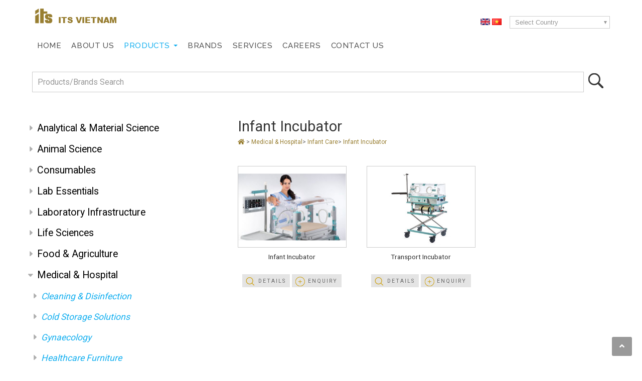

--- FILE ---
content_type: text/html; charset=UTF-8
request_url: https://products.its-vietnam.com/medical-hospital-7/infant-care-604/infant-incubator-605
body_size: 214201
content:
<!DOCTYPE html PUBLIC "-//W3C//DTD XHTML 1.0 Strict//EN" "https://www.w3.org/TR/xhtml1/DTD/xhtml1-strict.dtd">
<html lang="en-VN">
<head>
<title>Infant Incubator </title>
<meta name="description" content="ITS offers a variety of high-quality inverted microscopes in Malaysia,  catering to diverse research, medical, and industrial applications." />

<meta http-equiv="content-type" content="text/html; charset=utf-8" />
<meta name="viewport" content="width=device-width, initial-scale=1">

<meta charset="utf-8">
<meta name="robots" content="index, follow" />
<meta name="revisit-after" content="2 days" />
<meta http-equiv="X-UA-Compatible" value="IE=8">
<link rel="shortcut icon" href="https://products.its-vietnam.com/favicon.ico" type="image/x-icon">
<link rel="icon" href="https://products.its-vietnam.com/favicon.ico" type="image/x-icon">
<link href="https://products.its-vietnam.com/themes/main_responsive-vn/style.css" rel="stylesheet" type="text/css" />
<script type="text/javascript">
var nsite = 'https://products.its-vietnam.com';
</script>
  
		<script type="text/javascript" src="https://products.its-vietnam.com/plugins/lightbox/js/lightbox-plus-jquery.min.js"></script>
		<link rel="stylesheet" href="https://products.its-vietnam.com/plugins/lightbox/css/lightbox.css" type="text/css" media="screen" />
 <!-- <script src="https://products.its-vietnam.com/themes/main_responsive-vn/assets/js/modernizr.custom.js"></script>-->
<link rel="stylesheet" type="text/css" href="https://products.its-vietnam.com/themes/main_responsive-vn/assets/css/tabstyle.css" />
<link rel="stylesheet" type="text/css" href="https://products.its-vietnam.com/themes/main_responsive-vn/assets/css/jquery.sweet-dropdown.min.css" />
<link rel="stylesheet" href="https://products.its-vietnam.com/themes/main_responsive-vn/assets/css/main.css" />
<!--<link rel="stylesheet" href="https://products.its-vietnam.com/themes/main_responsive-vn/bootstrap/css/bootstrap.min.css" />-->
<link rel="stylesheet" href="https://use.fontawesome.com/releases/v5.3.1/css/all.css" integrity="sha384-mzrmE5qonljUremFsqc01SB46JvROS7bZs3IO2EmfFsd15uHvIt+Y8vEf7N7fWAU" crossorigin="anonymous">
<link href="https://fonts.googleapis.com/css?family=Open+Sans|Raleway:400,500,600|Roboto&display=swap" rel="stylesheet">
<!--<link rel="stylesheet" href="https://products.its-vietnam.com/themes/main_responsive-vn/bootstrap/css/bootstrap.edit.css" />-->
<link rel="stylesheet" type="text/css" media="all" href="https://products.its-vietnam.com/themes/main_responsive-vn/webslidemenu/webslidemenu.css" />
<!-- Global site tag (gtag.js) - Google Analytics -->

<script async src="https://www.googletagmanager.com/gtag/js?id=UA-153833176-4"></script>

<script>
  window.dataLayer = window.dataLayer || [];
  function gtag(){dataLayer.push(arguments);}
  gtag('js', new Date());
  gtag('config', 'UA-153833176-4');
</script>
</head>
<body>

  <!-- Mobile Header -->
    <div class="wsmainfull clearfix">
    <div class="wsmainwp clearfix">    
     <div id="topbar"><div class="container">
     	<div id="logo"><a href="https://www.its-vietnam.com/"><img src="https://products.its-vietnam.com/themes/main_responsive-vn/images/its-logo-header.png" ></a> ITS VIETNAM</div><!--ebd logo-->
       
       	<div id="language"> 
			
		<!--	<select class="selectcountry" onchange="if (this.value) window.location.href=this.value">
				<option value="">Select country</option>
				<option  value="https://products.its-cambodia.com?ct=CM">ITS CM</option><option  value="https://products.its-indonesia.com/?ct=ID">ITS ID</option><option  value="https://products.its-interscience.com/?ct=MY">ITS MY</option><option  value="https://products.its-sciencephils.com/?ct=PH">ITS PH</option><option  value="https://products.its-sciencemedical.com/?ct=SG">ITS SG</option><option  value="https://products.its-thailand.com/?ct=TH">ITS TH</option><option  value="https://products.its-vietnam.com/?ct=VN">ITS VN</option><option  value="https://products.its-labworks.com/?ct=LAB">Labworks</option>	
			</select>-->
			
		<a href="https://products.its-vietnam.com?lang=en" style="margin:0 2px;" class="lang lang_en"><img src="https://products.its-vietnam.com/images/flag/en.gif" /></a><a href="https://products.its-vietnam.com?lang=vn" style="margin:0 2px;"  class="lang lang_vn"><img src="https://products.its-vietnam.com/images/flag/vn.png" /></a> 
			
			
    </div> <!--end language-->
       
          <div class="select-website">
               <div class="custom-select"><select class="business" name="business" onchange="window.open(this.value)">
                <option class="first" disabled="disabled" selected="selected" value="">Select Country</option>
                <option value="https://www.its-sciencemedical.com/">Singapore</option>
                <option value="https://www.its-interscience.com/">Malaysia</option>
                <option value="https://www.its-thailand.com/">Thailand</option>
                <option value="https://www.its-vietnam.com/">Vietnam</option>
                <option value="https://www.its-indonesia.com/">Indonesia</option>
                <option value="https://www.its-sciencephils.com/">Philippines</option>
                <option value="https://www.its-cambodia.com">Cambodia</option>
                </select></div>
                <div id="dropdown-standard" class="dropdown-website dropdown-anchor-top-left dropdown-has-anchor">
                <ul>
                    <li><a href="https://www.its-sciencemedical.com/" target="_blank" rel="noopener">Singapore</a></li>
                    <li><a href="https://www.its-interscience.com/" target="_blank" rel="noopener">Malaysia</a></li>
                    <li><a href="https://www.its-thailand.com/" target="_blank" rel="noopener">Thailand</a></li>
                    <li><a href="https://www.its-vietnam.com/" target="_blank" rel="noopener">Vietnam</a></li>
                    <li><a href="https://www.its-indonesia.com/" target="_blank" rel="noopener">Indonesia</a></li>
                    <li><a href="https://www.its-sciencephils.com/" target="_blank" rel="noopener">Philippines</a></li>
                    <li><a href="https://www.its-cambodia.com" target="_blank" rel="noopener">Cambodia</a></li> 
                </ul>
                </div><!--ebd dropdown-standard-->
                <button class="website" data-dropdown="#dropdown-standard">Select Country</button>
                </div><!--end select website--><div class="clear"></div>
       </div><!--end container--></div><!--end topbar-->

<header id="header">
  <div class="container">

     <nav class="wsmenu clearfix">
        <ul class="wsmenu-list">
         <li><a href="https://www.its-vietnam.com/">Home</a></li>
         <li><a href="https://www.its-vietnam.com/aboutus/">About Us</a></li>
          <li class="current parent"><a href="https://products.its-vietnam.com/">Products <span class="wsarrow"></span></a>
            <div class="wsmegamenu clearfix">
              <div class="container">
                <div class="row">

                  <div class="2u 12u(medium) link-list">
                  	<div class="pic"><a href="https://products.its-vietnam.com/analytical-material-science-1"><img src="https://products.its-vietnam.com/themes/main_responsive-vn/images/productmega01.jpg" alt="" class="image-full" /></a></div>
                    <div class="title"><a href="https://products.its-vietnam.com/analytical-material-science-1">Analytical & Material Science</a></div>
                    <ul>
                    	<li><a href="https://products.its-vietnam.com/analytical-material-science-1/characterization-33">Characterization</a></li>
                        <li><a href="https://products.its-vietnam.com/analytical-material-science-1/chemical-analysis-34">Chemical Analysis</a></li>
                        <li><a href="https://products.its-vietnam.com/analytical-material-science-1/chromatography-35">Chromatography</a></li>
                    </ul>
                    <div class="read"><a href="https://products.its-vietnam.com/analytical-material-science-1">More >></a></div>
                  </div><!--end col4--> 
                  <div class="2u 12u(medium) link-list">
                    <div class="pic"><a href="https://products.its-vietnam.com/animal-science-2"><img src="https://products.its-vietnam.com/themes/main_responsive-vn/images/productmega02.jpg" alt="" class="image-full" /></a></div>
                    <div class="title"><a href="https://products.its-vietnam.com/animal-science-2">Animal Science</a></div>
                    <ul>
                    	<li><a href="https://products.its-vietnam.com/animal-science-2/anesthesia-machine-43">Anesthesia Machines</a></li>
                        <li><a href="https://products.its-vietnam.com/animal-science-2/animal-diet-445">Animal Diet</a></li>
                        <li><a href="https://products.its-vietnam.com/animal-science-2/animal-facilities-44">Animal Facilities</a></li>
                    </ul>
                    <div class="read"><a href="https://products.its-vietnam.com/animal-science-2">More >></a></div>
                  </div><!--end col4-->
                  <div class="2u 12u(medium) link-list">
                    <div class="pic"><a href="https://products.its-vietnam.com/consumables-486"><img src="https://products.its-vietnam.com/themes/main_responsive-vn/images/consumables.jpg" alt="" class="image-full" /></a></div>
                    <div class="title"><a href="https://products.its-vietnam.com/consumables-486">Consumables</a></div>
                    <ul>
                    	<li><a href="https://products.its-vietnam.com/consumables-486/autoclave-consumables-504">Autoclave Consumables</a></li>
                    	<li><a href="https://products.its-vietnam.com/consumables-486/bioreagents-amp-kits-493">Bioreagents & Kits</a></li>
                        <li><a href="https://products.its-vietnam.com/consumables-486/glassware-plastics-62">Glassware & Plastics</a></li>
                    </ul>
                    <div class="read"><a href="https://products.its-vietnam.com/consumables-486">More >></a></div>
                  </div><!--end col4--> 
                  <div class="2u 12u(medium) link-list">
                    <div class="pic"><a href="https://products.its-vietnam.com/food-agriculture-3"><img src="https://products.its-vietnam.com/themes/main_responsive-vn/images/productmega03.jpg" alt="" class="image-full" /></a></div>
                    <div class="title"><a href="https://products.its-vietnam.com/food-agriculture-3">Food & Agriculture</a></div>
                    <ul>
                    	<li><a href="https://products.its-vietnam.com/food-agriculture-3/food-agriculture-3/analyzers-51">Analyzers</a></li>
                        <li><a href="https://products.its-vietnam.com/food-agriculture-3/food-agriculture-3/chromatography-52">Chromatography</a></li>
                        <li><a href="https://products.its-vietnam.com/food-agriculture-3/food-agriculture-3/drying-techniques-53">Drying Techniques</a></li>
                    </ul>
                    <div class="read"><a href="https://products.its-vietnam.com/food-agriculture-3">More >></a></div>
                  </div><!--end col4-->
                  <div class="2u 12u(medium) link-list">
                    <div class="pic"><a href="https://products.its-vietnam.com/lab-essentials-4"><img src="https://products.its-vietnam.com/themes/main_responsive-vn/images/productmega04.jpg" alt="" class="image-full" /></a></div>
                    <div class="title"><a href="https://products.its-vietnam.com/lab-essentials-4">Lab Essentials</a></div>
                    <ul>
                    	<li><a href="https://products.its-vietnam.com/lab-essentials-4/balances-59">Balances</a></li>
                        <li><a href="https://products.its-vietnam.com/lab-essentials-4/centrifugation-60">Centrifugation</a></li>
                        <li><a href="https://products.its-vietnam.com/lab-essentials-4/cold-storage-solutions-61">Cold Storage Solutions</a></li>
                        
                    </ul>
                    <div class="read"><a href="https://products.its-vietnam.com/lab-essentials-4">More >></a></div>
                  </div><!--end col4-->
 				 <div class="2u 12u(medium) link-list">
                  	<div class="pic"><a href="https://products.its-vietnam.com/laboratory-infrastructure-5"><img src="https://products.its-vietnam.com/themes/main_responsive-vn/images/productmega05.jpg" alt="" class="image-full" /></a></div>
                    <div class="title"><a href="https://products.its-vietnam.com/laboratory-infrastructure-5">Laboratory Infrastructure</a></div>
                    <ul>
                    	<li><a href="https://products.its-vietnam.com/laboratory-infrastructure-5/adaptable-furniture-484">Adaptable Furniture</a></li>
                        <li><a href="https://products.its-vietnam.com/laboratory-infrastructure-5/environmental-control-systems-675">Environmental Control Systems</a></li>
                    	<li><a href="https://products.its-vietnam.com/laboratory-infrastructure-5/safety-cabinets-fume-hoods-70">Safety Cabinets & Fume Hoods</a></li>
                                
                    </ul>
                    <div class="read"><a href="https://products.its-vietnam.com/laboratory-furniture-5">More >></a></div>
                  </div><!--end col4-->  
                  <div class="2u 12u(medium) link-list">
                    <div class="pic"><a href="https://products.its-vietnam.com/life-sciences-6"><img src="https://products.its-vietnam.com/themes/main_responsive-vn/images/productmega06.jpg" alt="" class="image-full" /></a></div>
                    <div class="title"><a href="https://products.its-vietnam.com/life-sciences-6">Life Sciences</a></div>
                    <ul>
                    	<li><a href="https://products.its-vietnam.com/life-sciences-6/bioreactor-systems-72">Bioreactor Systems</a></li>
                        <li><a href="https://products.its-vietnam.com/life-sciences-6/cellomics-74">Cellomics</a></li>
                        <li><a href="https://products.its-vietnam.com/life-sciences-6/cold-storage-solutions-75">Cold Storage Solutions</a></li>     
                    </ul>
                    <div class="read"><a href="https://products.its-vietnam.com/life-sciences-6">More >></a></div>
                  </div><!--end col4-->   
                  <div class="2u 12u(medium) link-list">
                    <div class="pic"><a href="https://products.its-vietnam.com/medical-hospital-7"><img src="https://products.its-vietnam.com/themes/main_responsive-vn/images/productmega07.jpg" alt="" class="image-full" /></a></div>
                    <div class="title"><a href="https://products.its-vietnam.com/medical-hospital-7">Medical & Hospital</a></div>
                    <ul>
                    	<li><a href="https://products.its-vietnam.com/medical-hospital-7/cleaning-disinfection-464">Cleaning & Disinfection</a></li>
                    	<li><a href="https://products.its-vietnam.com/medical-hospital-7/cold-storage-solutions-90">Cold Storage Solutions</a></li>
                        <li><a href="https://products.its-vietnam.com/medical-hospital-7/gynaecology-606">Gynaecology</a></li>
                        
                    </ul>
                    <div class="read"><a href="https://products.its-vietnam.com/medical-hospital-7">More >></a></div>
                  </div><!--end col4-->
                  
                  <div class="2u 12u(medium) link-list">
                    <div class="pic"><a href="https://products.its-vietnam.com/oil-amp-gas-517"><img src="https://products.its-vietnam.com/themes/main_responsive-vn/images/oilgas-menu.jpg" alt="" class="image-full" /></a></div>
                    <div class="title"><a href="https://products.its-vietnam.com/oil-amp-gas-517">Oil & Gas</a></div>
                    <ul>
                    	<li><a href="https://products.its-vietnam.com/oil-amp-gas-517/petroleum-testing-519">Petroleum Testing</a></li>
                    </ul>
                    <div class="read"><a href="https://products.its-vietnam.com/oil-amp-gas-517">More >></a></div>
                  </div><!--end col4-->
                  <div class="2u 12u(medium) link-list">
                    <div class="pic"><a href="https://products.its-vietnam.com/pharmaceutical-8"><img src="https://products.its-vietnam.com/themes/main_responsive-vn/images/productmega08.jpg" alt="" class="image-full" /></a></div>
                    <div class="title"><a href="https://products.its-vietnam.com/pharmaceutical-8">Pharmaceutical</a></div>
                    <ul>
                    	<li><a href="https://products.its-vietnam.com/pharmaceutical-8/bioreactor-systems-98">Bioreactor Systems</a></li>
                        <li><a href="https://products.its-vietnam.com/pharmaceutical-8/chemical-analysis-99">Chemical Analysis</a></li>
                    	<li><a href="https://products.its-vietnam.com/pharmaceutical-8/cold-storage-solutions-100">Cold Storage Solutions</a></li>
                        
                    </ul>
                    <div class="read"><a href="https://products.its-vietnam.com/pharmaceutical-8">More >></a></div>
                  </div><!--end col4-->
                </div><!--end row-->
              </div>
            </div>
          </li>
          <li><a href="https://www.its-vietnam.com/brands/">Brands</a></li>
           <li><a href="https://www.its-vietnam.com/services/">Services</a></li>
           <li><a href="https://www.its-vietnam.com/careers/">Careers</a></li>
           <li><a href="https://www.its-vietnam.com/contact-us/">Contact Us</a></li>
        </ul>
      </nav>
 
   <!-- Mobile Header -->
    <div class="wsmobileheader clearfix ">
    <a id="wsnavtoggle" class="wsanimated-arrow"><span></span></a>
  </div><!--wsmobileheader-->
   
         <div class="clear"></div>     
      </div><!--end container-->

	</header>
    <div id="search-bg">
       <div class="container"> 
          <ul id="search">		
            <form method="POST" action="https://products.its-vietnam.com/search.php">
			<fieldset>
			<input type="text" id="search-text" name="searchtext" placeholder="Products/Brands Search" />
			<button type="submit" id="search-submit" value="" /><img src="https://products.its-vietnam.com/images/search-icon.png"></button>
			</fieldset>
			</form>
		</ul>
   	  </div><!--end container-->
     </div><!--end search bg--> 
           
<div id="page-wrapper">
<div class="container">
	<div id="page">
		<div id="page-bgtop"><div id="sidebar">
	<ul id="search" style="display:none;">			
			<form method="POST" action="https://products.its-vietnam.com/search.php">
			<fieldset>
			<input type="text" id="search-text" name="searchtext" placeholder="Product Search" />
			<button type="submit" id="search-submit" value="" /><img src="https://products.its-vietnam.com/images/search-icon.png"></button>
			</fieldset>
			</form>
	</ul>
		<link rel="stylesheet" href="https://products.its-vietnam.com/themes/cssmenu/styles.css">
	<script src="https://products.its-vietnam.com/themes/cssmenu/script.js"></script>
	<ul id="nav"><li class="category" style=";"><a href="https://products.its-vietnam.com/analytical-material-science-1">Analytical & Material Science</a></li>
<li class="category" style=";"><a href="https://products.its-vietnam.com/animal-science-2">Animal Science </a></li>
<li class="category" style=";"><a href="https://products.its-vietnam.com/consumables-486">Consumables</a></li>
<li class="category" style=";"><a href="https://products.its-vietnam.com/lab-essentials-4">Lab Essentials </a></li>
<li class="category" style=";"><a href="https://products.its-vietnam.com/laboratory-infrastructure-5">Laboratory Infrastructure</a></li>
<li class="category" style=";"><a href="https://products.its-vietnam.com/life-sciences-6">Life Sciences</a></li>
<li class="category" style=";"><a href="https://products.its-vietnam.com/food-agriculture-3">Food & Agriculture </a></li>
<li class="category" style=";"><a href="https://products.its-vietnam.com/medical-hospital-7">Medical & Hospital</a></li>
<li class="category" style=";"><a href="https://products.its-vietnam.com/oil-gas-517">Oil & Gas </a></li>
<li class="category" style=";"><a href="https://products.its-vietnam.com/pharmaceutical-8">Pharmaceutical</a></li>
</ul><select onchange="if (this.value) window.location.href=this.value" id="tinynav1" class="tinynav tinynav1"><option value="/">Select Categories</option><option value="https://products.its-vietnam.com/analytical-material-science-1">Analytical & Material Science</option><option value="https://products.its-vietnam.com/characterization-33"> - Characterization</option><option value="https://products.its-vietnam.com/catalyst-evaluation-701">  - - Catalyst Evaluation</option><option value="https://products.its-vietnam.com/density-analyzer-703">  - - Density Analyzer</option><option value="https://products.its-vietnam.com/high-pressure-gas-adsorption-704">  - - High Pressure Gas Adsorption</option><option value="https://products.its-vietnam.com/mercury-porosimeter-705">  - - Mercury Porosimeter</option><option value="https://products.its-vietnam.com/micro-compounders-164">  - - Micro Compounders</option><option value="https://products.its-vietnam.com/micro-injection-moulders-165">  - - Micro Injection Moulders</option><option value="https://products.its-vietnam.com/micro-shaping-117">  - - Micro Shaping </option><option value="https://products.its-vietnam.com/oxygen-bomb-calorimeters-784">  - - Oxygen Bomb Calorimeters</option><option value="https://products.its-vietnam.com/powder-flow-testers-660">  - - Powder Flow Testers</option><option value="https://products.its-vietnam.com/rheometers-661">  - - Rheometers</option><option value="https://products.its-vietnam.com/surface-area-710">  - - Surface Area </option><option value="https://products.its-vietnam.com/surface-area-pore-size-distribution-707">  - - Surface Area & Pore Size Distribution</option><option value="https://products.its-vietnam.com/texture-analyzers-662">  - - Texture Analyzers</option><option value="https://products.its-vietnam.com/thermal-analyzers-120">  - - Thermal Analyzers </option><option value="https://products.its-vietnam.com/thermal-conductivity-121">  - - Thermal Conductivity </option><option value="https://products.its-vietnam.com/vacuum-degasser-709">  - - Vacuum Degasser</option><option value="https://products.its-vietnam.com/viscometers-663">  - - Viscometers</option><option value="https://products.its-vietnam.com/chemical-analysis-34"> - Chemical Analysis </option><option value="https://products.its-vietnam.com/amino-acid-analyzer-837">  - - Amino Acid Analyzer</option><option value="https://products.its-vietnam.com/chnso-analyzer-521">  - - CHNSO Analyzer</option><option value="https://products.its-vietnam.com/chromatography-columns-resins-833">  - - Chromatography Columns & Resins</option><option value="https://products.its-vietnam.com/elemental-analyzers-122">  - - Elemental Analyzers </option><option value="https://products.its-vietnam.com/gas-volume-analyzer-843">  - - Gas Volume Analyzer</option><option value="https://products.its-vietnam.com/infrared-spectrometer-173">  - - Infrared Spectrometer </option><option value="https://products.its-vietnam.com/irms-522">  - - IRMS</option><option value="https://products.its-vietnam.com/liquid-chromatography-174">  - - Liquid Chromatography </option><option value="https://products.its-vietnam.com/nir-spectrometers-583">  - - NIR Spectrometers</option><option value="https://products.its-vietnam.com/optical-emission-spectrometry-oes-649">  - - Optical Emission Spectrometry (OES)</option><option value="https://products.its-vietnam.com/oxygen-bomb-calorimeters-787">  - - Oxygen Bomb Calorimeters</option><option value="https://products.its-vietnam.com/solid-fat-content-free-radical-439">  - - Solid Fat Content & Free Radical</option><option value="https://products.its-vietnam.com/supercritical-fluid-extractors-175">  - - Supercritical Fluid Extractors </option><option value="https://products.its-vietnam.com/toc-analyzer-886">  - - TOC Analyzer</option><option value="https://products.its-vietnam.com/water-testing-177">  - - Water Testing </option><option value="https://products.its-vietnam.com/chromatography-35"> - Chromatography</option><option value="https://products.its-vietnam.com/chromatography-columns-resins-834">  - - Chromatography Columns & Resins</option><option value="https://products.its-vietnam.com/liquid-chromatography-178">  - - Liquid Chromatography </option><option value="https://products.its-vietnam.com/liquid-handling-720">  - - Liquid Handling </option><option value="https://products.its-vietnam.com/energy-36"> - Energy</option><option value="https://products.its-vietnam.com/oxygen-bomb-calorimeters-785">  - - Oxygen Bomb Calorimeters</option><option value="https://products.its-vietnam.com/renewables-energy-research-solutions-182">  - - Renewables & Energy Research Solutions </option><option value="https://products.its-vietnam.com/environmental-37"> - Environmental</option><option value="https://products.its-vietnam.com/bod-cod-testers-184">  - - BOD & COD Testers </option><option value="https://products.its-vietnam.com/soil-analyzers-124">  - - Soil Analyzers </option><option value="https://products.its-vietnam.com/toc-analyzers-125">  - - TOC Analyzers </option><option value="https://products.its-vietnam.com/water-purifiers-126">  - - Water Purifiers </option><option value="https://products.its-vietnam.com/imaging-38"> - Imaging</option><option value="https://products.its-vietnam.com/particle-characterization-systems-716"> - Particle Characterization Systems</option><option value="https://products.its-vietnam.com/dynamic-image-analysis-dia-717">  - - Dynamic Image Analysis (DIA)</option><option value="https://products.its-vietnam.com/dynamic-light-scattering-dls-zeta-potential-zp-719">  - - Dynamic Light Scattering (DLS) / Zeta Potential (ZP)</option><option value="https://products.its-vietnam.com/laser-diffraction-ld-718">  - - Laser Diffraction (LD)</option><option value="https://products.its-vietnam.com/static-multiple-light-scattering-smls-897">  - - Static Multiple Light Scattering (SMLS)</option><option value="https://products.its-vietnam.com/reactor-systems-627"> - Reactor Systems</option><option value="https://products.its-vietnam.com/flow-chemistry-reactors-123">  - - Flow Chemistry Reactors</option><option value="https://products.its-vietnam.com/glass-reactors-pilot-plants-171">  - - Glass Reactors / Pilot Plants </option><option value="https://products.its-vietnam.com/high-pressure-reactors-172">  - - High Pressure Reactors </option><option value="https://products.its-vietnam.com/sample-preparation-40"> - Sample Preparation</option><option value="https://products.its-vietnam.com/3d-micro-printing-systems-523">  - - 3D Micro-Printing Systems</option><option value="https://products.its-vietnam.com/electro-spinning-electrospraying-129">  - - Electro Spinning & Electrospraying </option><option value="https://products.its-vietnam.com/glove-box-206">  - - Glove Box </option><option value="https://products.its-vietnam.com/solvent-purification-system-208">  - - Solvent Purification System </option><option value="https://products.its-vietnam.com/spin-dip-coaters-131">  - - Spin & Dip Coaters </option><option value="https://products.its-vietnam.com/spectroscopy-41"> - Spectroscopy </option><option value="https://products.its-vietnam.com/colour-spectrophotometer-444">  - - Colour Spectrophotometer</option><option value="https://products.its-vietnam.com/handheld-raman-spectrometer-534">  - - Handheld Raman Spectrometer</option><option value="https://products.its-vietnam.com/infrared-spectrometer-212">  - - Infrared Spectrometer </option><option value="https://products.its-vietnam.com/nir-spectrometers-584">  - - NIR Spectrometers</option><option value="https://products.its-vietnam.com/sterilizers-42"> - Sterilizers </option><option value="https://products.its-vietnam.com/high-capacity-sterilizers-214">  - - High Capacity Sterilizers </option><option value="https://products.its-vietnam.com/low-capacity-sterilizers-215">  - - Low Capacity Sterilizers </option><option value="https://products.its-vietnam.com/animal-science-2">Animal Science </option><option value="https://products.its-vietnam.com/anesthesia-machine-43"> - Anesthesia Machine </option><option value="https://products.its-vietnam.com/mobile-anesthesia-system-216">  - - Mobile Anesthesia System </option><option value="https://products.its-vietnam.com/animal-diet-445"> - Animal Diet </option><option value="https://products.its-vietnam.com/animal-feed-446">  - - Animal Feed </option><option value="https://products.its-vietnam.com/animal-facilities-44"> - Animal Facilities </option><option value="https://products.its-vietnam.com/automatic-watering-system-132">  - - Automatic Watering System</option><option value="https://products.its-vietnam.com/safe-barrier-solutions-133">  - - Safe Barrier Solutions</option><option value="https://products.its-vietnam.com/animal-housing-45"> - Animal Housing </option><option value="https://products.its-vietnam.com/bedding-environment-217">  - - Bedding Environment </option><option value="https://products.its-vietnam.com/biocontainment-134">  - - Biocontainment </option><option value="https://products.its-vietnam.com/bioexclusion-218">  - - Bioexclusion </option><option value="https://products.its-vietnam.com/conventional-cages-for-small-rodents-603">  - - Conventional Cages for Small Rodents </option><option value="https://products.its-vietnam.com/enrichment-220">  - - Enrichment </option><option value="https://products.its-vietnam.com/individually-ventilated-cage-racking-systems-135">  - - Individually Ventilated Cage & Racking Systems</option><option value="https://products.its-vietnam.com/interceptor-ivc-microbiological-monitoring-221">  - - INTERCEPTOR - IVC Microbiological Monitoring </option><option value="https://products.its-vietnam.com/ventilated-cabinet-222">  - - Ventilated Cabinet </option><option value="https://products.its-vietnam.com/animal-research-46"> - Animal Research </option><option value="https://products.its-vietnam.com/animal-models-223">  - - Animal Models</option><option value="https://products.its-vietnam.com/aquatic-solutions-224">  - - Aquatic Solutions </option><option value="https://products.its-vietnam.com/behavioral-research-225">  - - Behavioral Research </option><option value="https://products.its-vietnam.com/handling-systems-47"> - Handling Systems </option><option value="https://products.its-vietnam.com/allergen-containment-226">  - - Allergen Containment </option><option value="https://products.its-vietnam.com/bedding-handling-systems-227">  - - Bedding Handling Systems </option><option value="https://products.its-vietnam.com/biosafety-cage-changing-station-228">  - - Biosafety Cage Changing Station </option><option value="https://products.its-vietnam.com/cage-automation-229">  - - Cage Automation </option><option value="https://products.its-vietnam.com/cage-changing-station-230">  - - Cage Changing Station </option><option value="https://products.its-vietnam.com/sterilizers-49"> - Sterilizers</option><option value="https://products.its-vietnam.com/high-capacity-sterilizers-232">  - - High Capacity Sterilizers </option><option value="https://products.its-vietnam.com/low-capacity-sterilizers-233">  - - Low Capacity Sterilizers </option><option value="https://products.its-vietnam.com/washers-decontamination-50"> - Washers & Decontamination </option><option value="https://products.its-vietnam.com/animal-housing-washers-137">  - - Animal Housing Washers</option><option value="https://products.its-vietnam.com/bottle-processor-234">  - - Bottle Processor </option><option value="https://products.its-vietnam.com/consumables-486">Consumables</option><option value="https://products.its-vietnam.com/autoclave-consumables-504"> - Autoclave Consumables</option><option value="https://products.its-vietnam.com/autoclave-deodorant-505">  - - Autoclave Deodorant</option><option value="https://products.its-vietnam.com/bioreagents-kits-493"> - Bioreagents & Kits </option><option value="https://products.its-vietnam.com/antibodies-biochemicals-494">  - - Antibodies & Biochemicals</option><option value="https://products.its-vietnam.com/cell-based-assays-514">  - - Cell Based Assays</option><option value="https://products.its-vietnam.com/cell-lines-cell-biology-reagents-609">  - - Cell Lines & Cell Biology Reagents</option><option value="https://products.its-vietnam.com/chromatography-columns-resins-832">  - - Chromatography Columns & Resins</option><option value="https://products.its-vietnam.com/immunology-reagents-497">  - - Immunology Reagents</option><option value="https://products.its-vietnam.com/pcr-enzymes-515">  - - PCR & Enzymes</option><option value="https://products.its-vietnam.com/-plant-tissue-culture-media-480">  - -  Plant & Tissue Culture Media </option><option value="https://products.its-vietnam.com/proteomic-reagents-608">  - - Proteomic Reagents</option><option value="https://products.its-vietnam.com/glassware-plastics-62"> - Glassware & Plastics </option><option value="https://products.its-vietnam.com/hts-products-512">  - - HTS Products </option><option value="https://products.its-vietnam.com/pcr-consumables-510">  - - PCR Consumables</option><option value="https://products.its-vietnam.com/pipette-tips-509">  - - Pipette Tips</option><option value="https://products.its-vietnam.com/tubes-accessories-511">  - - Tubes & Accessories </option><option value="https://products.its-vietnam.com/tube-racks-513">  - - Tube Racks</option><option value="https://products.its-vietnam.com/media-components-for-biotech-fermentation-502"> - Media Components for Biotech & Fermentation</option><option value="https://products.its-vietnam.com/cell-nutrition-supplements-503">  - - Cell Nutrition Supplements</option><option value="https://products.its-vietnam.com/rapid-diagnostics-769"> - Rapid Diagnostics</option><option value="https://products.its-vietnam.com/immunoassay-770">  - - Immunoassay</option><option value="https://products.its-vietnam.com/sealing-films-498"> - Sealing Films </option><option value="https://products.its-vietnam.com/sealing-films-for-pcr-cold-storage-499">  - - Sealing Films for PCR & Cold Storage</option><option value="https://products.its-vietnam.com/sealing-films-for-pcr-500">  - - Sealing Films for PCR</option><option value="https://products.its-vietnam.com/pierceable-sealing-films-501">  - - Pierceable Sealing Films</option><option value="https://products.its-vietnam.com/sequencing-next-generation-sequencing-878"> - Sequencing / Next Generation Sequencing</option><option value="https://products.its-vietnam.com/rna-sequencing-879">  - - RNA Sequencing</option><option value="https://products.its-vietnam.com/lab-essentials-4">Lab Essentials </option><option value="https://products.its-vietnam.com/balances-59"> - Balances </option><option value="https://products.its-vietnam.com/laboratory-balances-149">  - - Laboratory Balances </option><option value="https://products.its-vietnam.com/centrifugation-60"> - Centrifugation</option><option value="https://products.its-vietnam.com/spin-down-centrifuges-733">  - - Spin-down Centrifuges</option><option value="https://products.its-vietnam.com/cold-storage-solutions-61"> - Cold Storage Solutions </option><option value="https://products.its-vietnam.com/controlled-rate-freeze-thaw-chamber-392">  - - Controlled Rate Freeze/Thaw Chamber </option><option value="https://products.its-vietnam.com/laboratory-refrigerators-freezers-393">  - - Laboratory Refrigerators & Freezers </option><option value="https://products.its-vietnam.com/pharmacy-refrigerators-394">  - - Pharmacy Refrigerators </option><option value="https://products.its-vietnam.com/ultra-low-temperature-chambers-796">  - - Ultra Low Temperature Chambers</option><option value="https://products.its-vietnam.com/ultra-low-temperature-freezers-395">  - - Ultra Low Temperature Freezers</option><option value="https://products.its-vietnam.com/measurements-probes-64"> - Measurements & Probes </option><option value="https://products.its-vietnam.com/bod-cod-402">  - - BOD & COD </option><option value="https://products.its-vietnam.com/colour-142">  - - Colour </option><option value="https://products.its-vietnam.com/density-specific-gravity-meters-403">  - - Density & Specific Gravity Meters </option><option value="https://products.its-vietnam.com/do-meters-404">  - - DO Meters </option><option value="https://products.its-vietnam.com/moisture-analyzers-405">  - - Moisture Analyzers </option><option value="https://products.its-vietnam.com/temperature-monitoring-system-407">  - - Temperature Monitoring System </option><option value="https://products.its-vietnam.com/titrators-408">  - - Titrators </option><option value="https://products.its-vietnam.com/viscometers-409">  - - Viscometers </option><option value="https://products.its-vietnam.com/pumps-66"> - Pumps </option><option value="https://products.its-vietnam.com/diaphragm-pumps-410">  - - Diaphragm Pumps </option><option value="https://products.its-vietnam.com/syringe-pumps-411">  - - Syringe Pumps </option><option value="https://products.its-vietnam.com/vacuum-gauges-482">  - - Vacuum Gauges</option><option value="https://products.its-vietnam.com/vacuum-pumps-412">  - - Vacuum Pumps </option><option value="https://products.its-vietnam.com/sample-preparation-67"> - Sample Preparation</option><option value="https://products.its-vietnam.com/freeze-dryers-139">  - - Freeze Dryers </option><option value="https://products.its-vietnam.com/grinders-milling-151">  - - Grinders & Milling</option><option value="https://products.its-vietnam.com/hotplates-magnetic-stirrers-413">  - - Hotplates & Magnetic Stirrers </option><option value="https://products.its-vietnam.com/ice-makers-729">  - - Ice Makers </option><option value="https://products.its-vietnam.com/integrated-containment-systems-691">  - - Integrated Containment Systems</option><option value="https://products.its-vietnam.com/overhead-stirrers-415">  - - Overhead Stirrers </option><option value="https://products.its-vietnam.com/peristaltic-pumps-416">  - - Peristaltic Pumps </option><option value="https://products.its-vietnam.com/rotary-evaporators-417">  - - Rotary Evaporators </option><option value="https://products.its-vietnam.com/shakers-418">  - - Shakers </option><option value="https://products.its-vietnam.com/sieve-shakers-419">  - - Sieve Shakers </option><option value="https://products.its-vietnam.com/ultrasonic-cleaners-420">  - - Ultrasonic Cleaners </option><option value="https://products.its-vietnam.com/ultrasonic-processors-155">  - - Ultrasonic Processors</option><option value="https://products.its-vietnam.com/vacuum-concentrators-421">  - - Vacuum Concentrators </option><option value="https://products.its-vietnam.com/vortex-mixers-665">  - - Vortex Mixers</option><option value="https://products.its-vietnam.com/water-purifiers-156">  - - Water Purifiers </option><option value="https://products.its-vietnam.com/sterilizers-washers-68"> - Sterilizers & Washers </option><option value="https://products.its-vietnam.com/high-capacity-sterilizers-422">  - - High Capacity Sterilizers </option><option value="https://products.its-vietnam.com/laboratory-glassware-washers-423">  - - Laboratory Glassware Washers </option><option value="https://products.its-vietnam.com/low-capacity-sterilizers-424">  - - Low Capacity Sterilizers </option><option value="https://products.its-vietnam.com/temperature-control-69"> - Temperature Control </option><option value="https://products.its-vietnam.com/chillers-thermal-regulators-157">  - - Chillers/Thermal Regulators</option><option value="https://products.its-vietnam.com/climatic-test-chambers-425">  - - Climatic Test Chambers </option><option value="https://products.its-vietnam.com/customized-memmert-products-943">  - - Customized Memmert Products</option><option value="https://products.its-vietnam.com/furnaces-426">  - - Furnaces </option><option value="https://products.its-vietnam.com/high-temperature-ovens-752">  - - High Temperature Ovens</option><option value="https://products.its-vietnam.com/incubators-692">  - - Incubators</option><option value="https://products.its-vietnam.com/ovens-427">  - - Ovens </option><option value="https://products.its-vietnam.com/water-baths-428">  - - Water Baths </option><option value="https://products.its-vietnam.com/laboratory-infrastructure-5">Laboratory Infrastructure</option><option value="https://products.its-vietnam.com/adaptable-furniture-484"> - Adaptable Furniture </option><option value="https://products.its-vietnam.com/alpha-series-593">  - - Alpha Series</option><option value="https://products.its-vietnam.com/enterprise-series-594">  - - Enterprise Series</option><option value="https://products.its-vietnam.com/evolution-series-595">  - - Evolution Series</option><option value="https://products.its-vietnam.com/environmental-control-systems-675"> - Environmental Control Systems</option><option value="https://products.its-vietnam.com/air-flow-valves-676">  - - Air Flow Valves</option><option value="https://products.its-vietnam.com/effluent-decontamination-system-730">  - - Effluent Decontamination System</option><option value="https://products.its-vietnam.com/fume-hood-controlllers-677">  - - Fume Hood Controlllers</option><option value="https://products.its-vietnam.com/grossing-stations-731">  - - Grossing Stations</option><option value="https://products.its-vietnam.com/high-plume-dilution-fans-186">  - - High Plume Dilution Fans </option><option value="https://products.its-vietnam.com/safety-cabinets-fume-hoods-70"> - Safety Cabinets & Fume Hoods</option><option value="https://products.its-vietnam.com/acid-corrosive-storage-250">  - - Acid/ Corrosive Storage </option><option value="https://products.its-vietnam.com/flammable-storage-251">  - - Flammable Storage </option><option value="https://products.its-vietnam.com/fume-hood-252">  - - Fume Hood </option><option value="https://products.its-vietnam.com/steel-furniture-485"> - Steel Furniture </option><option value="https://products.its-vietnam.com/k4b-596">  - - K4B</option><option value="https://products.its-vietnam.com/research-collection-597">  - - Research Collection</option><option value="https://products.its-vietnam.com/life-sciences-6">Life Sciences</option><option value="https://products.its-vietnam.com/bioreactor-systems-72"> - Bioreactor Systems </option><option value="https://products.its-vietnam.com/bioreactors-256">  - - Bioreactors </option><option value="https://products.its-vietnam.com/fermentors-257">  - - Fermentors </option><option value="https://products.its-vietnam.com/photobioreactor-682">  - - Photobioreactor</option><option value="https://products.its-vietnam.com/sensor-probe-258">  - - Sensor Probe </option><option value="https://products.its-vietnam.com/tangential-flow-filtration-tff-789">  - - Tangential Flow Filtration (TFF)</option><option value="https://products.its-vietnam.com/cellomics-74"> - Cellomics </option><option value="https://products.its-vietnam.com/electroporator-265">  - - Electroporator </option><option value="https://products.its-vietnam.com/multi-mode-microplate-readers-273">  - - Multi Mode Microplate Readers </option><option value="https://products.its-vietnam.com/cold-storage-solutions-75"> - Cold Storage Solutions </option><option value="https://products.its-vietnam.com/controlled-rate-freeze-thaw-chamber-275">  - - Controlled Rate Freeze/Thaw Chamber </option><option value="https://products.its-vietnam.com/cryogenic-storage-276">  - - Cryogenic Storage </option><option value="https://products.its-vietnam.com/laboratory-refrigerators-freezers-277">  - - Laboratory Refrigerators & Freezers </option><option value="https://products.its-vietnam.com/pharmacy-refrigerators-278">  - - Pharmacy Refrigerators </option><option value="https://products.its-vietnam.com/ultra-low-temperature-chambers-798">  - - Ultra Low Temperature Chambers</option><option value="https://products.its-vietnam.com/ultra-low-temperature-freezers-279">  - - Ultra Low Temperature Freezers </option><option value="https://products.its-vietnam.com/containment-systems-76"> - Containment Systems </option><option value="https://products.its-vietnam.com/anaerobic-chamber-280">  - - Anaerobic Chamber </option><option value="https://products.its-vietnam.com/biosafety-cabinets-281">  - - Biosafety Cabinets </option><option value="https://products.its-vietnam.com/desiccators-984">  - - Desiccators</option><option value="https://products.its-vietnam.com/ductless-fume-extractor-282">  - - Ductless Fume Extractor </option><option value="https://products.its-vietnam.com/ductless-fume-hoods-283">  - - Ductless Fume Hoods </option><option value="https://products.its-vietnam.com/glove-box-284">  - - Glove Box </option><option value="https://products.its-vietnam.com/laminar-flow-hoods-286">  - - Laminar Flow Hoods </option><option value="https://products.its-vietnam.com/pcr-workstations-285">  - - PCR Workstations</option><option value="https://products.its-vietnam.com/diagnostics-791"> - Diagnostics</option><option value="https://products.its-vietnam.com/amino-acid-analyzer-838">  - - Amino Acid Analyzer</option><option value="https://products.its-vietnam.com/toc-analyzer-889">  - - TOC Analyzer</option><option value="https://products.its-vietnam.com/drug-discovery-78"> - Drug Discovery </option><option value="https://products.its-vietnam.com/automated-liquid-handling-systems-289">  - - Automated Liquid Handling Systems</option><option value="https://products.its-vietnam.com/genomics-80"> - Genomics </option><option value="https://products.its-vietnam.com/automatic-dna-rna-extraction-purification-714">  - - Automatic DNA & RNA Extraction/Purification </option><option value="https://products.its-vietnam.com/automated-liquid-handling-systems-296">  - - Automated Liquid Handling Systems </option><option value="https://products.its-vietnam.com/digital-pcr-845">  - - Digital PCR</option><option value="https://products.its-vietnam.com/dna-gdna-rna-quality-control-297">  - - DNA, gDNA & RNA Quality Control </option><option value="https://products.its-vietnam.com/gel-doc-imaging-systems-300">  - - Gel Doc Imaging Systems </option><option value="https://products.its-vietnam.com/horizontal-gel-electrophoresis-668">  - - Horizontal Gel Electrophoresis</option><option value="https://products.its-vietnam.com/multi-mode-microplate-readers-303">  - - Multi Mode Microplate Readers </option><option value="https://products.its-vietnam.com/real-time-pcr-652">  - - Real-Time PCR</option><option value="https://products.its-vietnam.com/vertical-blot-669">  - - Vertical Blot</option><option value="https://products.its-vietnam.com/vertical-gel-electrophoresis-670">  - - Vertical Gel Electrophoresis</option><option value="https://products.its-vietnam.com/histopathology-846"> - Histopathology</option><option value="https://products.its-vietnam.com/cryostats-847">  - - Cryostats</option><option value="https://products.its-vietnam.com/embedding-centers-852">  - - Embedding Centers</option><option value="https://products.its-vietnam.com/microtomes-856">  - - Microtomes</option><option value="https://products.its-vietnam.com/tissue-processors-848">  - - Tissue Processors</option><option value="https://products.its-vietnam.com/water-bath-slide-warmer-854">  - - Water Bath & Slide Warmer</option><option value="https://products.its-vietnam.com/incubators-shakers-81"> - Incubators/Shakers </option><option value="https://products.its-vietnam.com/co2-incubators-306">  - - CO2 Incubators </option><option value="https://products.its-vietnam.com/microbiology-538"> - Microbiology</option><option value="https://products.its-vietnam.com/automatic-colony-counters-539">  - - Automatic Colony Counters</option><option value="https://products.its-vietnam.com/automatic-platers-540">  - - Automatic Platers</option><option value="https://products.its-vietnam.com/colony-counters-862">  - - Colony Counters</option><option value="https://products.its-vietnam.com/dispensing-pumps-541">  - - Dispensing Pumps</option><option value="https://products.its-vietnam.com/gravimetric-dilutors-542">  - - Gravimetric Dilutors</option><option value="https://products.its-vietnam.com/lab-blenders-543">  - - Lab Blenders</option><option value="https://products.its-vietnam.com/microplate-instrumentation-82"> - Microplate Instrumentation </option><option value="https://products.its-vietnam.com/multi-mode-microplate-readers-312">  - - Multi Mode Microplate Readers </option><option value="https://products.its-vietnam.com/molecular-biology-services-776"> - Molecular Biology Services</option><option value="https://products.its-vietnam.com/gene-services-778">  - - Gene Services</option><option value="https://products.its-vietnam.com/peptide-synthesis-services-779">  - - Peptide Synthesis Services</option><option value="https://products.its-vietnam.com/protein-expression-780">  - - Protein Expression</option><option value="https://products.its-vietnam.com/antibody-services-777">  - - Antibody Services</option><option value="https://products.its-vietnam.com/molecular-diagnostics-77"> - Molecular Diagnostics</option><option value="https://products.its-vietnam.com/automatic-dna-rna-extraction-purification-792">  - - Automatic DNA & RNA Extraction/Purification </option><option value="https://products.its-vietnam.com/personal-protective-equipment-477"> - Personal Protective Equipment</option><option value="https://products.its-vietnam.com/powered-air-purifying-respirator-478">  - - Powered Air Purifying Respirator </option><option value="https://products.its-vietnam.com/plant-science-645"> - Plant Science</option><option value="https://products.its-vietnam.com/plant-growth-chambers-647">  - - Plant Growth Chambers</option><option value="https://products.its-vietnam.com/proteomics-86"> - Proteomics </option><option value="https://products.its-vietnam.com/chemiluminescence-imaging-320">  - - Chemiluminescence Imaging </option><option value="https://products.its-vietnam.com/horizontal-gel-electrophoresis-671">  - - Horizontal Gel Electrophoresis</option><option value="https://products.its-vietnam.com/liquid-chromatography-323">  - - Liquid Chromatography </option><option value="https://products.its-vietnam.com/multi-mode-microplate-readers-325">  - - Multi Mode Microplate Readers </option><option value="https://products.its-vietnam.com/protein-isolation-purification-781">  - - Protein Isolation & Purification</option><option value="https://products.its-vietnam.com/vertical-blot-672">  - - Vertical Blot</option><option value="https://products.its-vietnam.com/vertical-gel-electrophoresis-673">  - - Vertical Gel Electrophoresis</option><option value="https://products.its-vietnam.com/reactor-systems-87"> - Reactor Systems </option><option value="https://products.its-vietnam.com/glass-reactors-pilot-plants-329">  - - Glass Reactors / Pilot Plants </option><option value="https://products.its-vietnam.com/high-pressure-reactors-330">  - - High Pressure Reactors </option><option value="https://products.its-vietnam.com/sterilizers-88"> - Sterilizers </option><option value="https://products.its-vietnam.com/high-capacity-sterilizers-331">  - - High Capacity Sterilizers </option><option value="https://products.its-vietnam.com/low-capacity-sterilizers-332">  - - Low Capacity Sterilizers </option><option value="https://products.its-vietnam.com/food-agriculture-3">Food & Agriculture </option><option value="https://products.its-vietnam.com/analyzers-51"> - Analyzers </option><option value="https://products.its-vietnam.com/amino-acid-analyzer-835">  - - Amino Acid Analyzer</option><option value="https://products.its-vietnam.com/gas-volume-analyzer-844">  - - Gas Volume Analyzer</option><option value="https://products.its-vietnam.com/microcalorimetry-235">  - - Microcalorimetry </option><option value="https://products.its-vietnam.com/oxygen-bomb-calorimeters-786">  - - Oxygen Bomb Calorimeters</option><option value="https://products.its-vietnam.com/protein-analyzers-236">  - - Protein Analyzers </option><option value="https://products.its-vietnam.com/solid-fat-content-amp-free-radical-437">  - - Solid Fat Content &amp; Free Radical </option><option value="https://products.its-vietnam.com/toc-analyzer-887">  - - TOC Analyzer</option><option value="https://products.its-vietnam.com/chromatography-52"> - Chromatography </option><option value="https://products.its-vietnam.com/amino-acid-analyzer-836">  - - Amino Acid Analyzer</option><option value="https://products.its-vietnam.com/liquid-chromatography-237">  - - Liquid Chromatography </option><option value="https://products.its-vietnam.com/toc-analyzer-888">  - - TOC Analyzer</option><option value="https://products.its-vietnam.com/drying-techniques-53"> - Drying Techniques </option><option value="https://products.its-vietnam.com/freeze-dryers-138">  - - Freeze Dryers </option><option value="https://products.its-vietnam.com/measurements-probes-54"> - Measurements & Probes </option><option value="https://products.its-vietnam.com/colour-141">  - - Colour</option><option value="https://products.its-vietnam.com/density-specific-gravity-meters-799">  - - Density & Specific Gravity Meters </option><option value="https://products.its-vietnam.com/temperature-monitoring-system-241">  - - Temperature Monitoring System </option><option value="https://products.its-vietnam.com/microbiology-812"> - Microbiology</option><option value="https://products.its-vietnam.com/automatic-colony-counters-813">  - - Automatic Colony Counters</option><option value="https://products.its-vietnam.com/automatic-platers-814">  - - Automatic Platers</option><option value="https://products.its-vietnam.com/colony-counters-863">  - - Colony Counters</option><option value="https://products.its-vietnam.com/dispensing-pumps-815">  - - Dispensing Pumps</option><option value="https://products.its-vietnam.com/gravimetric-dilutors-816">  - - Gravimetric Dilutors</option><option value="https://products.its-vietnam.com/lab-blenders-817">  - - Lab Blenders</option><option value="https://products.its-vietnam.com/plant-science-646"> - Plant Science</option><option value="https://products.its-vietnam.com/plant-growth-chambers-648">  - - Plant Growth Chambers</option><option value="https://products.its-vietnam.com/spectroscopy-734"> - Spectroscopy </option><option value="https://products.its-vietnam.com/colour-spectrophotometer-737">  - - Colour Spectrophotometer </option><option value="https://products.its-vietnam.com/infrared-spectrometer-744">  - - Infrared Spectrometer </option><option value="https://products.its-vietnam.com/nir-spectrometers-745">  - - NIR Spectrometers</option><option value="https://products.its-vietnam.com/sterilizers-58"> - Sterilizers </option><option value="https://products.its-vietnam.com/high-capacity-sterilizers-248">  - - High Capacity Sterilizers </option><option value="https://products.its-vietnam.com/low-capacity-sterilizers-249">  - - Low Capacity Sterilizers </option><option value="https://products.its-vietnam.com/water-activity-measurement-565"> - Water Activity Measurement </option><option value="https://products.its-vietnam.com/water-activity-meter-579">  - - Water Activity Meter </option><option value="https://products.its-vietnam.com/medical-hospital-7">Medical & Hospital</option><option value="https://products.its-vietnam.com/cleaning-disinfection-464"> - Cleaning & Disinfection</option><option value="https://products.its-vietnam.com/washer-disinfectors-465">  - - Washer Disinfectors</option><option value="https://products.its-vietnam.com/cold-storage-solutions-90"> - Cold Storage Solutions </option><option value="https://products.its-vietnam.com/laboratory-refrigerators-freezers-657">  - - Laboratory Refrigerators & Freezers </option><option value="https://products.its-vietnam.com/pharmacy-refrigerators-658">  - - Pharmacy Refrigerators </option><option value="https://products.its-vietnam.com/ultra-low-temperature-freezers-659">  - - Ultra-Low Temperature Freezers</option><option value="https://products.its-vietnam.com/gynaecology-606"> - Gynaecology</option><option value="https://products.its-vietnam.com/gynaecological-workplace-607">  - - Gynaecological Workplace</option><option value="https://products.its-vietnam.com/healthcare-furniture-93"> - Healthcare Furniture </option><option value="https://products.its-vietnam.com/patient-beds-icu-341">  - - Patient Beds (ICU) </option><option value="https://products.its-vietnam.com/histopathology-849"> - Histopathology </option><option value="https://products.its-vietnam.com/cryostats-851">  - - Cryostats</option><option value="https://products.its-vietnam.com/embedding-centers-853">  - - Embedding Centers</option><option value="https://products.its-vietnam.com/microtomes-857">  - - Microtomes</option><option value="https://products.its-vietnam.com/tissue-processors-850">  - - Tissue Processors</option><option value="https://products.its-vietnam.com/water-bath-slide-warmer-855">  - - Water Bath & Slide Warmer</option><option value="https://products.its-vietnam.com/hospital-infrastructure-94"> - Hospital Infrastructure </option><option value="https://products.its-vietnam.com/laminar-airflow-systems-726">  - - Laminar Airflow Systems </option><option value="https://products.its-vietnam.com/infant-care-604"> - Infant Care</option><option value="https://products.its-vietnam.com/infant-incubator-605">  - - Infant Incubator </option><option value="https://products.its-vietnam.com/infant-warmer-610">  - - Infant Warmer</option><option value="https://products.its-vietnam.com/phototherapy-lamp-611">  - - Phototherapy Lamp</option><option value="https://products.its-vietnam.com/oil-gas-517">Oil & Gas </option><option value="https://products.its-vietnam.com/petroleum-testing-519"> - Petroleum Testing</option><option value="https://products.its-vietnam.com/catalyst-synthesis-polymerization-195">  - - Catalyst Synthesis & Polymerization </option><option value="https://products.its-vietnam.com/colour-spectrophotometer-554">  - - Colour Spectrophotometer</option><option value="https://products.its-vietnam.com/density-specific-gravity-meters-197">  - - Density & Specific Gravity Meters </option><option value="https://products.its-vietnam.com/elemental-analyzers-199">  - - Elemental Analyzers </option><option value="https://products.its-vietnam.com/hydrogen-content-measurement-442">  - - Hydrogen Content Measurement </option><option value="https://products.its-vietnam.com/thermal-analyzers-544">  - - Thermal Analyzers</option><option value="https://products.its-vietnam.com/titrators-128">  - - Titrators </option><option value="https://products.its-vietnam.com/viscometers-204">  - - Viscometers </option><option value="https://products.its-vietnam.com/pharmaceutical-8">Pharmaceutical</option><option value="https://products.its-vietnam.com/bioreactor-systems-98"> - Bioreactor Systems </option><option value="https://products.its-vietnam.com/bioreactors-356">  - - Bioreactors </option><option value="https://products.its-vietnam.com/fermentors-357">  - - Fermentors </option><option value="https://products.its-vietnam.com/single-use-technologies-988">  - - Single-use Technologies </option><option value="https://products.its-vietnam.com/tangential-flow-filtration-tff-790">  - - Tangential Flow Filtration (TFF)</option><option value="https://products.its-vietnam.com/chemical-analysis-99"> - Chemical Analysis </option><option value="https://products.its-vietnam.com/amino-acid-analyzer-839">  - - Amino Acid Analyzer</option><option value="https://products.its-vietnam.com/thermal-analyzers-634">  - - Thermal Analyzers </option><option value="https://products.its-vietnam.com/toc-analyzer-890">  - - TOC Analyzer</option><option value="https://products.its-vietnam.com/cold-storage-solutions-100"> - Cold Storage Solutions </option><option value="https://products.its-vietnam.com/controlled-rate-freeze-thaw-chamber-364">  - - Controlled Rate Freeze/Thaw Chamber </option><option value="https://products.its-vietnam.com/laboratory-refrigerators-freezers-365">  - - Laboratory Refrigerators & Freezers </option><option value="https://products.its-vietnam.com/pharmacy-refrigerators-366">  - - Pharmacy Refrigerators </option><option value="https://products.its-vietnam.com/ultra-low-temperature-chambers-797">  - - Ultra Low Temperature Chambers</option><option value="https://products.its-vietnam.com/ultra-low-temperature-freezers-656">  - - Ultra-Low Temperature Freezers</option><option value="https://products.its-vietnam.com/data-management-871"> - Data Management</option><option value="https://products.its-vietnam.com/data-management-software-872">  - - Data Management Software</option><option value="https://products.its-vietnam.com/disintegration-dissolution-101"> - Disintegration & Dissolution </option><option value="https://products.its-vietnam.com/disintegration-test-systems-636">  - - Disintegration Test Systems</option><option value="https://products.its-vietnam.com/dissolution-mechanical-qualification-devices-869">  - - Dissolution Mechanical Qualification Devices</option><option value="https://products.its-vietnam.com/dissolution-media-preparation-638">  - - Dissolution Media Preparation</option><option value="https://products.its-vietnam.com/dissolution-sample-collector-870">  - - Dissolution Sample Collector </option><option value="https://products.its-vietnam.com/dissolution-test-systems-368">  - - Dissolution Test Systems </option><option value="https://products.its-vietnam.com/drying-techniques-102"> - Drying Techniques </option><option value="https://products.its-vietnam.com/freeze-dryers-140">  - - Freeze Dryers </option><option value="https://products.its-vietnam.com/glass-filter-dryers-369">  - - Glass Filter Dryers </option><option value="https://products.its-vietnam.com/incubators-shakers-103"> - Incubators/Shakers </option><option value="https://products.its-vietnam.com/co2-incubators-371">  - - CO2 Incubators </option><option value="https://products.its-vietnam.com/physical-testing-867"> - Physical Testing </option><option value="https://products.its-vietnam.com/friability-tester-system-873">  - - Friability Tester System </option><option value="https://products.its-vietnam.com/tablet-hardness-testers-868">  - - Tablet Hardness Testers</option><option value="https://products.its-vietnam.com/reactor-systems-106"> - Reactor Systems </option><option value="https://products.its-vietnam.com/flow-chemistry-systems-382">  - - Flow Chemistry Systems </option><option value="https://products.its-vietnam.com/glass-reactors-pilot-plants-458">  - - Glass Reactors / Pilot Plants</option><option value="https://products.its-vietnam.com/high-pressure-reactors-459">  - - High Pressure Reactors</option><option value="https://products.its-vietnam.com/sample-preparation-107"> - Sample Preparation </option><option value="https://products.its-vietnam.com/automated-sample-preparation-383">  - - Automated Sample Preparation </option><option value="https://products.its-vietnam.com/semi-automatic-liquid-handling-system-108"> - Semi-Automatic Liquid Handling System </option><option value="https://products.its-vietnam.com/diluters-dispensers-384">  - - Diluters & Dispensers </option><option value="https://products.its-vietnam.com/sterilizers-110"> - Sterilizers </option><option value="https://products.its-vietnam.com/high-capacity-sterilizers-386">  - - High Capacity Sterilizers </option><option value="https://products.its-vietnam.com/low-capacity-sterilizers-387">  - - Low Capacity Sterilizers </option></select><script>
		jQuery(document).ready(function(){
		var accordionsMenu = $('.cd-accordion-menu');

		if( accordionsMenu.length > 0 ) {
			var accordion = $(this);
			var allPanels = $('.cd-accordion-menu li');
			
			accordion.on('change', 'input[type="checkbox"]', function(){
				var checkbox = $(this);
				document.getElementById('ul7').setAttribute('style', 'display: none;'); 
				
				if($(this).is(':checked') == true){ 
					$(this).closest('ul').find('input:checkbox').prop('checked', false);
					$(this).prop('checked', true);
					checkbox.siblings('ul').attr('style', 'display:none;').slideDown(300);
				} else {
					$(this).closest('ul').find('input:checkbox').prop('checked', false);
					$(this).prop('checked', false);
					checkbox.siblings('ul').attr('style', 'display:none;').slideUp(300);
				}
			});
		}
	});
	</script><ul class="cd-accordion-menu animated"><li class="has-children">
				<input class="ncheckbox" type="checkbox" name ="Analytical & Material Science" id="1">
				<label for="1"><a href="https://products.its-vietnam.com/analytical-material-science-1">Analytical & Material Science</a></label><ul id="ul1" style=""><li class="has-children">
				<input type="checkbox" name ="Characterization" id="33">
				<label for="33"><a href="https://products.its-vietnam.com/analytical-material-science-1/characterization-33">Characterization</a></label><ul id="ul33" style=""><li class="">
				<input type="checkbox" name ="Catalyst_Evaluation" id="701">
				<label for="701"><a href="https://products.its-vietnam.com/analytical-material-science-1/characterization-33/catalyst-evaluation-701">Catalyst Evaluation</a></label><ul id="ul701" style=""></ul></li><li class="">
				<input type="checkbox" name ="Density_Analyzer" id="703">
				<label for="703"><a href="https://products.its-vietnam.com/analytical-material-science-1/characterization-33/density-analyzer-703">Density Analyzer</a></label><ul id="ul703" style=""></ul></li><li class="">
				<input type="checkbox" name ="High_Pressure_Gas_Adsorption" id="704">
				<label for="704"><a href="https://products.its-vietnam.com/analytical-material-science-1/characterization-33/high-pressure-gas-adsorption-704">High Pressure Gas Adsorption</a></label><ul id="ul704" style=""></ul></li><li class="">
				<input type="checkbox" name ="Mercury_Porosimeter" id="705">
				<label for="705"><a href="https://products.its-vietnam.com/analytical-material-science-1/characterization-33/mercury-porosimeter-705">Mercury Porosimeter</a></label><ul id="ul705" style=""></ul></li><li class="">
				<input type="checkbox" name ="Micro_Compounders" id="164">
				<label for="164"><a href="https://products.its-vietnam.com/analytical-material-science-1/characterization-33/micro-compounders-164">Micro Compounders</a></label><ul id="ul164" style=""></ul></li><li class="">
				<input type="checkbox" name ="Micro_Injection_Moulders" id="165">
				<label for="165"><a href="https://products.its-vietnam.com/analytical-material-science-1/characterization-33/micro-injection-moulders-165">Micro Injection Moulders</a></label><ul id="ul165" style=""></ul></li><li class="">
				<input type="checkbox" name ="Micro_Shaping_" id="117">
				<label for="117"><a href="https://products.its-vietnam.com/analytical-material-science-1/characterization-33/micro-shaping-117">Micro Shaping </a></label><ul id="ul117" style=""></ul></li><li class="">
				<input type="checkbox" name ="Oxygen_Bomb_Calorimeters" id="784">
				<label for="784"><a href="https://products.its-vietnam.com/analytical-material-science-1/characterization-33/oxygen-bomb-calorimeters-784">Oxygen Bomb Calorimeters</a></label><ul id="ul784" style=""></ul></li><li class="">
				<input type="checkbox" name ="Powder_Flow_Testers" id="660">
				<label for="660"><a href="https://products.its-vietnam.com/analytical-material-science-1/characterization-33/powder-flow-testers-660">Powder Flow Testers</a></label><ul id="ul660" style=""></ul></li><li class="">
				<input type="checkbox" name ="Rheometers" id="661">
				<label for="661"><a href="https://products.its-vietnam.com/analytical-material-science-1/characterization-33/rheometers-661">Rheometers</a></label><ul id="ul661" style=""></ul></li><li class="">
				<input type="checkbox" name ="Surface_Area_" id="710">
				<label for="710"><a href="https://products.its-vietnam.com/analytical-material-science-1/characterization-33/surface-area-710">Surface Area </a></label><ul id="ul710" style=""></ul></li><li class="">
				<input type="checkbox" name ="Surface_Area_&_Pore_Size_Distribution" id="707">
				<label for="707"><a href="https://products.its-vietnam.com/analytical-material-science-1/characterization-33/surface-area-pore-size-distribution-707">Surface Area & Pore Size Distribution</a></label><ul id="ul707" style=""></ul></li><li class="">
				<input type="checkbox" name ="Texture_Analyzers" id="662">
				<label for="662"><a href="https://products.its-vietnam.com/analytical-material-science-1/characterization-33/texture-analyzers-662">Texture Analyzers</a></label><ul id="ul662" style=""></ul></li><li class="">
				<input type="checkbox" name ="Thermal_Analyzers_" id="120">
				<label for="120"><a href="https://products.its-vietnam.com/analytical-material-science-1/characterization-33/thermal-analyzers-120">Thermal Analyzers </a></label><ul id="ul120" style=""></ul></li><li class="">
				<input type="checkbox" name ="Thermal_Conductivity_" id="121">
				<label for="121"><a href="https://products.its-vietnam.com/analytical-material-science-1/characterization-33/thermal-conductivity-121">Thermal Conductivity </a></label><ul id="ul121" style=""></ul></li><li class="">
				<input type="checkbox" name ="Vacuum_Degasser" id="709">
				<label for="709"><a href="https://products.its-vietnam.com/analytical-material-science-1/characterization-33/vacuum-degasser-709">Vacuum Degasser</a></label><ul id="ul709" style=""></ul></li><li class="">
				<input type="checkbox" name ="Viscometers" id="663">
				<label for="663"><a href="https://products.its-vietnam.com/analytical-material-science-1/characterization-33/viscometers-663">Viscometers</a></label><ul id="ul663" style=""></ul></li></ul></li><li class="has-children">
				<input type="checkbox" name ="Chemical_Analysis_" id="34">
				<label for="34"><a href="https://products.its-vietnam.com/analytical-material-science-1/chemical-analysis-34">Chemical Analysis </a></label><ul id="ul34" style=""><li class="">
				<input type="checkbox" name ="Amino_Acid_Analyzer" id="837">
				<label for="837"><a href="https://products.its-vietnam.com/analytical-material-science-1/chemical-analysis-34/amino-acid-analyzer-837">Amino Acid Analyzer</a></label><ul id="ul837" style=""></ul></li><li class="">
				<input type="checkbox" name ="CHNSO_Analyzer" id="521">
				<label for="521"><a href="https://products.its-vietnam.com/analytical-material-science-1/chemical-analysis-34/chnso-analyzer-521">CHNSO Analyzer</a></label><ul id="ul521" style=""></ul></li><li class="">
				<input type="checkbox" name ="Chromatography_Columns_&_Resins" id="833">
				<label for="833"><a href="https://products.its-vietnam.com/analytical-material-science-1/chemical-analysis-34/chromatography-columns-resins-833">Chromatography Columns & Resins</a></label><ul id="ul833" style=""></ul></li><li class="">
				<input type="checkbox" name ="Elemental_Analyzers_" id="122">
				<label for="122"><a href="https://products.its-vietnam.com/analytical-material-science-1/chemical-analysis-34/elemental-analyzers-122">Elemental Analyzers </a></label><ul id="ul122" style=""></ul></li><li class="">
				<input type="checkbox" name ="Gas_Volume_Analyzer" id="843">
				<label for="843"><a href="https://products.its-vietnam.com/analytical-material-science-1/chemical-analysis-34/gas-volume-analyzer-843">Gas Volume Analyzer</a></label><ul id="ul843" style=""></ul></li><li class="">
				<input type="checkbox" name ="Infrared_Spectrometer_" id="173">
				<label for="173"><a href="https://products.its-vietnam.com/analytical-material-science-1/chemical-analysis-34/infrared-spectrometer-173">Infrared Spectrometer </a></label><ul id="ul173" style=""></ul></li><li class="">
				<input type="checkbox" name ="IRMS" id="522">
				<label for="522"><a href="https://products.its-vietnam.com/analytical-material-science-1/chemical-analysis-34/irms-522">IRMS</a></label><ul id="ul522" style=""></ul></li><li class="">
				<input type="checkbox" name ="Liquid_Chromatography_" id="174">
				<label for="174"><a href="https://products.its-vietnam.com/analytical-material-science-1/chemical-analysis-34/liquid-chromatography-174">Liquid Chromatography </a></label><ul id="ul174" style=""></ul></li><li class="">
				<input type="checkbox" name ="NIR_Spectrometers" id="583">
				<label for="583"><a href="https://products.its-vietnam.com/analytical-material-science-1/chemical-analysis-34/nir-spectrometers-583">NIR Spectrometers</a></label><ul id="ul583" style=""></ul></li><li class="">
				<input type="checkbox" name ="Optical_Emission_Spectrometry_(OES)" id="649">
				<label for="649"><a href="https://products.its-vietnam.com/analytical-material-science-1/chemical-analysis-34/optical-emission-spectrometry-oes-649">Optical Emission Spectrometry (OES)</a></label><ul id="ul649" style=""></ul></li><li class="">
				<input type="checkbox" name ="Oxygen_Bomb_Calorimeters" id="787">
				<label for="787"><a href="https://products.its-vietnam.com/analytical-material-science-1/chemical-analysis-34/oxygen-bomb-calorimeters-787">Oxygen Bomb Calorimeters</a></label><ul id="ul787" style=""></ul></li><li class="">
				<input type="checkbox" name ="Solid_Fat_Content_&_Free_Radical" id="439">
				<label for="439"><a href="https://products.its-vietnam.com/analytical-material-science-1/chemical-analysis-34/solid-fat-content-free-radical-439">Solid Fat Content & Free Radical</a></label><ul id="ul439" style=""></ul></li><li class="">
				<input type="checkbox" name ="Supercritical_Fluid_Extractors_" id="175">
				<label for="175"><a href="https://products.its-vietnam.com/analytical-material-science-1/chemical-analysis-34/supercritical-fluid-extractors-175">Supercritical Fluid Extractors </a></label><ul id="ul175" style=""></ul></li><li class="">
				<input type="checkbox" name ="TOC_Analyzer" id="886">
				<label for="886"><a href="https://products.its-vietnam.com/analytical-material-science-1/chemical-analysis-34/toc-analyzer-886">TOC Analyzer</a></label><ul id="ul886" style=""></ul></li><li class="">
				<input type="checkbox" name ="Water_Testing_" id="177">
				<label for="177"><a href="https://products.its-vietnam.com/analytical-material-science-1/chemical-analysis-34/water-testing-177">Water Testing </a></label><ul id="ul177" style=""></ul></li></ul></li><li class="has-children">
				<input type="checkbox" name ="Chromatography" id="35">
				<label for="35"><a href="https://products.its-vietnam.com/analytical-material-science-1/chromatography-35">Chromatography</a></label><ul id="ul35" style=""><li class="">
				<input type="checkbox" name ="Chromatography_Columns_&_Resins" id="834">
				<label for="834"><a href="https://products.its-vietnam.com/analytical-material-science-1/chromatography-35/chromatography-columns-resins-834">Chromatography Columns & Resins</a></label><ul id="ul834" style=""></ul></li><li class="">
				<input type="checkbox" name ="Liquid_Chromatography_" id="178">
				<label for="178"><a href="https://products.its-vietnam.com/analytical-material-science-1/chromatography-35/liquid-chromatography-178">Liquid Chromatography </a></label><ul id="ul178" style=""></ul></li><li class="">
				<input type="checkbox" name ="Liquid_Handling_" id="720">
				<label for="720"><a href="https://products.its-vietnam.com/analytical-material-science-1/chromatography-35/liquid-handling-720">Liquid Handling </a></label><ul id="ul720" style=""></ul></li></ul></li><li class="has-children">
				<input type="checkbox" name ="Energy" id="36">
				<label for="36"><a href="https://products.its-vietnam.com/analytical-material-science-1/energy-36">Energy</a></label><ul id="ul36" style=""><li class="">
				<input type="checkbox" name ="Oxygen_Bomb_Calorimeters" id="785">
				<label for="785"><a href="https://products.its-vietnam.com/analytical-material-science-1/energy-36/oxygen-bomb-calorimeters-785">Oxygen Bomb Calorimeters</a></label><ul id="ul785" style=""></ul></li><li class="">
				<input type="checkbox" name ="Renewables_&_Energy_Research_Solutions_" id="182">
				<label for="182"><a href="https://products.its-vietnam.com/analytical-material-science-1/energy-36/renewables-energy-research-solutions-182">Renewables & Energy Research Solutions </a></label><ul id="ul182" style=""></ul></li></ul></li><li class="has-children">
				<input type="checkbox" name ="Environmental" id="37">
				<label for="37"><a href="https://products.its-vietnam.com/analytical-material-science-1/environmental-37">Environmental</a></label><ul id="ul37" style=""><li class="">
				<input type="checkbox" name ="BOD_&_COD_Testers_" id="184">
				<label for="184"><a href="https://products.its-vietnam.com/analytical-material-science-1/environmental-37/bod-cod-testers-184">BOD & COD Testers </a></label><ul id="ul184" style=""></ul></li><li class="">
				<input type="checkbox" name ="Soil_Analyzers_" id="124">
				<label for="124"><a href="https://products.its-vietnam.com/analytical-material-science-1/environmental-37/soil-analyzers-124">Soil Analyzers </a></label><ul id="ul124" style=""></ul></li><li class="">
				<input type="checkbox" name ="TOC_Analyzers_" id="125">
				<label for="125"><a href="https://products.its-vietnam.com/analytical-material-science-1/environmental-37/toc-analyzers-125">TOC Analyzers </a></label><ul id="ul125" style=""></ul></li><li class="">
				<input type="checkbox" name ="Water_Purifiers_" id="126">
				<label for="126"><a href="https://products.its-vietnam.com/analytical-material-science-1/environmental-37/water-purifiers-126">Water Purifiers </a></label><ul id="ul126" style=""></ul></li></ul></li><li class="has-children">
				<input type="checkbox" name ="Imaging" id="38">
				<label for="38"><a href="https://products.its-vietnam.com/analytical-material-science-1/imaging-38">Imaging</a></label><ul id="ul38" style=""></ul></li><li class="has-children">
				<input type="checkbox" name ="Particle_Characterization_Systems" id="716">
				<label for="716"><a href="https://products.its-vietnam.com/analytical-material-science-1/particle-characterization-systems-716">Particle Characterization Systems</a></label><ul id="ul716" style=""><li class="">
				<input type="checkbox" name ="Dynamic_Image_Analysis_(DIA)" id="717">
				<label for="717"><a href="https://products.its-vietnam.com/analytical-material-science-1/particle-characterization-systems-716/dynamic-image-analysis-dia-717">Dynamic Image Analysis (DIA)</a></label><ul id="ul717" style=""></ul></li><li class="">
				<input type="checkbox" name ="Dynamic_Light_Scattering_(DLS)_/_Zeta_Potential_(ZP)" id="719">
				<label for="719"><a href="https://products.its-vietnam.com/analytical-material-science-1/particle-characterization-systems-716/dynamic-light-scattering-dls-zeta-potential-zp-719">Dynamic Light Scattering (DLS) / Zeta Potential (ZP)</a></label><ul id="ul719" style=""></ul></li><li class="">
				<input type="checkbox" name ="Laser_Diffraction_(LD)" id="718">
				<label for="718"><a href="https://products.its-vietnam.com/analytical-material-science-1/particle-characterization-systems-716/laser-diffraction-ld-718">Laser Diffraction (LD)</a></label><ul id="ul718" style=""></ul></li><li class="">
				<input type="checkbox" name ="Static_Multiple_Light_Scattering_(SMLS)" id="897">
				<label for="897"><a href="https://products.its-vietnam.com/analytical-material-science-1/particle-characterization-systems-716/static-multiple-light-scattering-smls-897">Static Multiple Light Scattering (SMLS)</a></label><ul id="ul897" style=""></ul></li></ul></li><li class="has-children">
				<input type="checkbox" name ="Reactor_Systems" id="627">
				<label for="627"><a href="https://products.its-vietnam.com/analytical-material-science-1/reactor-systems-627">Reactor Systems</a></label><ul id="ul627" style=""><li class="">
				<input type="checkbox" name ="Flow_Chemistry_Reactors" id="123">
				<label for="123"><a href="https://products.its-vietnam.com/analytical-material-science-1/reactor-systems-627/flow-chemistry-reactors-123">Flow Chemistry Reactors</a></label><ul id="ul123" style=""></ul></li><li class="">
				<input type="checkbox" name ="Glass_Reactors_/_Pilot_Plants_" id="171">
				<label for="171"><a href="https://products.its-vietnam.com/analytical-material-science-1/reactor-systems-627/glass-reactors-pilot-plants-171">Glass Reactors / Pilot Plants </a></label><ul id="ul171" style=""></ul></li><li class="">
				<input type="checkbox" name ="High_Pressure_Reactors_" id="172">
				<label for="172"><a href="https://products.its-vietnam.com/analytical-material-science-1/reactor-systems-627/high-pressure-reactors-172">High Pressure Reactors </a></label><ul id="ul172" style=""></ul></li></ul></li><li class="has-children">
				<input type="checkbox" name ="Sample_Preparation" id="40">
				<label for="40"><a href="https://products.its-vietnam.com/analytical-material-science-1/sample-preparation-40">Sample Preparation</a></label><ul id="ul40" style=""><li class="">
				<input type="checkbox" name ="3D_Micro-Printing_Systems" id="523">
				<label for="523"><a href="https://products.its-vietnam.com/analytical-material-science-1/sample-preparation-40/3d-micro-printing-systems-523">3D Micro-Printing Systems</a></label><ul id="ul523" style=""></ul></li><li class="">
				<input type="checkbox" name ="Electro_Spinning_&_Electrospraying_" id="129">
				<label for="129"><a href="https://products.its-vietnam.com/analytical-material-science-1/sample-preparation-40/electro-spinning-electrospraying-129">Electro Spinning & Electrospraying </a></label><ul id="ul129" style=""></ul></li><li class="">
				<input type="checkbox" name ="Glove_Box_" id="206">
				<label for="206"><a href="https://products.its-vietnam.com/analytical-material-science-1/sample-preparation-40/glove-box-206">Glove Box </a></label><ul id="ul206" style=""></ul></li><li class="">
				<input type="checkbox" name ="Solvent_Purification_System_" id="208">
				<label for="208"><a href="https://products.its-vietnam.com/analytical-material-science-1/sample-preparation-40/solvent-purification-system-208">Solvent Purification System </a></label><ul id="ul208" style=""></ul></li><li class="">
				<input type="checkbox" name ="Spin_&_Dip_Coaters_" id="131">
				<label for="131"><a href="https://products.its-vietnam.com/analytical-material-science-1/sample-preparation-40/spin-dip-coaters-131">Spin & Dip Coaters </a></label><ul id="ul131" style=""></ul></li></ul></li><li class="has-children">
				<input type="checkbox" name ="Spectroscopy_" id="41">
				<label for="41"><a href="https://products.its-vietnam.com/analytical-material-science-1/spectroscopy-41">Spectroscopy </a></label><ul id="ul41" style=""><li class="">
				<input type="checkbox" name ="Colour_Spectrophotometer" id="444">
				<label for="444"><a href="https://products.its-vietnam.com/analytical-material-science-1/spectroscopy-41/colour-spectrophotometer-444">Colour Spectrophotometer</a></label><ul id="ul444" style=""></ul></li><li class="">
				<input type="checkbox" name ="Handheld_Raman_Spectrometer" id="534">
				<label for="534"><a href="https://products.its-vietnam.com/analytical-material-science-1/spectroscopy-41/handheld-raman-spectrometer-534">Handheld Raman Spectrometer</a></label><ul id="ul534" style=""></ul></li><li class="">
				<input type="checkbox" name ="Infrared_Spectrometer_" id="212">
				<label for="212"><a href="https://products.its-vietnam.com/analytical-material-science-1/spectroscopy-41/infrared-spectrometer-212">Infrared Spectrometer </a></label><ul id="ul212" style=""></ul></li><li class="">
				<input type="checkbox" name ="NIR_Spectrometers" id="584">
				<label for="584"><a href="https://products.its-vietnam.com/analytical-material-science-1/spectroscopy-41/nir-spectrometers-584">NIR Spectrometers</a></label><ul id="ul584" style=""></ul></li></ul></li><li class="has-children">
				<input type="checkbox" name ="Sterilizers_" id="42">
				<label for="42"><a href="https://products.its-vietnam.com/analytical-material-science-1/sterilizers-42">Sterilizers </a></label><ul id="ul42" style=""><li class="">
				<input type="checkbox" name ="High_Capacity_Sterilizers_" id="214">
				<label for="214"><a href="https://products.its-vietnam.com/analytical-material-science-1/sterilizers-42/high-capacity-sterilizers-214">High Capacity Sterilizers </a></label><ul id="ul214" style=""></ul></li><li class="">
				<input type="checkbox" name ="Low_Capacity_Sterilizers_" id="215">
				<label for="215"><a href="https://products.its-vietnam.com/analytical-material-science-1/sterilizers-42/low-capacity-sterilizers-215">Low Capacity Sterilizers </a></label><ul id="ul215" style=""></ul></li></ul></li></ul></li><li class="has-children">
				<input class="ncheckbox" type="checkbox" name ="Animal Science " id="2">
				<label for="2"><a href="https://products.its-vietnam.com/animal-science-2">Animal Science </a></label><ul id="ul2" style=""><li class="has-children">
				<input type="checkbox" name ="Anesthesia_Machine_" id="43">
				<label for="43"><a href="https://products.its-vietnam.com/animal-science-2/anesthesia-machine-43">Anesthesia Machine </a></label><ul id="ul43" style=""><li class="">
				<input type="checkbox" name ="Mobile_Anesthesia_System_" id="216">
				<label for="216"><a href="https://products.its-vietnam.com/animal-science-2/anesthesia-machine-43/mobile-anesthesia-system-216">Mobile Anesthesia System </a></label><ul id="ul216" style=""></ul></li></ul></li><li class="has-children">
				<input type="checkbox" name ="Animal_Diet_" id="445">
				<label for="445"><a href="https://products.its-vietnam.com/animal-science-2/animal-diet-445">Animal Diet </a></label><ul id="ul445" style=""><li class="">
				<input type="checkbox" name ="Animal_Feed_" id="446">
				<label for="446"><a href="https://products.its-vietnam.com/animal-science-2/animal-diet-445/animal-feed-446">Animal Feed </a></label><ul id="ul446" style=""></ul></li></ul></li><li class="has-children">
				<input type="checkbox" name ="Animal_Facilities_" id="44">
				<label for="44"><a href="https://products.its-vietnam.com/animal-science-2/animal-facilities-44">Animal Facilities </a></label><ul id="ul44" style=""><li class="">
				<input type="checkbox" name ="Automatic_Watering_System" id="132">
				<label for="132"><a href="https://products.its-vietnam.com/animal-science-2/animal-facilities-44/automatic-watering-system-132">Automatic Watering System</a></label><ul id="ul132" style=""></ul></li><li class="">
				<input type="checkbox" name ="Safe_Barrier_Solutions" id="133">
				<label for="133"><a href="https://products.its-vietnam.com/animal-science-2/animal-facilities-44/safe-barrier-solutions-133">Safe Barrier Solutions</a></label><ul id="ul133" style=""></ul></li></ul></li><li class="has-children">
				<input type="checkbox" name ="Animal_Housing_" id="45">
				<label for="45"><a href="https://products.its-vietnam.com/animal-science-2/animal-housing-45">Animal Housing </a></label><ul id="ul45" style=""><li class="">
				<input type="checkbox" name ="Bedding_Environment_" id="217">
				<label for="217"><a href="https://products.its-vietnam.com/animal-science-2/animal-housing-45/bedding-environment-217">Bedding Environment </a></label><ul id="ul217" style=""></ul></li><li class="">
				<input type="checkbox" name ="Biocontainment_" id="134">
				<label for="134"><a href="https://products.its-vietnam.com/animal-science-2/animal-housing-45/biocontainment-134">Biocontainment </a></label><ul id="ul134" style=""></ul></li><li class="">
				<input type="checkbox" name ="Bioexclusion_" id="218">
				<label for="218"><a href="https://products.its-vietnam.com/animal-science-2/animal-housing-45/bioexclusion-218">Bioexclusion </a></label><ul id="ul218" style=""></ul></li><li class="">
				<input type="checkbox" name ="Conventional_Cages_for_Small_Rodents_" id="603">
				<label for="603"><a href="https://products.its-vietnam.com/animal-science-2/animal-housing-45/conventional-cages-for-small-rodents-603">Conventional Cages for Small Rodents </a></label><ul id="ul603" style=""></ul></li><li class="">
				<input type="checkbox" name ="Enrichment_" id="220">
				<label for="220"><a href="https://products.its-vietnam.com/animal-science-2/animal-housing-45/enrichment-220">Enrichment </a></label><ul id="ul220" style=""></ul></li><li class="">
				<input type="checkbox" name ="Individually_Ventilated_Cage_&_Racking_Systems" id="135">
				<label for="135"><a href="https://products.its-vietnam.com/animal-science-2/animal-housing-45/individually-ventilated-cage-racking-systems-135">Individually Ventilated Cage & Racking Systems</a></label><ul id="ul135" style=""></ul></li><li class="">
				<input type="checkbox" name ="INTERCEPTOR_-_IVC_Microbiological_Monitoring_" id="221">
				<label for="221"><a href="https://products.its-vietnam.com/animal-science-2/animal-housing-45/interceptor-ivc-microbiological-monitoring-221">INTERCEPTOR - IVC Microbiological Monitoring </a></label><ul id="ul221" style=""></ul></li><li class="">
				<input type="checkbox" name ="Ventilated_Cabinet_" id="222">
				<label for="222"><a href="https://products.its-vietnam.com/animal-science-2/animal-housing-45/ventilated-cabinet-222">Ventilated Cabinet </a></label><ul id="ul222" style=""></ul></li></ul></li><li class="has-children">
				<input type="checkbox" name ="Animal_Research_" id="46">
				<label for="46"><a href="https://products.its-vietnam.com/animal-science-2/animal-research-46">Animal Research </a></label><ul id="ul46" style=""><li class="">
				<input type="checkbox" name ="Animal_Models" id="223">
				<label for="223"><a href="https://products.its-vietnam.com/animal-science-2/animal-research-46/animal-models-223">Animal Models</a></label><ul id="ul223" style=""></ul></li><li class="">
				<input type="checkbox" name ="Aquatic_Solutions_" id="224">
				<label for="224"><a href="https://products.its-vietnam.com/animal-science-2/animal-research-46/aquatic-solutions-224">Aquatic Solutions </a></label><ul id="ul224" style=""></ul></li><li class="">
				<input type="checkbox" name ="Behavioral_Research_" id="225">
				<label for="225"><a href="https://products.its-vietnam.com/animal-science-2/animal-research-46/behavioral-research-225">Behavioral Research </a></label><ul id="ul225" style=""></ul></li></ul></li><li class="has-children">
				<input type="checkbox" name ="Handling_Systems_" id="47">
				<label for="47"><a href="https://products.its-vietnam.com/animal-science-2/handling-systems-47">Handling Systems </a></label><ul id="ul47" style=""><li class="">
				<input type="checkbox" name ="Allergen_Containment_" id="226">
				<label for="226"><a href="https://products.its-vietnam.com/animal-science-2/handling-systems-47/allergen-containment-226">Allergen Containment </a></label><ul id="ul226" style=""></ul></li><li class="">
				<input type="checkbox" name ="Bedding_Handling_Systems_" id="227">
				<label for="227"><a href="https://products.its-vietnam.com/animal-science-2/handling-systems-47/bedding-handling-systems-227">Bedding Handling Systems </a></label><ul id="ul227" style=""></ul></li><li class="">
				<input type="checkbox" name ="Biosafety_Cage_Changing_Station_" id="228">
				<label for="228"><a href="https://products.its-vietnam.com/animal-science-2/handling-systems-47/biosafety-cage-changing-station-228">Biosafety Cage Changing Station </a></label><ul id="ul228" style=""></ul></li><li class="">
				<input type="checkbox" name ="Cage_Automation_" id="229">
				<label for="229"><a href="https://products.its-vietnam.com/animal-science-2/handling-systems-47/cage-automation-229">Cage Automation </a></label><ul id="ul229" style=""></ul></li><li class="">
				<input type="checkbox" name ="Cage_Changing_Station_" id="230">
				<label for="230"><a href="https://products.its-vietnam.com/animal-science-2/handling-systems-47/cage-changing-station-230">Cage Changing Station </a></label><ul id="ul230" style=""></ul></li></ul></li><li class="has-children">
				<input type="checkbox" name ="Sterilizers" id="49">
				<label for="49"><a href="https://products.its-vietnam.com/animal-science-2/sterilizers-49">Sterilizers</a></label><ul id="ul49" style=""><li class="">
				<input type="checkbox" name ="High_Capacity_Sterilizers_" id="232">
				<label for="232"><a href="https://products.its-vietnam.com/animal-science-2/sterilizers-49/high-capacity-sterilizers-232">High Capacity Sterilizers </a></label><ul id="ul232" style=""></ul></li><li class="">
				<input type="checkbox" name ="Low_Capacity_Sterilizers_" id="233">
				<label for="233"><a href="https://products.its-vietnam.com/animal-science-2/sterilizers-49/low-capacity-sterilizers-233">Low Capacity Sterilizers </a></label><ul id="ul233" style=""></ul></li></ul></li><li class="has-children">
				<input type="checkbox" name ="Washers_&_Decontamination_" id="50">
				<label for="50"><a href="https://products.its-vietnam.com/animal-science-2/washers-decontamination-50">Washers & Decontamination </a></label><ul id="ul50" style=""><li class="">
				<input type="checkbox" name ="Animal_Housing_Washers" id="137">
				<label for="137"><a href="https://products.its-vietnam.com/animal-science-2/washers-decontamination-50/animal-housing-washers-137">Animal Housing Washers</a></label><ul id="ul137" style=""></ul></li><li class="">
				<input type="checkbox" name ="Bottle_Processor_" id="234">
				<label for="234"><a href="https://products.its-vietnam.com/animal-science-2/washers-decontamination-50/bottle-processor-234">Bottle Processor </a></label><ul id="ul234" style=""></ul></li></ul></li></ul></li><li class="has-children">
				<input class="ncheckbox" type="checkbox" name ="Consumables" id="486">
				<label for="486"><a href="https://products.its-vietnam.com/consumables-486">Consumables</a></label><ul id="ul486" style=""><li class="has-children">
				<input type="checkbox" name ="Autoclave_Consumables" id="504">
				<label for="504"><a href="https://products.its-vietnam.com/consumables-486/autoclave-consumables-504">Autoclave Consumables</a></label><ul id="ul504" style=""><li class="">
				<input type="checkbox" name ="Autoclave_Deodorant" id="505">
				<label for="505"><a href="https://products.its-vietnam.com/consumables-486/autoclave-consumables-504/autoclave-deodorant-505">Autoclave Deodorant</a></label><ul id="ul505" style=""></ul></li></ul></li><li class="has-children">
				<input type="checkbox" name ="Bioreagents_&_Kits_" id="493">
				<label for="493"><a href="https://products.its-vietnam.com/consumables-486/bioreagents-kits-493">Bioreagents & Kits </a></label><ul id="ul493" style=""><li class="">
				<input type="checkbox" name ="Antibodies_&_Biochemicals" id="494">
				<label for="494"><a href="https://products.its-vietnam.com/consumables-486/bioreagents-kits-493/antibodies-biochemicals-494">Antibodies & Biochemicals</a></label><ul id="ul494" style=""></ul></li><li class="">
				<input type="checkbox" name ="Cell_Based_Assays" id="514">
				<label for="514"><a href="https://products.its-vietnam.com/consumables-486/bioreagents-kits-493/cell-based-assays-514">Cell Based Assays</a></label><ul id="ul514" style=""></ul></li><li class="">
				<input type="checkbox" name ="Cell_Lines_&_Cell_Biology_Reagents" id="609">
				<label for="609"><a href="https://products.its-vietnam.com/consumables-486/bioreagents-kits-493/cell-lines-cell-biology-reagents-609">Cell Lines & Cell Biology Reagents</a></label><ul id="ul609" style=""></ul></li><li class="">
				<input type="checkbox" name ="Chromatography_Columns_&_Resins" id="832">
				<label for="832"><a href="https://products.its-vietnam.com/consumables-486/bioreagents-kits-493/chromatography-columns-resins-832">Chromatography Columns & Resins</a></label><ul id="ul832" style=""></ul></li><li class="">
				<input type="checkbox" name ="Immunology_Reagents" id="497">
				<label for="497"><a href="https://products.its-vietnam.com/consumables-486/bioreagents-kits-493/immunology-reagents-497">Immunology Reagents</a></label><ul id="ul497" style=""></ul></li><li class="">
				<input type="checkbox" name ="PCR_&_Enzymes" id="515">
				<label for="515"><a href="https://products.its-vietnam.com/consumables-486/bioreagents-kits-493/pcr-enzymes-515">PCR & Enzymes</a></label><ul id="ul515" style=""></ul></li><li class="">
				<input type="checkbox" name ="_Plant_&_Tissue_Culture_Media_" id="480">
				<label for="480"><a href="https://products.its-vietnam.com/consumables-486/bioreagents-kits-493/-plant-tissue-culture-media-480"> Plant & Tissue Culture Media </a></label><ul id="ul480" style=""></ul></li><li class="">
				<input type="checkbox" name ="Proteomic_Reagents" id="608">
				<label for="608"><a href="https://products.its-vietnam.com/consumables-486/bioreagents-kits-493/proteomic-reagents-608">Proteomic Reagents</a></label><ul id="ul608" style=""></ul></li></ul></li><li class="has-children">
				<input type="checkbox" name ="Glassware_&_Plastics_" id="62">
				<label for="62"><a href="https://products.its-vietnam.com/consumables-486/glassware-plastics-62">Glassware & Plastics </a></label><ul id="ul62" style=""><li class="">
				<input type="checkbox" name ="HTS_Products_" id="512">
				<label for="512"><a href="https://products.its-vietnam.com/consumables-486/glassware-plastics-62/hts-products-512">HTS Products </a></label><ul id="ul512" style=""></ul></li><li class="">
				<input type="checkbox" name ="PCR_Consumables" id="510">
				<label for="510"><a href="https://products.its-vietnam.com/consumables-486/glassware-plastics-62/pcr-consumables-510">PCR Consumables</a></label><ul id="ul510" style=""></ul></li><li class="">
				<input type="checkbox" name ="Pipette_Tips" id="509">
				<label for="509"><a href="https://products.its-vietnam.com/consumables-486/glassware-plastics-62/pipette-tips-509">Pipette Tips</a></label><ul id="ul509" style=""></ul></li><li class="">
				<input type="checkbox" name ="Tubes_&_Accessories_" id="511">
				<label for="511"><a href="https://products.its-vietnam.com/consumables-486/glassware-plastics-62/tubes-accessories-511">Tubes & Accessories </a></label><ul id="ul511" style=""></ul></li><li class="">
				<input type="checkbox" name ="Tube_Racks" id="513">
				<label for="513"><a href="https://products.its-vietnam.com/consumables-486/glassware-plastics-62/tube-racks-513">Tube Racks</a></label><ul id="ul513" style=""></ul></li></ul></li><li class="has-children">
				<input type="checkbox" name ="Media_Components_for_Biotech_&_Fermentation" id="502">
				<label for="502"><a href="https://products.its-vietnam.com/consumables-486/media-components-for-biotech-fermentation-502">Media Components for Biotech & Fermentation</a></label><ul id="ul502" style=""><li class="">
				<input type="checkbox" name ="Cell_Nutrition_Supplements" id="503">
				<label for="503"><a href="https://products.its-vietnam.com/consumables-486/media-components-for-biotech-fermentation-502/cell-nutrition-supplements-503">Cell Nutrition Supplements</a></label><ul id="ul503" style=""></ul></li></ul></li><li class="has-children">
				<input type="checkbox" name ="Rapid_Diagnostics" id="769">
				<label for="769"><a href="https://products.its-vietnam.com/consumables-486/rapid-diagnostics-769">Rapid Diagnostics</a></label><ul id="ul769" style=""><li class="">
				<input type="checkbox" name ="Immunoassay" id="770">
				<label for="770"><a href="https://products.its-vietnam.com/consumables-486/rapid-diagnostics-769/immunoassay-770">Immunoassay</a></label><ul id="ul770" style=""></ul></li></ul></li><li class="has-children">
				<input type="checkbox" name ="Sealing_Films_" id="498">
				<label for="498"><a href="https://products.its-vietnam.com/consumables-486/sealing-films-498">Sealing Films </a></label><ul id="ul498" style=""><li class="">
				<input type="checkbox" name ="Sealing_Films_for_PCR_&_Cold_Storage" id="499">
				<label for="499"><a href="https://products.its-vietnam.com/consumables-486/sealing-films-498/sealing-films-for-pcr-cold-storage-499">Sealing Films for PCR & Cold Storage</a></label><ul id="ul499" style=""></ul></li><li class="">
				<input type="checkbox" name ="Sealing_Films_for_PCR" id="500">
				<label for="500"><a href="https://products.its-vietnam.com/consumables-486/sealing-films-498/sealing-films-for-pcr-500">Sealing Films for PCR</a></label><ul id="ul500" style=""></ul></li><li class="">
				<input type="checkbox" name ="Pierceable_Sealing_Films" id="501">
				<label for="501"><a href="https://products.its-vietnam.com/consumables-486/sealing-films-498/pierceable-sealing-films-501">Pierceable Sealing Films</a></label><ul id="ul501" style=""></ul></li></ul></li><li class="has-children">
				<input type="checkbox" name ="Sequencing_/_Next_Generation_Sequencing" id="878">
				<label for="878"><a href="https://products.its-vietnam.com/consumables-486/sequencing-next-generation-sequencing-878">Sequencing / Next Generation Sequencing</a></label><ul id="ul878" style=""><li class="">
				<input type="checkbox" name ="RNA_Sequencing" id="879">
				<label for="879"><a href="https://products.its-vietnam.com/consumables-486/sequencing-next-generation-sequencing-878/rna-sequencing-879">RNA Sequencing</a></label><ul id="ul879" style=""></ul></li></ul></li></ul></li><li class="has-children">
				<input class="ncheckbox" type="checkbox" name ="Lab Essentials " id="4">
				<label for="4"><a href="https://products.its-vietnam.com/lab-essentials-4">Lab Essentials </a></label><ul id="ul4" style=""><li class="has-children">
				<input type="checkbox" name ="Balances_" id="59">
				<label for="59"><a href="https://products.its-vietnam.com/lab-essentials-4/balances-59">Balances </a></label><ul id="ul59" style=""><li class="">
				<input type="checkbox" name ="Laboratory_Balances_" id="149">
				<label for="149"><a href="https://products.its-vietnam.com/lab-essentials-4/balances-59/laboratory-balances-149">Laboratory Balances </a></label><ul id="ul149" style=""></ul></li></ul></li><li class="has-children">
				<input type="checkbox" name ="Centrifugation" id="60">
				<label for="60"><a href="https://products.its-vietnam.com/lab-essentials-4/centrifugation-60">Centrifugation</a></label><ul id="ul60" style=""><li class="">
				<input type="checkbox" name ="Spin-down_Centrifuges" id="733">
				<label for="733"><a href="https://products.its-vietnam.com/lab-essentials-4/centrifugation-60/spin-down-centrifuges-733">Spin-down Centrifuges</a></label><ul id="ul733" style=""></ul></li></ul></li><li class="has-children">
				<input type="checkbox" name ="Cold_Storage_Solutions_" id="61">
				<label for="61"><a href="https://products.its-vietnam.com/lab-essentials-4/cold-storage-solutions-61">Cold Storage Solutions </a></label><ul id="ul61" style=""><li class="">
				<input type="checkbox" name ="Controlled_Rate_Freeze/Thaw_Chamber_" id="392">
				<label for="392"><a href="https://products.its-vietnam.com/lab-essentials-4/cold-storage-solutions-61/controlled-rate-freeze-thaw-chamber-392">Controlled Rate Freeze/Thaw Chamber </a></label><ul id="ul392" style=""></ul></li><li class="">
				<input type="checkbox" name ="Laboratory_Refrigerators_&_Freezers_" id="393">
				<label for="393"><a href="https://products.its-vietnam.com/lab-essentials-4/cold-storage-solutions-61/laboratory-refrigerators-freezers-393">Laboratory Refrigerators & Freezers </a></label><ul id="ul393" style=""></ul></li><li class="">
				<input type="checkbox" name ="Pharmacy_Refrigerators_" id="394">
				<label for="394"><a href="https://products.its-vietnam.com/lab-essentials-4/cold-storage-solutions-61/pharmacy-refrigerators-394">Pharmacy Refrigerators </a></label><ul id="ul394" style=""></ul></li><li class="">
				<input type="checkbox" name ="Ultra_Low_Temperature_Chambers" id="796">
				<label for="796"><a href="https://products.its-vietnam.com/lab-essentials-4/cold-storage-solutions-61/ultra-low-temperature-chambers-796">Ultra Low Temperature Chambers</a></label><ul id="ul796" style=""></ul></li><li class="">
				<input type="checkbox" name ="Ultra_Low_Temperature_Freezers" id="395">
				<label for="395"><a href="https://products.its-vietnam.com/lab-essentials-4/cold-storage-solutions-61/ultra-low-temperature-freezers-395">Ultra Low Temperature Freezers</a></label><ul id="ul395" style=""></ul></li></ul></li><li class="has-children">
				<input type="checkbox" name ="Measurements_&_Probes_" id="64">
				<label for="64"><a href="https://products.its-vietnam.com/lab-essentials-4/measurements-probes-64">Measurements & Probes </a></label><ul id="ul64" style=""><li class="">
				<input type="checkbox" name ="BOD_&_COD_" id="402">
				<label for="402"><a href="https://products.its-vietnam.com/lab-essentials-4/measurements-probes-64/bod-cod-402">BOD & COD </a></label><ul id="ul402" style=""></ul></li><li class="">
				<input type="checkbox" name ="Colour_" id="142">
				<label for="142"><a href="https://products.its-vietnam.com/lab-essentials-4/measurements-probes-64/colour-142">Colour </a></label><ul id="ul142" style=""></ul></li><li class="">
				<input type="checkbox" name ="Density_&_Specific_Gravity_Meters_" id="403">
				<label for="403"><a href="https://products.its-vietnam.com/lab-essentials-4/measurements-probes-64/density-specific-gravity-meters-403">Density & Specific Gravity Meters </a></label><ul id="ul403" style=""></ul></li><li class="">
				<input type="checkbox" name ="DO_Meters_" id="404">
				<label for="404"><a href="https://products.its-vietnam.com/lab-essentials-4/measurements-probes-64/do-meters-404">DO Meters </a></label><ul id="ul404" style=""></ul></li><li class="">
				<input type="checkbox" name ="Moisture_Analyzers_" id="405">
				<label for="405"><a href="https://products.its-vietnam.com/lab-essentials-4/measurements-probes-64/moisture-analyzers-405">Moisture Analyzers </a></label><ul id="ul405" style=""></ul></li><li class="">
				<input type="checkbox" name ="Temperature_Monitoring_System_" id="407">
				<label for="407"><a href="https://products.its-vietnam.com/lab-essentials-4/measurements-probes-64/temperature-monitoring-system-407">Temperature Monitoring System </a></label><ul id="ul407" style=""></ul></li><li class="">
				<input type="checkbox" name ="Titrators_" id="408">
				<label for="408"><a href="https://products.its-vietnam.com/lab-essentials-4/measurements-probes-64/titrators-408">Titrators </a></label><ul id="ul408" style=""></ul></li><li class="">
				<input type="checkbox" name ="Viscometers_" id="409">
				<label for="409"><a href="https://products.its-vietnam.com/lab-essentials-4/measurements-probes-64/viscometers-409">Viscometers </a></label><ul id="ul409" style=""></ul></li></ul></li><li class="has-children">
				<input type="checkbox" name ="Pumps_" id="66">
				<label for="66"><a href="https://products.its-vietnam.com/lab-essentials-4/pumps-66">Pumps </a></label><ul id="ul66" style=""><li class="">
				<input type="checkbox" name ="Diaphragm_Pumps_" id="410">
				<label for="410"><a href="https://products.its-vietnam.com/lab-essentials-4/pumps-66/diaphragm-pumps-410">Diaphragm Pumps </a></label><ul id="ul410" style=""></ul></li><li class="">
				<input type="checkbox" name ="Syringe_Pumps_" id="411">
				<label for="411"><a href="https://products.its-vietnam.com/lab-essentials-4/pumps-66/syringe-pumps-411">Syringe Pumps </a></label><ul id="ul411" style=""></ul></li><li class="">
				<input type="checkbox" name ="Vacuum_Gauges" id="482">
				<label for="482"><a href="https://products.its-vietnam.com/lab-essentials-4/pumps-66/vacuum-gauges-482">Vacuum Gauges</a></label><ul id="ul482" style=""></ul></li><li class="">
				<input type="checkbox" name ="Vacuum_Pumps_" id="412">
				<label for="412"><a href="https://products.its-vietnam.com/lab-essentials-4/pumps-66/vacuum-pumps-412">Vacuum Pumps </a></label><ul id="ul412" style=""></ul></li></ul></li><li class="has-children">
				<input type="checkbox" name ="Sample_Preparation" id="67">
				<label for="67"><a href="https://products.its-vietnam.com/lab-essentials-4/sample-preparation-67">Sample Preparation</a></label><ul id="ul67" style=""><li class="">
				<input type="checkbox" name ="Freeze_Dryers_" id="139">
				<label for="139"><a href="https://products.its-vietnam.com/lab-essentials-4/sample-preparation-67/freeze-dryers-139">Freeze Dryers </a></label><ul id="ul139" style=""></ul></li><li class="">
				<input type="checkbox" name ="Grinders_&_Milling" id="151">
				<label for="151"><a href="https://products.its-vietnam.com/lab-essentials-4/sample-preparation-67/grinders-milling-151">Grinders & Milling</a></label><ul id="ul151" style=""></ul></li><li class="">
				<input type="checkbox" name ="Hotplates_&_Magnetic_Stirrers_" id="413">
				<label for="413"><a href="https://products.its-vietnam.com/lab-essentials-4/sample-preparation-67/hotplates-magnetic-stirrers-413">Hotplates & Magnetic Stirrers </a></label><ul id="ul413" style=""></ul></li><li class="">
				<input type="checkbox" name ="Ice_Makers_" id="729">
				<label for="729"><a href="https://products.its-vietnam.com/lab-essentials-4/sample-preparation-67/ice-makers-729">Ice Makers </a></label><ul id="ul729" style=""></ul></li><li class="">
				<input type="checkbox" name ="Integrated_Containment_Systems" id="691">
				<label for="691"><a href="https://products.its-vietnam.com/lab-essentials-4/sample-preparation-67/integrated-containment-systems-691">Integrated Containment Systems</a></label><ul id="ul691" style=""></ul></li><li class="">
				<input type="checkbox" name ="Overhead_Stirrers_" id="415">
				<label for="415"><a href="https://products.its-vietnam.com/lab-essentials-4/sample-preparation-67/overhead-stirrers-415">Overhead Stirrers </a></label><ul id="ul415" style=""></ul></li><li class="">
				<input type="checkbox" name ="Peristaltic_Pumps_" id="416">
				<label for="416"><a href="https://products.its-vietnam.com/lab-essentials-4/sample-preparation-67/peristaltic-pumps-416">Peristaltic Pumps </a></label><ul id="ul416" style=""></ul></li><li class="">
				<input type="checkbox" name ="Rotary_Evaporators_" id="417">
				<label for="417"><a href="https://products.its-vietnam.com/lab-essentials-4/sample-preparation-67/rotary-evaporators-417">Rotary Evaporators </a></label><ul id="ul417" style=""></ul></li><li class="">
				<input type="checkbox" name ="Shakers_" id="418">
				<label for="418"><a href="https://products.its-vietnam.com/lab-essentials-4/sample-preparation-67/shakers-418">Shakers </a></label><ul id="ul418" style=""></ul></li><li class="">
				<input type="checkbox" name ="Sieve_Shakers_" id="419">
				<label for="419"><a href="https://products.its-vietnam.com/lab-essentials-4/sample-preparation-67/sieve-shakers-419">Sieve Shakers </a></label><ul id="ul419" style=""></ul></li><li class="">
				<input type="checkbox" name ="Ultrasonic_Cleaners_" id="420">
				<label for="420"><a href="https://products.its-vietnam.com/lab-essentials-4/sample-preparation-67/ultrasonic-cleaners-420">Ultrasonic Cleaners </a></label><ul id="ul420" style=""></ul></li><li class="">
				<input type="checkbox" name ="Ultrasonic_Processors" id="155">
				<label for="155"><a href="https://products.its-vietnam.com/lab-essentials-4/sample-preparation-67/ultrasonic-processors-155">Ultrasonic Processors</a></label><ul id="ul155" style=""></ul></li><li class="">
				<input type="checkbox" name ="Vacuum_Concentrators_" id="421">
				<label for="421"><a href="https://products.its-vietnam.com/lab-essentials-4/sample-preparation-67/vacuum-concentrators-421">Vacuum Concentrators </a></label><ul id="ul421" style=""></ul></li><li class="">
				<input type="checkbox" name ="Vortex_Mixers" id="665">
				<label for="665"><a href="https://products.its-vietnam.com/lab-essentials-4/sample-preparation-67/vortex-mixers-665">Vortex Mixers</a></label><ul id="ul665" style=""></ul></li><li class="">
				<input type="checkbox" name ="Water_Purifiers_" id="156">
				<label for="156"><a href="https://products.its-vietnam.com/lab-essentials-4/sample-preparation-67/water-purifiers-156">Water Purifiers </a></label><ul id="ul156" style=""></ul></li></ul></li><li class="has-children">
				<input type="checkbox" name ="Sterilizers_&_Washers_" id="68">
				<label for="68"><a href="https://products.its-vietnam.com/lab-essentials-4/sterilizers-washers-68">Sterilizers & Washers </a></label><ul id="ul68" style=""><li class="">
				<input type="checkbox" name ="High_Capacity_Sterilizers_" id="422">
				<label for="422"><a href="https://products.its-vietnam.com/lab-essentials-4/sterilizers-washers-68/high-capacity-sterilizers-422">High Capacity Sterilizers </a></label><ul id="ul422" style=""></ul></li><li class="">
				<input type="checkbox" name ="Laboratory_Glassware_Washers_" id="423">
				<label for="423"><a href="https://products.its-vietnam.com/lab-essentials-4/sterilizers-washers-68/laboratory-glassware-washers-423">Laboratory Glassware Washers </a></label><ul id="ul423" style=""></ul></li><li class="">
				<input type="checkbox" name ="Low_Capacity_Sterilizers_" id="424">
				<label for="424"><a href="https://products.its-vietnam.com/lab-essentials-4/sterilizers-washers-68/low-capacity-sterilizers-424">Low Capacity Sterilizers </a></label><ul id="ul424" style=""></ul></li></ul></li><li class="has-children">
				<input type="checkbox" name ="Temperature_Control_" id="69">
				<label for="69"><a href="https://products.its-vietnam.com/lab-essentials-4/temperature-control-69">Temperature Control </a></label><ul id="ul69" style=""><li class="">
				<input type="checkbox" name ="Chillers/Thermal_Regulators" id="157">
				<label for="157"><a href="https://products.its-vietnam.com/lab-essentials-4/temperature-control-69/chillers-thermal-regulators-157">Chillers/Thermal Regulators</a></label><ul id="ul157" style=""></ul></li><li class="">
				<input type="checkbox" name ="Climatic_Test_Chambers_" id="425">
				<label for="425"><a href="https://products.its-vietnam.com/lab-essentials-4/temperature-control-69/climatic-test-chambers-425">Climatic Test Chambers </a></label><ul id="ul425" style=""></ul></li><li class="">
				<input type="checkbox" name ="Customized_Memmert_Products" id="943">
				<label for="943"><a href="https://products.its-vietnam.com/lab-essentials-4/temperature-control-69/customized-memmert-products-943">Customized Memmert Products</a></label><ul id="ul943" style=""></ul></li><li class="">
				<input type="checkbox" name ="Furnaces_" id="426">
				<label for="426"><a href="https://products.its-vietnam.com/lab-essentials-4/temperature-control-69/furnaces-426">Furnaces </a></label><ul id="ul426" style=""></ul></li><li class="">
				<input type="checkbox" name ="High_Temperature_Ovens" id="752">
				<label for="752"><a href="https://products.its-vietnam.com/lab-essentials-4/temperature-control-69/high-temperature-ovens-752">High Temperature Ovens</a></label><ul id="ul752" style=""></ul></li><li class="">
				<input type="checkbox" name ="Incubators" id="692">
				<label for="692"><a href="https://products.its-vietnam.com/lab-essentials-4/temperature-control-69/incubators-692">Incubators</a></label><ul id="ul692" style=""></ul></li><li class="">
				<input type="checkbox" name ="Ovens_" id="427">
				<label for="427"><a href="https://products.its-vietnam.com/lab-essentials-4/temperature-control-69/ovens-427">Ovens </a></label><ul id="ul427" style=""></ul></li><li class="">
				<input type="checkbox" name ="Water_Baths_" id="428">
				<label for="428"><a href="https://products.its-vietnam.com/lab-essentials-4/temperature-control-69/water-baths-428">Water Baths </a></label><ul id="ul428" style=""></ul></li></ul></li></ul></li><li class="has-children">
				<input class="ncheckbox" type="checkbox" name ="Laboratory Infrastructure" id="5">
				<label for="5"><a href="https://products.its-vietnam.com/laboratory-infrastructure-5">Laboratory Infrastructure</a></label><ul id="ul5" style=""><li class="has-children">
				<input type="checkbox" name ="Adaptable_Furniture_" id="484">
				<label for="484"><a href="https://products.its-vietnam.com/laboratory-infrastructure-5/adaptable-furniture-484">Adaptable Furniture </a></label><ul id="ul484" style=""><li class="">
				<input type="checkbox" name ="Alpha_Series" id="593">
				<label for="593"><a href="https://products.its-vietnam.com/laboratory-infrastructure-5/adaptable-furniture-484/alpha-series-593">Alpha Series</a></label><ul id="ul593" style=""></ul></li><li class="">
				<input type="checkbox" name ="Enterprise_Series" id="594">
				<label for="594"><a href="https://products.its-vietnam.com/laboratory-infrastructure-5/adaptable-furniture-484/enterprise-series-594">Enterprise Series</a></label><ul id="ul594" style=""></ul></li><li class="">
				<input type="checkbox" name ="Evolution_Series" id="595">
				<label for="595"><a href="https://products.its-vietnam.com/laboratory-infrastructure-5/adaptable-furniture-484/evolution-series-595">Evolution Series</a></label><ul id="ul595" style=""></ul></li></ul></li><li class="has-children">
				<input type="checkbox" name ="Environmental_Control_Systems" id="675">
				<label for="675"><a href="https://products.its-vietnam.com/laboratory-infrastructure-5/environmental-control-systems-675">Environmental Control Systems</a></label><ul id="ul675" style=""><li class="">
				<input type="checkbox" name ="Air_Flow_Valves" id="676">
				<label for="676"><a href="https://products.its-vietnam.com/laboratory-infrastructure-5/environmental-control-systems-675/air-flow-valves-676">Air Flow Valves</a></label><ul id="ul676" style=""></ul></li><li class="">
				<input type="checkbox" name ="Effluent_Decontamination_System" id="730">
				<label for="730"><a href="https://products.its-vietnam.com/laboratory-infrastructure-5/environmental-control-systems-675/effluent-decontamination-system-730">Effluent Decontamination System</a></label><ul id="ul730" style=""></ul></li><li class="">
				<input type="checkbox" name ="Fume_Hood_Controlllers" id="677">
				<label for="677"><a href="https://products.its-vietnam.com/laboratory-infrastructure-5/environmental-control-systems-675/fume-hood-controlllers-677">Fume Hood Controlllers</a></label><ul id="ul677" style=""></ul></li><li class="">
				<input type="checkbox" name ="Grossing_Stations" id="731">
				<label for="731"><a href="https://products.its-vietnam.com/laboratory-infrastructure-5/environmental-control-systems-675/grossing-stations-731">Grossing Stations</a></label><ul id="ul731" style=""></ul></li><li class="">
				<input type="checkbox" name ="High_Plume_Dilution_Fans_" id="186">
				<label for="186"><a href="https://products.its-vietnam.com/laboratory-infrastructure-5/environmental-control-systems-675/high-plume-dilution-fans-186">High Plume Dilution Fans </a></label><ul id="ul186" style=""></ul></li></ul></li><li class="has-children">
				<input type="checkbox" name ="Safety_Cabinets_&_Fume_Hoods" id="70">
				<label for="70"><a href="https://products.its-vietnam.com/laboratory-infrastructure-5/safety-cabinets-fume-hoods-70">Safety Cabinets & Fume Hoods</a></label><ul id="ul70" style=""><li class="">
				<input type="checkbox" name ="Acid/_Corrosive_Storage_" id="250">
				<label for="250"><a href="https://products.its-vietnam.com/laboratory-infrastructure-5/safety-cabinets-fume-hoods-70/acid-corrosive-storage-250">Acid/ Corrosive Storage </a></label><ul id="ul250" style=""></ul></li><li class="">
				<input type="checkbox" name ="Flammable_Storage_" id="251">
				<label for="251"><a href="https://products.its-vietnam.com/laboratory-infrastructure-5/safety-cabinets-fume-hoods-70/flammable-storage-251">Flammable Storage </a></label><ul id="ul251" style=""></ul></li><li class="">
				<input type="checkbox" name ="Fume_Hood_" id="252">
				<label for="252"><a href="https://products.its-vietnam.com/laboratory-infrastructure-5/safety-cabinets-fume-hoods-70/fume-hood-252">Fume Hood </a></label><ul id="ul252" style=""></ul></li></ul></li><li class="has-children">
				<input type="checkbox" name ="Steel_Furniture_" id="485">
				<label for="485"><a href="https://products.its-vietnam.com/laboratory-infrastructure-5/steel-furniture-485">Steel Furniture </a></label><ul id="ul485" style=""><li class="">
				<input type="checkbox" name ="K4B" id="596">
				<label for="596"><a href="https://products.its-vietnam.com/laboratory-infrastructure-5/steel-furniture-485/k4b-596">K4B</a></label><ul id="ul596" style=""></ul></li><li class="">
				<input type="checkbox" name ="Research_Collection" id="597">
				<label for="597"><a href="https://products.its-vietnam.com/laboratory-infrastructure-5/steel-furniture-485/research-collection-597">Research Collection</a></label><ul id="ul597" style=""></ul></li></ul></li></ul></li><li class="has-children">
				<input class="ncheckbox" type="checkbox" name ="Life Sciences" id="6">
				<label for="6"><a href="https://products.its-vietnam.com/life-sciences-6">Life Sciences</a></label><ul id="ul6" style=""><li class="has-children">
				<input type="checkbox" name ="Bioreactor_Systems_" id="72">
				<label for="72"><a href="https://products.its-vietnam.com/life-sciences-6/bioreactor-systems-72">Bioreactor Systems </a></label><ul id="ul72" style=""><li class="">
				<input type="checkbox" name ="Bioreactors_" id="256">
				<label for="256"><a href="https://products.its-vietnam.com/life-sciences-6/bioreactor-systems-72/bioreactors-256">Bioreactors </a></label><ul id="ul256" style=""></ul></li><li class="">
				<input type="checkbox" name ="Fermentors_" id="257">
				<label for="257"><a href="https://products.its-vietnam.com/life-sciences-6/bioreactor-systems-72/fermentors-257">Fermentors </a></label><ul id="ul257" style=""></ul></li><li class="">
				<input type="checkbox" name ="Photobioreactor" id="682">
				<label for="682"><a href="https://products.its-vietnam.com/life-sciences-6/bioreactor-systems-72/photobioreactor-682">Photobioreactor</a></label><ul id="ul682" style=""></ul></li><li class="">
				<input type="checkbox" name ="Sensor_Probe_" id="258">
				<label for="258"><a href="https://products.its-vietnam.com/life-sciences-6/bioreactor-systems-72/sensor-probe-258">Sensor Probe </a></label><ul id="ul258" style=""></ul></li><li class="">
				<input type="checkbox" name ="Tangential_Flow_Filtration_(TFF)" id="789">
				<label for="789"><a href="https://products.its-vietnam.com/life-sciences-6/bioreactor-systems-72/tangential-flow-filtration-tff-789">Tangential Flow Filtration (TFF)</a></label><ul id="ul789" style=""></ul></li></ul></li><li class="has-children">
				<input type="checkbox" name ="Cellomics_" id="74">
				<label for="74"><a href="https://products.its-vietnam.com/life-sciences-6/cellomics-74">Cellomics </a></label><ul id="ul74" style=""><li class="">
				<input type="checkbox" name ="Electroporator_" id="265">
				<label for="265"><a href="https://products.its-vietnam.com/life-sciences-6/cellomics-74/electroporator-265">Electroporator </a></label><ul id="ul265" style=""></ul></li><li class="">
				<input type="checkbox" name ="Multi_Mode_Microplate_Readers_" id="273">
				<label for="273"><a href="https://products.its-vietnam.com/life-sciences-6/cellomics-74/multi-mode-microplate-readers-273">Multi Mode Microplate Readers </a></label><ul id="ul273" style=""></ul></li></ul></li><li class="has-children">
				<input type="checkbox" name ="Cold_Storage_Solutions_" id="75">
				<label for="75"><a href="https://products.its-vietnam.com/life-sciences-6/cold-storage-solutions-75">Cold Storage Solutions </a></label><ul id="ul75" style=""><li class="">
				<input type="checkbox" name ="Controlled_Rate_Freeze/Thaw_Chamber_" id="275">
				<label for="275"><a href="https://products.its-vietnam.com/life-sciences-6/cold-storage-solutions-75/controlled-rate-freeze-thaw-chamber-275">Controlled Rate Freeze/Thaw Chamber </a></label><ul id="ul275" style=""></ul></li><li class="">
				<input type="checkbox" name ="Cryogenic_Storage_" id="276">
				<label for="276"><a href="https://products.its-vietnam.com/life-sciences-6/cold-storage-solutions-75/cryogenic-storage-276">Cryogenic Storage </a></label><ul id="ul276" style=""></ul></li><li class="">
				<input type="checkbox" name ="Laboratory_Refrigerators_&_Freezers_" id="277">
				<label for="277"><a href="https://products.its-vietnam.com/life-sciences-6/cold-storage-solutions-75/laboratory-refrigerators-freezers-277">Laboratory Refrigerators & Freezers </a></label><ul id="ul277" style=""></ul></li><li class="">
				<input type="checkbox" name ="Pharmacy_Refrigerators_" id="278">
				<label for="278"><a href="https://products.its-vietnam.com/life-sciences-6/cold-storage-solutions-75/pharmacy-refrigerators-278">Pharmacy Refrigerators </a></label><ul id="ul278" style=""></ul></li><li class="">
				<input type="checkbox" name ="Ultra_Low_Temperature_Chambers" id="798">
				<label for="798"><a href="https://products.its-vietnam.com/life-sciences-6/cold-storage-solutions-75/ultra-low-temperature-chambers-798">Ultra Low Temperature Chambers</a></label><ul id="ul798" style=""></ul></li><li class="">
				<input type="checkbox" name ="Ultra_Low_Temperature_Freezers_" id="279">
				<label for="279"><a href="https://products.its-vietnam.com/life-sciences-6/cold-storage-solutions-75/ultra-low-temperature-freezers-279">Ultra Low Temperature Freezers </a></label><ul id="ul279" style=""></ul></li></ul></li><li class="has-children">
				<input type="checkbox" name ="Containment_Systems_" id="76">
				<label for="76"><a href="https://products.its-vietnam.com/life-sciences-6/containment-systems-76">Containment Systems </a></label><ul id="ul76" style=""><li class="">
				<input type="checkbox" name ="Anaerobic_Chamber_" id="280">
				<label for="280"><a href="https://products.its-vietnam.com/life-sciences-6/containment-systems-76/anaerobic-chamber-280">Anaerobic Chamber </a></label><ul id="ul280" style=""></ul></li><li class="">
				<input type="checkbox" name ="Biosafety_Cabinets_" id="281">
				<label for="281"><a href="https://products.its-vietnam.com/life-sciences-6/containment-systems-76/biosafety-cabinets-281">Biosafety Cabinets </a></label><ul id="ul281" style=""></ul></li><li class="">
				<input type="checkbox" name ="Desiccators" id="984">
				<label for="984"><a href="https://products.its-vietnam.com/life-sciences-6/containment-systems-76/desiccators-984">Desiccators</a></label><ul id="ul984" style=""></ul></li><li class="">
				<input type="checkbox" name ="Ductless_Fume_Extractor_" id="282">
				<label for="282"><a href="https://products.its-vietnam.com/life-sciences-6/containment-systems-76/ductless-fume-extractor-282">Ductless Fume Extractor </a></label><ul id="ul282" style=""></ul></li><li class="">
				<input type="checkbox" name ="Ductless_Fume_Hoods_" id="283">
				<label for="283"><a href="https://products.its-vietnam.com/life-sciences-6/containment-systems-76/ductless-fume-hoods-283">Ductless Fume Hoods </a></label><ul id="ul283" style=""></ul></li><li class="">
				<input type="checkbox" name ="Glove_Box_" id="284">
				<label for="284"><a href="https://products.its-vietnam.com/life-sciences-6/containment-systems-76/glove-box-284">Glove Box </a></label><ul id="ul284" style=""></ul></li><li class="">
				<input type="checkbox" name ="Laminar_Flow_Hoods_" id="286">
				<label for="286"><a href="https://products.its-vietnam.com/life-sciences-6/containment-systems-76/laminar-flow-hoods-286">Laminar Flow Hoods </a></label><ul id="ul286" style=""></ul></li><li class="">
				<input type="checkbox" name ="PCR_Workstations" id="285">
				<label for="285"><a href="https://products.its-vietnam.com/life-sciences-6/containment-systems-76/pcr-workstations-285">PCR Workstations</a></label><ul id="ul285" style=""></ul></li></ul></li><li class="has-children">
				<input type="checkbox" name ="Diagnostics" id="791">
				<label for="791"><a href="https://products.its-vietnam.com/life-sciences-6/diagnostics-791">Diagnostics</a></label><ul id="ul791" style=""><li class="">
				<input type="checkbox" name ="Amino_Acid_Analyzer" id="838">
				<label for="838"><a href="https://products.its-vietnam.com/life-sciences-6/diagnostics-791/amino-acid-analyzer-838">Amino Acid Analyzer</a></label><ul id="ul838" style=""></ul></li><li class="">
				<input type="checkbox" name ="TOC_Analyzer" id="889">
				<label for="889"><a href="https://products.its-vietnam.com/life-sciences-6/diagnostics-791/toc-analyzer-889">TOC Analyzer</a></label><ul id="ul889" style=""></ul></li></ul></li><li class="has-children">
				<input type="checkbox" name ="Drug_Discovery_" id="78">
				<label for="78"><a href="https://products.its-vietnam.com/life-sciences-6/drug-discovery-78">Drug Discovery </a></label><ul id="ul78" style=""><li class="">
				<input type="checkbox" name ="Automated_Liquid_Handling_Systems" id="289">
				<label for="289"><a href="https://products.its-vietnam.com/life-sciences-6/drug-discovery-78/automated-liquid-handling-systems-289">Automated Liquid Handling Systems</a></label><ul id="ul289" style=""></ul></li></ul></li><li class="has-children">
				<input type="checkbox" name ="Genomics_" id="80">
				<label for="80"><a href="https://products.its-vietnam.com/life-sciences-6/genomics-80">Genomics </a></label><ul id="ul80" style=""><li class="">
				<input type="checkbox" name ="Automatic_DNA_&_RNA_Extraction/Purification_" id="714">
				<label for="714"><a href="https://products.its-vietnam.com/life-sciences-6/genomics-80/automatic-dna-rna-extraction-purification-714">Automatic DNA & RNA Extraction/Purification </a></label><ul id="ul714" style=""></ul></li><li class="">
				<input type="checkbox" name ="Automated_Liquid_Handling_Systems_" id="296">
				<label for="296"><a href="https://products.its-vietnam.com/life-sciences-6/genomics-80/automated-liquid-handling-systems-296">Automated Liquid Handling Systems </a></label><ul id="ul296" style=""></ul></li><li class="">
				<input type="checkbox" name ="Digital_PCR" id="845">
				<label for="845"><a href="https://products.its-vietnam.com/life-sciences-6/genomics-80/digital-pcr-845">Digital PCR</a></label><ul id="ul845" style=""></ul></li><li class="">
				<input type="checkbox" name ="DNA,_gDNA_&_RNA_Quality_Control_" id="297">
				<label for="297"><a href="https://products.its-vietnam.com/life-sciences-6/genomics-80/dna-gdna-rna-quality-control-297">DNA, gDNA & RNA Quality Control </a></label><ul id="ul297" style=""></ul></li><li class="">
				<input type="checkbox" name ="Gel_Doc_Imaging_Systems_" id="300">
				<label for="300"><a href="https://products.its-vietnam.com/life-sciences-6/genomics-80/gel-doc-imaging-systems-300">Gel Doc Imaging Systems </a></label><ul id="ul300" style=""></ul></li><li class="">
				<input type="checkbox" name ="Horizontal_Gel_Electrophoresis" id="668">
				<label for="668"><a href="https://products.its-vietnam.com/life-sciences-6/genomics-80/horizontal-gel-electrophoresis-668">Horizontal Gel Electrophoresis</a></label><ul id="ul668" style=""></ul></li><li class="">
				<input type="checkbox" name ="Multi_Mode_Microplate_Readers_" id="303">
				<label for="303"><a href="https://products.its-vietnam.com/life-sciences-6/genomics-80/multi-mode-microplate-readers-303">Multi Mode Microplate Readers </a></label><ul id="ul303" style=""></ul></li><li class="">
				<input type="checkbox" name ="Real-Time_PCR" id="652">
				<label for="652"><a href="https://products.its-vietnam.com/life-sciences-6/genomics-80/real-time-pcr-652">Real-Time PCR</a></label><ul id="ul652" style=""></ul></li><li class="">
				<input type="checkbox" name ="Vertical_Blot" id="669">
				<label for="669"><a href="https://products.its-vietnam.com/life-sciences-6/genomics-80/vertical-blot-669">Vertical Blot</a></label><ul id="ul669" style=""></ul></li><li class="">
				<input type="checkbox" name ="Vertical_Gel_Electrophoresis" id="670">
				<label for="670"><a href="https://products.its-vietnam.com/life-sciences-6/genomics-80/vertical-gel-electrophoresis-670">Vertical Gel Electrophoresis</a></label><ul id="ul670" style=""></ul></li></ul></li><li class="has-children">
				<input type="checkbox" name ="Histopathology" id="846">
				<label for="846"><a href="https://products.its-vietnam.com/life-sciences-6/histopathology-846">Histopathology</a></label><ul id="ul846" style=""><li class="">
				<input type="checkbox" name ="Cryostats" id="847">
				<label for="847"><a href="https://products.its-vietnam.com/life-sciences-6/histopathology-846/cryostats-847">Cryostats</a></label><ul id="ul847" style=""></ul></li><li class="">
				<input type="checkbox" name ="Embedding_Centers" id="852">
				<label for="852"><a href="https://products.its-vietnam.com/life-sciences-6/histopathology-846/embedding-centers-852">Embedding Centers</a></label><ul id="ul852" style=""></ul></li><li class="">
				<input type="checkbox" name ="Microtomes" id="856">
				<label for="856"><a href="https://products.its-vietnam.com/life-sciences-6/histopathology-846/microtomes-856">Microtomes</a></label><ul id="ul856" style=""></ul></li><li class="">
				<input type="checkbox" name ="Tissue_Processors" id="848">
				<label for="848"><a href="https://products.its-vietnam.com/life-sciences-6/histopathology-846/tissue-processors-848">Tissue Processors</a></label><ul id="ul848" style=""></ul></li><li class="">
				<input type="checkbox" name ="Water_Bath_&_Slide_Warmer" id="854">
				<label for="854"><a href="https://products.its-vietnam.com/life-sciences-6/histopathology-846/water-bath-slide-warmer-854">Water Bath & Slide Warmer</a></label><ul id="ul854" style=""></ul></li></ul></li><li class="has-children">
				<input type="checkbox" name ="Incubators/Shakers_" id="81">
				<label for="81"><a href="https://products.its-vietnam.com/life-sciences-6/incubators-shakers-81">Incubators/Shakers </a></label><ul id="ul81" style=""><li class="">
				<input type="checkbox" name ="CO2_Incubators_" id="306">
				<label for="306"><a href="https://products.its-vietnam.com/life-sciences-6/incubators-shakers-81/co2-incubators-306">CO2 Incubators </a></label><ul id="ul306" style=""></ul></li></ul></li><li class="has-children">
				<input type="checkbox" name ="Microbiology" id="538">
				<label for="538"><a href="https://products.its-vietnam.com/life-sciences-6/microbiology-538">Microbiology</a></label><ul id="ul538" style=""><li class="">
				<input type="checkbox" name ="Automatic_Colony_Counters" id="539">
				<label for="539"><a href="https://products.its-vietnam.com/life-sciences-6/microbiology-538/automatic-colony-counters-539">Automatic Colony Counters</a></label><ul id="ul539" style=""></ul></li><li class="">
				<input type="checkbox" name ="Automatic_Platers" id="540">
				<label for="540"><a href="https://products.its-vietnam.com/life-sciences-6/microbiology-538/automatic-platers-540">Automatic Platers</a></label><ul id="ul540" style=""></ul></li><li class="">
				<input type="checkbox" name ="Colony_Counters" id="862">
				<label for="862"><a href="https://products.its-vietnam.com/life-sciences-6/microbiology-538/colony-counters-862">Colony Counters</a></label><ul id="ul862" style=""></ul></li><li class="">
				<input type="checkbox" name ="Dispensing_Pumps" id="541">
				<label for="541"><a href="https://products.its-vietnam.com/life-sciences-6/microbiology-538/dispensing-pumps-541">Dispensing Pumps</a></label><ul id="ul541" style=""></ul></li><li class="">
				<input type="checkbox" name ="Gravimetric_Dilutors" id="542">
				<label for="542"><a href="https://products.its-vietnam.com/life-sciences-6/microbiology-538/gravimetric-dilutors-542">Gravimetric Dilutors</a></label><ul id="ul542" style=""></ul></li><li class="">
				<input type="checkbox" name ="Lab_Blenders" id="543">
				<label for="543"><a href="https://products.its-vietnam.com/life-sciences-6/microbiology-538/lab-blenders-543">Lab Blenders</a></label><ul id="ul543" style=""></ul></li></ul></li><li class="has-children">
				<input type="checkbox" name ="Microplate_Instrumentation_" id="82">
				<label for="82"><a href="https://products.its-vietnam.com/life-sciences-6/microplate-instrumentation-82">Microplate Instrumentation </a></label><ul id="ul82" style=""><li class="">
				<input type="checkbox" name ="Multi_Mode_Microplate_Readers_" id="312">
				<label for="312"><a href="https://products.its-vietnam.com/life-sciences-6/microplate-instrumentation-82/multi-mode-microplate-readers-312">Multi Mode Microplate Readers </a></label><ul id="ul312" style=""></ul></li></ul></li><li class="has-children">
				<input type="checkbox" name ="Molecular_Biology_Services" id="776">
				<label for="776"><a href="https://products.its-vietnam.com/life-sciences-6/molecular-biology-services-776">Molecular Biology Services</a></label><ul id="ul776" style=""><li class="">
				<input type="checkbox" name ="Gene_Services" id="778">
				<label for="778"><a href="https://products.its-vietnam.com/life-sciences-6/molecular-biology-services-776/gene-services-778">Gene Services</a></label><ul id="ul778" style=""></ul></li><li class="">
				<input type="checkbox" name ="Peptide_Synthesis_Services" id="779">
				<label for="779"><a href="https://products.its-vietnam.com/life-sciences-6/molecular-biology-services-776/peptide-synthesis-services-779">Peptide Synthesis Services</a></label><ul id="ul779" style=""></ul></li><li class="">
				<input type="checkbox" name ="Protein_Expression" id="780">
				<label for="780"><a href="https://products.its-vietnam.com/life-sciences-6/molecular-biology-services-776/protein-expression-780">Protein Expression</a></label><ul id="ul780" style=""></ul></li><li class="">
				<input type="checkbox" name ="Antibody_Services" id="777">
				<label for="777"><a href="https://products.its-vietnam.com/life-sciences-6/molecular-biology-services-776/antibody-services-777">Antibody Services</a></label><ul id="ul777" style=""></ul></li></ul></li><li class="has-children">
				<input type="checkbox" name ="Molecular_Diagnostics" id="77">
				<label for="77"><a href="https://products.its-vietnam.com/life-sciences-6/molecular-diagnostics-77">Molecular Diagnostics</a></label><ul id="ul77" style=""><li class="">
				<input type="checkbox" name ="Automatic_DNA_&_RNA_Extraction/Purification_" id="792">
				<label for="792"><a href="https://products.its-vietnam.com/life-sciences-6/molecular-diagnostics-77/automatic-dna-rna-extraction-purification-792">Automatic DNA & RNA Extraction/Purification </a></label><ul id="ul792" style=""></ul></li></ul></li><li class="has-children">
				<input type="checkbox" name ="Personal_Protective_Equipment" id="477">
				<label for="477"><a href="https://products.its-vietnam.com/life-sciences-6/personal-protective-equipment-477">Personal Protective Equipment</a></label><ul id="ul477" style=""><li class="">
				<input type="checkbox" name ="Powered_Air_Purifying_Respirator_" id="478">
				<label for="478"><a href="https://products.its-vietnam.com/life-sciences-6/personal-protective-equipment-477/powered-air-purifying-respirator-478">Powered Air Purifying Respirator </a></label><ul id="ul478" style=""></ul></li></ul></li><li class="has-children">
				<input type="checkbox" name ="Plant_Science" id="645">
				<label for="645"><a href="https://products.its-vietnam.com/life-sciences-6/plant-science-645">Plant Science</a></label><ul id="ul645" style=""><li class="">
				<input type="checkbox" name ="Plant_Growth_Chambers" id="647">
				<label for="647"><a href="https://products.its-vietnam.com/life-sciences-6/plant-science-645/plant-growth-chambers-647">Plant Growth Chambers</a></label><ul id="ul647" style=""></ul></li></ul></li><li class="has-children">
				<input type="checkbox" name ="Proteomics_" id="86">
				<label for="86"><a href="https://products.its-vietnam.com/life-sciences-6/proteomics-86">Proteomics </a></label><ul id="ul86" style=""><li class="">
				<input type="checkbox" name ="Chemiluminescence_Imaging_" id="320">
				<label for="320"><a href="https://products.its-vietnam.com/life-sciences-6/proteomics-86/chemiluminescence-imaging-320">Chemiluminescence Imaging </a></label><ul id="ul320" style=""></ul></li><li class="">
				<input type="checkbox" name ="Horizontal_Gel_Electrophoresis" id="671">
				<label for="671"><a href="https://products.its-vietnam.com/life-sciences-6/proteomics-86/horizontal-gel-electrophoresis-671">Horizontal Gel Electrophoresis</a></label><ul id="ul671" style=""></ul></li><li class="">
				<input type="checkbox" name ="Liquid_Chromatography_" id="323">
				<label for="323"><a href="https://products.its-vietnam.com/life-sciences-6/proteomics-86/liquid-chromatography-323">Liquid Chromatography </a></label><ul id="ul323" style=""></ul></li><li class="">
				<input type="checkbox" name ="Multi_Mode_Microplate_Readers_" id="325">
				<label for="325"><a href="https://products.its-vietnam.com/life-sciences-6/proteomics-86/multi-mode-microplate-readers-325">Multi Mode Microplate Readers </a></label><ul id="ul325" style=""></ul></li><li class="">
				<input type="checkbox" name ="Protein_Isolation_&_Purification" id="781">
				<label for="781"><a href="https://products.its-vietnam.com/life-sciences-6/proteomics-86/protein-isolation-purification-781">Protein Isolation & Purification</a></label><ul id="ul781" style=""></ul></li><li class="">
				<input type="checkbox" name ="Vertical_Blot" id="672">
				<label for="672"><a href="https://products.its-vietnam.com/life-sciences-6/proteomics-86/vertical-blot-672">Vertical Blot</a></label><ul id="ul672" style=""></ul></li><li class="">
				<input type="checkbox" name ="Vertical_Gel_Electrophoresis" id="673">
				<label for="673"><a href="https://products.its-vietnam.com/life-sciences-6/proteomics-86/vertical-gel-electrophoresis-673">Vertical Gel Electrophoresis</a></label><ul id="ul673" style=""></ul></li></ul></li><li class="has-children">
				<input type="checkbox" name ="Reactor_Systems_" id="87">
				<label for="87"><a href="https://products.its-vietnam.com/life-sciences-6/reactor-systems-87">Reactor Systems </a></label><ul id="ul87" style=""><li class="">
				<input type="checkbox" name ="Glass_Reactors_/_Pilot_Plants_" id="329">
				<label for="329"><a href="https://products.its-vietnam.com/life-sciences-6/reactor-systems-87/glass-reactors-pilot-plants-329">Glass Reactors / Pilot Plants </a></label><ul id="ul329" style=""></ul></li><li class="">
				<input type="checkbox" name ="High_Pressure_Reactors_" id="330">
				<label for="330"><a href="https://products.its-vietnam.com/life-sciences-6/reactor-systems-87/high-pressure-reactors-330">High Pressure Reactors </a></label><ul id="ul330" style=""></ul></li></ul></li><li class="has-children">
				<input type="checkbox" name ="Sterilizers_" id="88">
				<label for="88"><a href="https://products.its-vietnam.com/life-sciences-6/sterilizers-88">Sterilizers </a></label><ul id="ul88" style=""><li class="">
				<input type="checkbox" name ="High_Capacity_Sterilizers_" id="331">
				<label for="331"><a href="https://products.its-vietnam.com/life-sciences-6/sterilizers-88/high-capacity-sterilizers-331">High Capacity Sterilizers </a></label><ul id="ul331" style=""></ul></li><li class="">
				<input type="checkbox" name ="Low_Capacity_Sterilizers_" id="332">
				<label for="332"><a href="https://products.its-vietnam.com/life-sciences-6/sterilizers-88/low-capacity-sterilizers-332">Low Capacity Sterilizers </a></label><ul id="ul332" style=""></ul></li></ul></li></ul></li><li class="has-children">
				<input class="ncheckbox" type="checkbox" name ="Food & Agriculture " id="3">
				<label for="3"><a href="https://products.its-vietnam.com/food-agriculture-3">Food & Agriculture </a></label><ul id="ul3" style=""><li class="has-children">
				<input type="checkbox" name ="Analyzers_" id="51">
				<label for="51"><a href="https://products.its-vietnam.com/food-agriculture-3/analyzers-51">Analyzers </a></label><ul id="ul51" style=""><li class="">
				<input type="checkbox" name ="Amino_Acid_Analyzer" id="835">
				<label for="835"><a href="https://products.its-vietnam.com/food-agriculture-3/analyzers-51/amino-acid-analyzer-835">Amino Acid Analyzer</a></label><ul id="ul835" style=""></ul></li><li class="">
				<input type="checkbox" name ="Gas_Volume_Analyzer" id="844">
				<label for="844"><a href="https://products.its-vietnam.com/food-agriculture-3/analyzers-51/gas-volume-analyzer-844">Gas Volume Analyzer</a></label><ul id="ul844" style=""></ul></li><li class="">
				<input type="checkbox" name ="Microcalorimetry_" id="235">
				<label for="235"><a href="https://products.its-vietnam.com/food-agriculture-3/analyzers-51/microcalorimetry-235">Microcalorimetry </a></label><ul id="ul235" style=""></ul></li><li class="">
				<input type="checkbox" name ="Oxygen_Bomb_Calorimeters" id="786">
				<label for="786"><a href="https://products.its-vietnam.com/food-agriculture-3/analyzers-51/oxygen-bomb-calorimeters-786">Oxygen Bomb Calorimeters</a></label><ul id="ul786" style=""></ul></li><li class="">
				<input type="checkbox" name ="Protein_Analyzers_" id="236">
				<label for="236"><a href="https://products.its-vietnam.com/food-agriculture-3/analyzers-51/protein-analyzers-236">Protein Analyzers </a></label><ul id="ul236" style=""></ul></li><li class="">
				<input type="checkbox" name ="Solid_Fat_Content_&amp;_Free_Radical_" id="437">
				<label for="437"><a href="https://products.its-vietnam.com/food-agriculture-3/analyzers-51/solid-fat-content-amp-free-radical-437">Solid Fat Content &amp; Free Radical </a></label><ul id="ul437" style=""></ul></li><li class="">
				<input type="checkbox" name ="TOC_Analyzer" id="887">
				<label for="887"><a href="https://products.its-vietnam.com/food-agriculture-3/analyzers-51/toc-analyzer-887">TOC Analyzer</a></label><ul id="ul887" style=""></ul></li></ul></li><li class="has-children">
				<input type="checkbox" name ="Chromatography_" id="52">
				<label for="52"><a href="https://products.its-vietnam.com/food-agriculture-3/chromatography-52">Chromatography </a></label><ul id="ul52" style=""><li class="">
				<input type="checkbox" name ="Amino_Acid_Analyzer" id="836">
				<label for="836"><a href="https://products.its-vietnam.com/food-agriculture-3/chromatography-52/amino-acid-analyzer-836">Amino Acid Analyzer</a></label><ul id="ul836" style=""></ul></li><li class="">
				<input type="checkbox" name ="Liquid_Chromatography_" id="237">
				<label for="237"><a href="https://products.its-vietnam.com/food-agriculture-3/chromatography-52/liquid-chromatography-237">Liquid Chromatography </a></label><ul id="ul237" style=""></ul></li><li class="">
				<input type="checkbox" name ="TOC_Analyzer" id="888">
				<label for="888"><a href="https://products.its-vietnam.com/food-agriculture-3/chromatography-52/toc-analyzer-888">TOC Analyzer</a></label><ul id="ul888" style=""></ul></li></ul></li><li class="has-children">
				<input type="checkbox" name ="Drying_Techniques_" id="53">
				<label for="53"><a href="https://products.its-vietnam.com/food-agriculture-3/drying-techniques-53">Drying Techniques </a></label><ul id="ul53" style=""><li class="">
				<input type="checkbox" name ="Freeze_Dryers_" id="138">
				<label for="138"><a href="https://products.its-vietnam.com/food-agriculture-3/drying-techniques-53/freeze-dryers-138">Freeze Dryers </a></label><ul id="ul138" style=""></ul></li></ul></li><li class="has-children">
				<input type="checkbox" name ="Measurements_&_Probes_" id="54">
				<label for="54"><a href="https://products.its-vietnam.com/food-agriculture-3/measurements-probes-54">Measurements & Probes </a></label><ul id="ul54" style=""><li class="">
				<input type="checkbox" name ="Colour" id="141">
				<label for="141"><a href="https://products.its-vietnam.com/food-agriculture-3/measurements-probes-54/colour-141">Colour</a></label><ul id="ul141" style=""></ul></li><li class="">
				<input type="checkbox" name ="Density_&_Specific_Gravity_Meters_" id="799">
				<label for="799"><a href="https://products.its-vietnam.com/food-agriculture-3/measurements-probes-54/density-specific-gravity-meters-799">Density & Specific Gravity Meters </a></label><ul id="ul799" style=""></ul></li><li class="">
				<input type="checkbox" name ="Temperature_Monitoring_System_" id="241">
				<label for="241"><a href="https://products.its-vietnam.com/food-agriculture-3/measurements-probes-54/temperature-monitoring-system-241">Temperature Monitoring System </a></label><ul id="ul241" style=""></ul></li></ul></li><li class="has-children">
				<input type="checkbox" name ="Microbiology" id="812">
				<label for="812"><a href="https://products.its-vietnam.com/food-agriculture-3/microbiology-812">Microbiology</a></label><ul id="ul812" style=""><li class="">
				<input type="checkbox" name ="Automatic_Colony_Counters" id="813">
				<label for="813"><a href="https://products.its-vietnam.com/food-agriculture-3/microbiology-812/automatic-colony-counters-813">Automatic Colony Counters</a></label><ul id="ul813" style=""></ul></li><li class="">
				<input type="checkbox" name ="Automatic_Platers" id="814">
				<label for="814"><a href="https://products.its-vietnam.com/food-agriculture-3/microbiology-812/automatic-platers-814">Automatic Platers</a></label><ul id="ul814" style=""></ul></li><li class="">
				<input type="checkbox" name ="Colony_Counters" id="863">
				<label for="863"><a href="https://products.its-vietnam.com/food-agriculture-3/microbiology-812/colony-counters-863">Colony Counters</a></label><ul id="ul863" style=""></ul></li><li class="">
				<input type="checkbox" name ="Dispensing_Pumps" id="815">
				<label for="815"><a href="https://products.its-vietnam.com/food-agriculture-3/microbiology-812/dispensing-pumps-815">Dispensing Pumps</a></label><ul id="ul815" style=""></ul></li><li class="">
				<input type="checkbox" name ="Gravimetric_Dilutors" id="816">
				<label for="816"><a href="https://products.its-vietnam.com/food-agriculture-3/microbiology-812/gravimetric-dilutors-816">Gravimetric Dilutors</a></label><ul id="ul816" style=""></ul></li><li class="">
				<input type="checkbox" name ="Lab_Blenders" id="817">
				<label for="817"><a href="https://products.its-vietnam.com/food-agriculture-3/microbiology-812/lab-blenders-817">Lab Blenders</a></label><ul id="ul817" style=""></ul></li></ul></li><li class="has-children">
				<input type="checkbox" name ="Plant_Science" id="646">
				<label for="646"><a href="https://products.its-vietnam.com/food-agriculture-3/plant-science-646">Plant Science</a></label><ul id="ul646" style=""><li class="">
				<input type="checkbox" name ="Plant_Growth_Chambers" id="648">
				<label for="648"><a href="https://products.its-vietnam.com/food-agriculture-3/plant-science-646/plant-growth-chambers-648">Plant Growth Chambers</a></label><ul id="ul648" style=""></ul></li></ul></li><li class="has-children">
				<input type="checkbox" name ="Spectroscopy_" id="734">
				<label for="734"><a href="https://products.its-vietnam.com/food-agriculture-3/spectroscopy-734">Spectroscopy </a></label><ul id="ul734" style=""><li class="">
				<input type="checkbox" name ="Colour_Spectrophotometer_" id="737">
				<label for="737"><a href="https://products.its-vietnam.com/food-agriculture-3/spectroscopy-734/colour-spectrophotometer-737">Colour Spectrophotometer </a></label><ul id="ul737" style=""></ul></li><li class="">
				<input type="checkbox" name ="Infrared_Spectrometer_" id="744">
				<label for="744"><a href="https://products.its-vietnam.com/food-agriculture-3/spectroscopy-734/infrared-spectrometer-744">Infrared Spectrometer </a></label><ul id="ul744" style=""></ul></li><li class="">
				<input type="checkbox" name ="NIR_Spectrometers" id="745">
				<label for="745"><a href="https://products.its-vietnam.com/food-agriculture-3/spectroscopy-734/nir-spectrometers-745">NIR Spectrometers</a></label><ul id="ul745" style=""></ul></li></ul></li><li class="has-children">
				<input type="checkbox" name ="Sterilizers_" id="58">
				<label for="58"><a href="https://products.its-vietnam.com/food-agriculture-3/sterilizers-58">Sterilizers </a></label><ul id="ul58" style=""><li class="">
				<input type="checkbox" name ="High_Capacity_Sterilizers_" id="248">
				<label for="248"><a href="https://products.its-vietnam.com/food-agriculture-3/sterilizers-58/high-capacity-sterilizers-248">High Capacity Sterilizers </a></label><ul id="ul248" style=""></ul></li><li class="">
				<input type="checkbox" name ="Low_Capacity_Sterilizers_" id="249">
				<label for="249"><a href="https://products.its-vietnam.com/food-agriculture-3/sterilizers-58/low-capacity-sterilizers-249">Low Capacity Sterilizers </a></label><ul id="ul249" style=""></ul></li></ul></li><li class="has-children">
				<input type="checkbox" name ="Water_Activity_Measurement_" id="565">
				<label for="565"><a href="https://products.its-vietnam.com/food-agriculture-3/water-activity-measurement-565">Water Activity Measurement </a></label><ul id="ul565" style=""><li class="">
				<input type="checkbox" name ="Water_Activity_Meter_" id="579">
				<label for="579"><a href="https://products.its-vietnam.com/food-agriculture-3/water-activity-measurement-565/water-activity-meter-579">Water Activity Meter </a></label><ul id="ul579" style=""></ul></li></ul></li></ul></li><li class="has-children">
				<input class="ncheckbox" type="checkbox" name ="Medical & Hospital" id="7">
				<label for="7"><a href="https://products.its-vietnam.com/medical-hospital-7">Medical & Hospital</a></label><script>document.getElementById("7").checked = true;</script><ul id="ul7" style="display:block"><li class="has-children">
				<input type="checkbox" name ="Cleaning_&_Disinfection" id="464">
				<label for="464"><a href="https://products.its-vietnam.com/medical-hospital-7/cleaning-disinfection-464">Cleaning & Disinfection</a></label><ul id="ul464" style=""><li class="">
				<input type="checkbox" name ="Washer_Disinfectors" id="465">
				<label for="465"><a href="https://products.its-vietnam.com/medical-hospital-7/cleaning-disinfection-464/washer-disinfectors-465">Washer Disinfectors</a></label><ul id="ul465" style=""></ul></li></ul></li><li class="has-children">
				<input type="checkbox" name ="Cold_Storage_Solutions_" id="90">
				<label for="90"><a href="https://products.its-vietnam.com/medical-hospital-7/cold-storage-solutions-90">Cold Storage Solutions </a></label><ul id="ul90" style=""><li class="">
				<input type="checkbox" name ="Laboratory_Refrigerators_&_Freezers_" id="657">
				<label for="657"><a href="https://products.its-vietnam.com/medical-hospital-7/cold-storage-solutions-90/laboratory-refrigerators-freezers-657">Laboratory Refrigerators & Freezers </a></label><ul id="ul657" style=""></ul></li><li class="">
				<input type="checkbox" name ="Pharmacy_Refrigerators_" id="658">
				<label for="658"><a href="https://products.its-vietnam.com/medical-hospital-7/cold-storage-solutions-90/pharmacy-refrigerators-658">Pharmacy Refrigerators </a></label><ul id="ul658" style=""></ul></li><li class="">
				<input type="checkbox" name ="Ultra-Low_Temperature_Freezers" id="659">
				<label for="659"><a href="https://products.its-vietnam.com/medical-hospital-7/cold-storage-solutions-90/ultra-low-temperature-freezers-659">Ultra-Low Temperature Freezers</a></label><ul id="ul659" style=""></ul></li></ul></li><li class="has-children">
				<input type="checkbox" name ="Gynaecology" id="606">
				<label for="606"><a href="https://products.its-vietnam.com/medical-hospital-7/gynaecology-606">Gynaecology</a></label><ul id="ul606" style=""><li class="">
				<input type="checkbox" name ="Gynaecological_Workplace" id="607">
				<label for="607"><a href="https://products.its-vietnam.com/medical-hospital-7/gynaecology-606/gynaecological-workplace-607">Gynaecological Workplace</a></label><ul id="ul607" style=""></ul></li></ul></li><li class="has-children">
				<input type="checkbox" name ="Healthcare_Furniture_" id="93">
				<label for="93"><a href="https://products.its-vietnam.com/medical-hospital-7/healthcare-furniture-93">Healthcare Furniture </a></label><ul id="ul93" style=""><li class="">
				<input type="checkbox" name ="Patient_Beds_(ICU)_" id="341">
				<label for="341"><a href="https://products.its-vietnam.com/medical-hospital-7/healthcare-furniture-93/patient-beds-icu-341">Patient Beds (ICU) </a></label><ul id="ul341" style=""></ul></li></ul></li><li class="has-children">
				<input type="checkbox" name ="Histopathology_" id="849">
				<label for="849"><a href="https://products.its-vietnam.com/medical-hospital-7/histopathology-849">Histopathology </a></label><ul id="ul849" style=""><li class="">
				<input type="checkbox" name ="Cryostats" id="851">
				<label for="851"><a href="https://products.its-vietnam.com/medical-hospital-7/histopathology-849/cryostats-851">Cryostats</a></label><ul id="ul851" style=""></ul></li><li class="">
				<input type="checkbox" name ="Embedding_Centers" id="853">
				<label for="853"><a href="https://products.its-vietnam.com/medical-hospital-7/histopathology-849/embedding-centers-853">Embedding Centers</a></label><ul id="ul853" style=""></ul></li><li class="">
				<input type="checkbox" name ="Microtomes" id="857">
				<label for="857"><a href="https://products.its-vietnam.com/medical-hospital-7/histopathology-849/microtomes-857">Microtomes</a></label><ul id="ul857" style=""></ul></li><li class="">
				<input type="checkbox" name ="Tissue_Processors" id="850">
				<label for="850"><a href="https://products.its-vietnam.com/medical-hospital-7/histopathology-849/tissue-processors-850">Tissue Processors</a></label><ul id="ul850" style=""></ul></li><li class="">
				<input type="checkbox" name ="Water_Bath_&_Slide_Warmer" id="855">
				<label for="855"><a href="https://products.its-vietnam.com/medical-hospital-7/histopathology-849/water-bath-slide-warmer-855">Water Bath & Slide Warmer</a></label><ul id="ul855" style=""></ul></li></ul></li><li class="has-children">
				<input type="checkbox" name ="Hospital_Infrastructure_" id="94">
				<label for="94"><a href="https://products.its-vietnam.com/medical-hospital-7/hospital-infrastructure-94">Hospital Infrastructure </a></label><ul id="ul94" style=""><li class="">
				<input type="checkbox" name ="Laminar_Airflow_Systems_" id="726">
				<label for="726"><a href="https://products.its-vietnam.com/medical-hospital-7/hospital-infrastructure-94/laminar-airflow-systems-726">Laminar Airflow Systems </a></label><ul id="ul726" style=""></ul></li></ul></li><li class="has-children">
				<input type="checkbox" name ="Infant_Care" id="604">
				<label for="604"><a href="https://products.its-vietnam.com/medical-hospital-7/infant-care-604">Infant Care</a></label><script>document.getElementById("604").checked = true;</script><ul id="ul604" style="display:block"><li class="">
				<input type="checkbox" name ="Infant_Incubator_" id="605">
				<label for="605"><a href="https://products.its-vietnam.com/medical-hospital-7/infant-care-604/infant-incubator-605">Infant Incubator </a></label><script>document.getElementById("605").checked = true;</script><ul id="ul605" style="display:block"></ul></li><li class="">
				<input type="checkbox" name ="Infant_Warmer" id="610">
				<label for="610"><a href="https://products.its-vietnam.com/medical-hospital-7/infant-care-604/infant-warmer-610">Infant Warmer</a></label><ul id="ul610" style=""></ul></li><li class="">
				<input type="checkbox" name ="Phototherapy_Lamp" id="611">
				<label for="611"><a href="https://products.its-vietnam.com/medical-hospital-7/infant-care-604/phototherapy-lamp-611">Phototherapy Lamp</a></label><ul id="ul611" style=""></ul></li></ul></li></ul></li><li class="has-children">
				<input class="ncheckbox" type="checkbox" name ="Oil & Gas " id="517">
				<label for="517"><a href="https://products.its-vietnam.com/oil-gas-517">Oil & Gas </a></label><ul id="ul517" style=""><li class="has-children">
				<input type="checkbox" name ="Petroleum_Testing" id="519">
				<label for="519"><a href="https://products.its-vietnam.com/oil-gas-517/petroleum-testing-519">Petroleum Testing</a></label><ul id="ul519" style=""><li class="">
				<input type="checkbox" name ="Catalyst_Synthesis_&_Polymerization_" id="195">
				<label for="195"><a href="https://products.its-vietnam.com/oil-gas-517/petroleum-testing-519/catalyst-synthesis-polymerization-195">Catalyst Synthesis & Polymerization </a></label><ul id="ul195" style=""></ul></li><li class="">
				<input type="checkbox" name ="Colour_Spectrophotometer" id="554">
				<label for="554"><a href="https://products.its-vietnam.com/oil-gas-517/petroleum-testing-519/colour-spectrophotometer-554">Colour Spectrophotometer</a></label><ul id="ul554" style=""></ul></li><li class="">
				<input type="checkbox" name ="Density_&_Specific_Gravity_Meters_" id="197">
				<label for="197"><a href="https://products.its-vietnam.com/oil-gas-517/petroleum-testing-519/density-specific-gravity-meters-197">Density & Specific Gravity Meters </a></label><ul id="ul197" style=""></ul></li><li class="">
				<input type="checkbox" name ="Elemental_Analyzers_" id="199">
				<label for="199"><a href="https://products.its-vietnam.com/oil-gas-517/petroleum-testing-519/elemental-analyzers-199">Elemental Analyzers </a></label><ul id="ul199" style=""></ul></li><li class="">
				<input type="checkbox" name ="Hydrogen_Content_Measurement_" id="442">
				<label for="442"><a href="https://products.its-vietnam.com/oil-gas-517/petroleum-testing-519/hydrogen-content-measurement-442">Hydrogen Content Measurement </a></label><ul id="ul442" style=""></ul></li><li class="">
				<input type="checkbox" name ="Thermal_Analyzers" id="544">
				<label for="544"><a href="https://products.its-vietnam.com/oil-gas-517/petroleum-testing-519/thermal-analyzers-544">Thermal Analyzers</a></label><ul id="ul544" style=""></ul></li><li class="">
				<input type="checkbox" name ="Titrators_" id="128">
				<label for="128"><a href="https://products.its-vietnam.com/oil-gas-517/petroleum-testing-519/titrators-128">Titrators </a></label><ul id="ul128" style=""></ul></li><li class="">
				<input type="checkbox" name ="Viscometers_" id="204">
				<label for="204"><a href="https://products.its-vietnam.com/oil-gas-517/petroleum-testing-519/viscometers-204">Viscometers </a></label><ul id="ul204" style=""></ul></li></ul></li></ul></li><li class="has-children">
				<input class="ncheckbox" type="checkbox" name ="Pharmaceutical" id="8">
				<label for="8"><a href="https://products.its-vietnam.com/pharmaceutical-8">Pharmaceutical</a></label><ul id="ul8" style=""><li class="has-children">
				<input type="checkbox" name ="Bioreactor_Systems_" id="98">
				<label for="98"><a href="https://products.its-vietnam.com/pharmaceutical-8/bioreactor-systems-98">Bioreactor Systems </a></label><ul id="ul98" style=""><li class="">
				<input type="checkbox" name ="Bioreactors_" id="356">
				<label for="356"><a href="https://products.its-vietnam.com/pharmaceutical-8/bioreactor-systems-98/bioreactors-356">Bioreactors </a></label><ul id="ul356" style=""></ul></li><li class="">
				<input type="checkbox" name ="Fermentors_" id="357">
				<label for="357"><a href="https://products.its-vietnam.com/pharmaceutical-8/bioreactor-systems-98/fermentors-357">Fermentors </a></label><ul id="ul357" style=""></ul></li><li class="">
				<input type="checkbox" name ="Single-use_Technologies_" id="988">
				<label for="988"><a href="https://products.its-vietnam.com/pharmaceutical-8/bioreactor-systems-98/single-use-technologies-988">Single-use Technologies </a></label><ul id="ul988" style=""></ul></li><li class="">
				<input type="checkbox" name ="Tangential_Flow_Filtration_(TFF)" id="790">
				<label for="790"><a href="https://products.its-vietnam.com/pharmaceutical-8/bioreactor-systems-98/tangential-flow-filtration-tff-790">Tangential Flow Filtration (TFF)</a></label><ul id="ul790" style=""></ul></li></ul></li><li class="has-children">
				<input type="checkbox" name ="Chemical_Analysis_" id="99">
				<label for="99"><a href="https://products.its-vietnam.com/pharmaceutical-8/chemical-analysis-99">Chemical Analysis </a></label><ul id="ul99" style=""><li class="">
				<input type="checkbox" name ="Amino_Acid_Analyzer" id="839">
				<label for="839"><a href="https://products.its-vietnam.com/pharmaceutical-8/chemical-analysis-99/amino-acid-analyzer-839">Amino Acid Analyzer</a></label><ul id="ul839" style=""></ul></li><li class="">
				<input type="checkbox" name ="Thermal_Analyzers_" id="634">
				<label for="634"><a href="https://products.its-vietnam.com/pharmaceutical-8/chemical-analysis-99/thermal-analyzers-634">Thermal Analyzers </a></label><ul id="ul634" style=""></ul></li><li class="">
				<input type="checkbox" name ="TOC_Analyzer" id="890">
				<label for="890"><a href="https://products.its-vietnam.com/pharmaceutical-8/chemical-analysis-99/toc-analyzer-890">TOC Analyzer</a></label><ul id="ul890" style=""></ul></li></ul></li><li class="has-children">
				<input type="checkbox" name ="Cold_Storage_Solutions_" id="100">
				<label for="100"><a href="https://products.its-vietnam.com/pharmaceutical-8/cold-storage-solutions-100">Cold Storage Solutions </a></label><ul id="ul100" style=""><li class="">
				<input type="checkbox" name ="Controlled_Rate_Freeze/Thaw_Chamber_" id="364">
				<label for="364"><a href="https://products.its-vietnam.com/pharmaceutical-8/cold-storage-solutions-100/controlled-rate-freeze-thaw-chamber-364">Controlled Rate Freeze/Thaw Chamber </a></label><ul id="ul364" style=""></ul></li><li class="">
				<input type="checkbox" name ="Laboratory_Refrigerators_&_Freezers_" id="365">
				<label for="365"><a href="https://products.its-vietnam.com/pharmaceutical-8/cold-storage-solutions-100/laboratory-refrigerators-freezers-365">Laboratory Refrigerators & Freezers </a></label><ul id="ul365" style=""></ul></li><li class="">
				<input type="checkbox" name ="Pharmacy_Refrigerators_" id="366">
				<label for="366"><a href="https://products.its-vietnam.com/pharmaceutical-8/cold-storage-solutions-100/pharmacy-refrigerators-366">Pharmacy Refrigerators </a></label><ul id="ul366" style=""></ul></li><li class="">
				<input type="checkbox" name ="Ultra_Low_Temperature_Chambers" id="797">
				<label for="797"><a href="https://products.its-vietnam.com/pharmaceutical-8/cold-storage-solutions-100/ultra-low-temperature-chambers-797">Ultra Low Temperature Chambers</a></label><ul id="ul797" style=""></ul></li><li class="">
				<input type="checkbox" name ="Ultra-Low_Temperature_Freezers" id="656">
				<label for="656"><a href="https://products.its-vietnam.com/pharmaceutical-8/cold-storage-solutions-100/ultra-low-temperature-freezers-656">Ultra-Low Temperature Freezers</a></label><ul id="ul656" style=""></ul></li></ul></li><li class="has-children">
				<input type="checkbox" name ="Data_Management" id="871">
				<label for="871"><a href="https://products.its-vietnam.com/pharmaceutical-8/data-management-871">Data Management</a></label><ul id="ul871" style=""><li class="">
				<input type="checkbox" name ="Data_Management_Software" id="872">
				<label for="872"><a href="https://products.its-vietnam.com/pharmaceutical-8/data-management-871/data-management-software-872">Data Management Software</a></label><ul id="ul872" style=""></ul></li></ul></li><li class="has-children">
				<input type="checkbox" name ="Disintegration_&_Dissolution_" id="101">
				<label for="101"><a href="https://products.its-vietnam.com/pharmaceutical-8/disintegration-dissolution-101">Disintegration & Dissolution </a></label><ul id="ul101" style=""><li class="">
				<input type="checkbox" name ="Disintegration_Test_Systems" id="636">
				<label for="636"><a href="https://products.its-vietnam.com/pharmaceutical-8/disintegration-dissolution-101/disintegration-test-systems-636">Disintegration Test Systems</a></label><ul id="ul636" style=""></ul></li><li class="">
				<input type="checkbox" name ="Dissolution_Mechanical_Qualification_Devices" id="869">
				<label for="869"><a href="https://products.its-vietnam.com/pharmaceutical-8/disintegration-dissolution-101/dissolution-mechanical-qualification-devices-869">Dissolution Mechanical Qualification Devices</a></label><ul id="ul869" style=""></ul></li><li class="">
				<input type="checkbox" name ="Dissolution_Media_Preparation" id="638">
				<label for="638"><a href="https://products.its-vietnam.com/pharmaceutical-8/disintegration-dissolution-101/dissolution-media-preparation-638">Dissolution Media Preparation</a></label><ul id="ul638" style=""></ul></li><li class="">
				<input type="checkbox" name ="Dissolution_Sample_Collector_" id="870">
				<label for="870"><a href="https://products.its-vietnam.com/pharmaceutical-8/disintegration-dissolution-101/dissolution-sample-collector-870">Dissolution Sample Collector </a></label><ul id="ul870" style=""></ul></li><li class="">
				<input type="checkbox" name ="Dissolution_Test_Systems_" id="368">
				<label for="368"><a href="https://products.its-vietnam.com/pharmaceutical-8/disintegration-dissolution-101/dissolution-test-systems-368">Dissolution Test Systems </a></label><ul id="ul368" style=""></ul></li></ul></li><li class="has-children">
				<input type="checkbox" name ="Drying_Techniques_" id="102">
				<label for="102"><a href="https://products.its-vietnam.com/pharmaceutical-8/drying-techniques-102">Drying Techniques </a></label><ul id="ul102" style=""><li class="">
				<input type="checkbox" name ="Freeze_Dryers_" id="140">
				<label for="140"><a href="https://products.its-vietnam.com/pharmaceutical-8/drying-techniques-102/freeze-dryers-140">Freeze Dryers </a></label><ul id="ul140" style=""></ul></li><li class="">
				<input type="checkbox" name ="Glass_Filter_Dryers_" id="369">
				<label for="369"><a href="https://products.its-vietnam.com/pharmaceutical-8/drying-techniques-102/glass-filter-dryers-369">Glass Filter Dryers </a></label><ul id="ul369" style=""></ul></li></ul></li><li class="has-children">
				<input type="checkbox" name ="Incubators/Shakers_" id="103">
				<label for="103"><a href="https://products.its-vietnam.com/pharmaceutical-8/incubators-shakers-103">Incubators/Shakers </a></label><ul id="ul103" style=""><li class="">
				<input type="checkbox" name ="CO2_Incubators_" id="371">
				<label for="371"><a href="https://products.its-vietnam.com/pharmaceutical-8/incubators-shakers-103/co2-incubators-371">CO2 Incubators </a></label><ul id="ul371" style=""></ul></li></ul></li><li class="has-children">
				<input type="checkbox" name ="Physical_Testing_" id="867">
				<label for="867"><a href="https://products.its-vietnam.com/pharmaceutical-8/physical-testing-867">Physical Testing </a></label><ul id="ul867" style=""><li class="">
				<input type="checkbox" name ="Friability_Tester_System_" id="873">
				<label for="873"><a href="https://products.its-vietnam.com/pharmaceutical-8/physical-testing-867/friability-tester-system-873">Friability Tester System </a></label><ul id="ul873" style=""></ul></li><li class="">
				<input type="checkbox" name ="Tablet_Hardness_Testers" id="868">
				<label for="868"><a href="https://products.its-vietnam.com/pharmaceutical-8/physical-testing-867/tablet-hardness-testers-868">Tablet Hardness Testers</a></label><ul id="ul868" style=""></ul></li></ul></li><li class="has-children">
				<input type="checkbox" name ="Reactor_Systems_" id="106">
				<label for="106"><a href="https://products.its-vietnam.com/pharmaceutical-8/reactor-systems-106">Reactor Systems </a></label><ul id="ul106" style=""><li class="">
				<input type="checkbox" name ="Flow_Chemistry_Systems_" id="382">
				<label for="382"><a href="https://products.its-vietnam.com/pharmaceutical-8/reactor-systems-106/flow-chemistry-systems-382">Flow Chemistry Systems </a></label><ul id="ul382" style=""></ul></li><li class="">
				<input type="checkbox" name ="Glass_Reactors_/_Pilot_Plants" id="458">
				<label for="458"><a href="https://products.its-vietnam.com/pharmaceutical-8/reactor-systems-106/glass-reactors-pilot-plants-458">Glass Reactors / Pilot Plants</a></label><ul id="ul458" style=""></ul></li><li class="">
				<input type="checkbox" name ="High_Pressure_Reactors" id="459">
				<label for="459"><a href="https://products.its-vietnam.com/pharmaceutical-8/reactor-systems-106/high-pressure-reactors-459">High Pressure Reactors</a></label><ul id="ul459" style=""></ul></li></ul></li><li class="has-children">
				<input type="checkbox" name ="Sample_Preparation_" id="107">
				<label for="107"><a href="https://products.its-vietnam.com/pharmaceutical-8/sample-preparation-107">Sample Preparation </a></label><ul id="ul107" style=""><li class="">
				<input type="checkbox" name ="Automated_Sample_Preparation_" id="383">
				<label for="383"><a href="https://products.its-vietnam.com/pharmaceutical-8/sample-preparation-107/automated-sample-preparation-383">Automated Sample Preparation </a></label><ul id="ul383" style=""></ul></li></ul></li><li class="has-children">
				<input type="checkbox" name ="Semi-Automatic_Liquid_Handling_System_" id="108">
				<label for="108"><a href="https://products.its-vietnam.com/pharmaceutical-8/semi-automatic-liquid-handling-system-108">Semi-Automatic Liquid Handling System </a></label><ul id="ul108" style=""><li class="">
				<input type="checkbox" name ="Diluters_&_Dispensers_" id="384">
				<label for="384"><a href="https://products.its-vietnam.com/pharmaceutical-8/semi-automatic-liquid-handling-system-108/diluters-dispensers-384">Diluters & Dispensers </a></label><ul id="ul384" style=""></ul></li></ul></li><li class="has-children">
				<input type="checkbox" name ="Sterilizers_" id="110">
				<label for="110"><a href="https://products.its-vietnam.com/pharmaceutical-8/sterilizers-110">Sterilizers </a></label><ul id="ul110" style=""><li class="">
				<input type="checkbox" name ="High_Capacity_Sterilizers_" id="386">
				<label for="386"><a href="https://products.its-vietnam.com/pharmaceutical-8/sterilizers-110/high-capacity-sterilizers-386">High Capacity Sterilizers </a></label><ul id="ul386" style=""></ul></li><li class="">
				<input type="checkbox" name ="Low_Capacity_Sterilizers_" id="387">
				<label for="387"><a href="https://products.its-vietnam.com/pharmaceutical-8/sterilizers-110/low-capacity-sterilizers-387">Low Capacity Sterilizers </a></label><ul id="ul387" style=""></ul></li></ul></li></ul></li></ul>		
		<!--<div id="browse" style="margin-top:20px; display:block"> 
			<div id="cssmenu">
				<ul>			
					<li class="has-sub"><a href=""><b>Browse by Product Brands</b></a>
					<ul><li><a href="https://products.its-vietnam.com/brand/375">Cytek</a></li><li><a href="https://products.its-vietnam.com/brand/199">Tecniplast</a></li><li><a href="https://products.its-vietnam.com/brand/39">Kubota</a></li><li><a href="https://products.its-vietnam.com/brand/426">EMEC Scientific</a></li><li><a href="https://products.its-vietnam.com/brand/233">BTX Harvard Apparatus</a></li><li><a href="https://products.its-vietnam.com/brand/71">Interscience Microbiology</a></li><li><a href="https://products.its-vietnam.com/brand/461">Astrea Bioseparations</a></li><li><a href="https://products.its-vietnam.com/brand/265">Biosensing Instrument</a></li><li><a href="https://products.its-vietnam.com/brand/103">Bruker</a></li><li><a href="https://products.its-vietnam.com/brand/507">Shuke</a></li><li><a href="https://products.its-vietnam.com/brand/301">Mettler Toledo</a></li><li><a href="https://products.its-vietnam.com/brand/135">MK Plastics</a></li><li><a href="https://products.its-vietnam.com/brand/357">Haier Biomedical</a></li><li><a href="https://products.its-vietnam.com/brand/533">JAM-LABS</a></li><li><a href="https://products.its-vietnam.com/brand/8">CFF</a></li><li><a href="https://products.its-vietnam.com/brand/377">Mindray</a></li><li><a href="https://products.its-vietnam.com/brand/201">Martin Christ</a></li><li><a href="https://products.its-vietnam.com/brand/41">Kurabo</a></li><li><a href="https://products.its-vietnam.com/brand/428">Ugo Basile</a></li><li><a href="https://products.its-vietnam.com/brand/235">CBS Scientific</a></li><li><a href="https://products.its-vietnam.com/brand/73">Kerry</a></li><li><a href="https://products.its-vietnam.com/brand/463">membraPure</a></li><li><a href="https://products.its-vietnam.com/brand/267">Conviron</a></li><li><a href="https://products.its-vietnam.com/brand/105">Bullard</a></li><li><a href="https://products.its-vietnam.com/brand/509">Autobio</a></li><li><a href="https://products.its-vietnam.com/brand/303">C&amp;G</a></li><li><a href="https://products.its-vietnam.com/brand/137">Mauna Kea Technologies</a></li><li><a href="https://products.its-vietnam.com/brand/338">Valnerina Tartufi</a></li><li><a href="https://products.its-vietnam.com/brand/169">Inert</a></li><li><a href="https://products.its-vietnam.com/brand/9">Parmovo</a></li><li><a href="https://products.its-vietnam.com/brand/379">Solaris</a></li><li><a href="https://products.its-vietnam.com/brand/203">Edstrom</a></li><li><a href="https://products.its-vietnam.com/brand/43">Linet</a></li><li><a href="https://products.its-vietnam.com/brand/430">Asahi (AGI Glassplant)</a></li><li><a href="https://products.its-vietnam.com/brand/237">Distek</a></li><li><a href="https://products.its-vietnam.com/brand/75">Labworks</a></li><li><a href="https://products.its-vietnam.com/brand/467">Thermo Scientific</a></li><li><a href="https://products.its-vietnam.com/brand/269">Imagination</a></li><li><a href="https://products.its-vietnam.com/brand/107">C-Therm</a></li><li><a href="https://products.its-vietnam.com/brand/531">Getinge Applikon</a></li><li><a href="https://products.its-vietnam.com/brand/305">Dryden Aqua</a></li><li><a href="https://products.its-vietnam.com/brand/139">Metravib</a></li><li><a href="https://products.its-vietnam.com/brand/340">Tecnoblend</a></li><li><a href="https://products.its-vietnam.com/brand/465">Barco</a></li><li><a href="https://products.its-vietnam.com/brand/10">Nativ for Life </a></li><li><a href="https://products.its-vietnam.com/brand/381">Flow Sciences</a></li><li><a href="https://products.its-vietnam.com/brand/205">IWT</a></li><li><a href="https://products.its-vietnam.com/brand/45">Lyncee tec</a></li><li><a href="https://products.its-vietnam.com/brand/432">Brema </a></li><li><a href="https://products.its-vietnam.com/brand/239">Elma</a></li><li><a href="https://products.its-vietnam.com/brand/297">Memmert</a></li><li><a href="https://products.its-vietnam.com/brand/469">Stilla</a></li><li><a href="https://products.its-vietnam.com/brand/271">Mystaire</a></li><li><a href="https://products.its-vietnam.com/brand/109">Cell Genix</a></li><li><a href="https://products.its-vietnam.com/brand/529">Duoning Biotech</a></li><li><a href="https://products.its-vietnam.com/brand/307">Global Enfiltec</a></li><li><a href="https://products.its-vietnam.com/brand/141">Milestone</a></li><li><a href="https://products.its-vietnam.com/brand/342">Ready-Bake</a></li><li><a href="https://products.its-vietnam.com/brand/173">Microlight</a></li><li><a href="https://products.its-vietnam.com/brand/11">Bionap</a></li><li><a href="https://products.its-vietnam.com/brand/383">Seca</a></li><li><a href="https://products.its-vietnam.com/brand/209">Angelantoni Lifescience</a></li><li><a href="https://products.its-vietnam.com/brand/47">MMM Group</a></li><li><a href="https://products.its-vietnam.com/brand/434">Mann+Hummel</a></li><li><a href="https://products.its-vietnam.com/brand/241">Eppendorf</a></li><li><a href="https://products.its-vietnam.com/brand/79">Promega</a></li><li><a href="https://products.its-vietnam.com/brand/471">SLEE</a></li><li><a href="https://products.its-vietnam.com/brand/273">Plas Labs</a></li><li><a href="https://products.its-vietnam.com/brand/111">Chemspeed</a></li><li><a href="https://products.its-vietnam.com/brand/519">Princeton Applied Research (PAR)</a></li><li><a href="https://products.its-vietnam.com/brand/309">Batta Technologies</a></li><li><a href="https://products.its-vietnam.com/brand/143">Pall Corporation</a></li><li><a href="https://products.its-vietnam.com/brand/352">Q-Loca</a></li><li><a href="https://products.its-vietnam.com/brand/175">Mycometer</a></li><li><a href="https://products.its-vietnam.com/brand/12">Brassica</a></li><li><a href="https://products.its-vietnam.com/brand/13">Leiber</a></li><li><a href="https://products.its-vietnam.com/brand/385">Zeiss</a></li><li><a href="https://products.its-vietnam.com/brand/211">HT Group</a></li><li><a href="https://products.its-vietnam.com/brand/49">Medicom</a></li><li><a href="https://products.its-vietnam.com/brand/436">Steriline </a></li><li><a href="https://products.its-vietnam.com/brand/243">Farrar Scientific</a></li><li><a href="https://products.its-vietnam.com/brand/81">psl</a></li><li><a href="https://products.its-vietnam.com/brand/475">Hologic</a></li><li><a href="https://products.its-vietnam.com/brand/275">Puri Core</a></li><li><a href="https://products.its-vietnam.com/brand/113">Enzo</a></li><li><a href="https://products.its-vietnam.com/brand/523">GeneMind</a></li><li><a href="https://products.its-vietnam.com/brand/311">Chemetrics</a></li><li><a href="https://products.its-vietnam.com/brand/145">Precisa</a></li><li><a href="https://products.its-vietnam.com/brand/346">Oxford Lab Products</a></li><li><a href="https://products.its-vietnam.com/brand/177">Novasina</a></li><li><a href="https://products.its-vietnam.com/brand/14">Wenda</a></li><li><a href="https://products.its-vietnam.com/brand/387">Microtrac</a></li><li><a href="https://products.its-vietnam.com/brand/213">Hupfer</a></li><li><a href="https://products.its-vietnam.com/brand/51">Natural Remedies</a></li><li><a href="https://products.its-vietnam.com/brand/438">Taconic</a></li><li><a href="https://products.its-vietnam.com/brand/245">Hamilton</a></li><li><a href="https://products.its-vietnam.com/brand/83">SSIbio</a></li><li><a href="https://products.its-vietnam.com/brand/480">Sotax</a></li><li><a href="https://products.its-vietnam.com/brand/482">Thermo Fisher Scientific_Red</a></li><li><a href="https://products.its-vietnam.com/brand/115">Excel Scientific</a></li><li><a href="https://products.its-vietnam.com/brand/525">Milli-Q</a></li><li><a href="https://products.its-vietnam.com/brand/313">Myron L</a></li><li><a href="https://products.its-vietnam.com/brand/147">Quidel</a></li><li><a href="https://products.its-vietnam.com/brand/348">IKA</a></li><li><a href="https://products.its-vietnam.com/brand/179">Perten</a></li><li><a href="https://products.its-vietnam.com/brand/21">Abet</a></li><li><a href="https://products.its-vietnam.com/brand/391">Liming Bio</a></li><li><a href="https://products.its-vietnam.com/brand/215">KEM</a></li><li><a href="https://products.its-vietnam.com/brand/53">PerkinElmer</a></li><li><a href="https://products.its-vietnam.com/brand/440">Nabertherm</a></li><li><a href="https://products.its-vietnam.com/brand/247">Heidolph</a></li><li><a href="https://products.its-vietnam.com/brand/85">Takara</a></li><li><a href="https://products.its-vietnam.com/brand/485">Nexcelom</a></li><li><a href="https://products.its-vietnam.com/brand/279">QSonica</a></li><li><a href="https://products.its-vietnam.com/brand/117">Pall ForteBio</a></li><li><a href="https://products.its-vietnam.com/brand/527">Xylem</a></li><li><a href="https://products.its-vietnam.com/brand/315">Mimmo</a></li><li><a href="https://products.its-vietnam.com/brand/149">Setaram</a></li><li><a href="https://products.its-vietnam.com/brand/350">Roche</a></li><li><a href="https://products.its-vietnam.com/brand/181">Promega</a></li><li><a href="https://products.its-vietnam.com/brand/183">Solartron Analytical</a></li><li><a href="https://products.its-vietnam.com/brand/23">Bionap</a></li><li><a href="https://products.its-vietnam.com/brand/400">TSE Medical</a></li><li><a href="https://products.its-vietnam.com/brand/217">Medline</a></li><li><a href="https://products.its-vietnam.com/brand/55">Retsch</a></li><li><a href="https://products.its-vietnam.com/brand/442">Reninshaw</a></li><li><a href="https://products.its-vietnam.com/brand/249">Human Diagnostics</a></li><li><a href="https://products.its-vietnam.com/brand/87">Tousimis</a></li><li><a href="https://products.its-vietnam.com/brand/487">eralytics</a></li><li><a href="https://products.its-vietnam.com/brand/281">Statebourne Cryogenics</a></li><li><a href="https://products.its-vietnam.com/brand/119">Gilson</a></li><li><a href="https://products.its-vietnam.com/brand/535">Marchesini</a></li><li><a href="https://products.its-vietnam.com/brand/317">Carbolite</a></li><li><a href="https://products.its-vietnam.com/brand/151">Specialty Coating Systems</a></li><li><a href="https://products.its-vietnam.com/brand/359">VacCol</a></li><li><a href="https://products.its-vietnam.com/brand/185">Visual Sonics</a></li><li><a href="https://products.its-vietnam.com/brand/25">Beckman Coulter </a></li><li><a href="https://products.its-vietnam.com/brand/402">Anvajo</a></li><li><a href="https://products.its-vietnam.com/brand/219">PMS</a></li><li><a href="https://products.its-vietnam.com/brand/57">SelectBio Products</a></li><li><a href="https://products.its-vietnam.com/brand/444">Thermo Scientific (Eutech)</a></li><li><a href="https://products.its-vietnam.com/brand/251">Getinge Lancer</a></li><li><a href="https://products.its-vietnam.com/brand/89">Air Clean Systems</a></li><li><a href="https://products.its-vietnam.com/brand/489">Revvity</a></li><li><a href="https://products.its-vietnam.com/brand/283">Syngene</a></li><li><a href="https://products.its-vietnam.com/brand/121">Greenlight Innovation</a></li><li><a href="https://products.its-vietnam.com/brand/537">Synbiosis</a></li><li><a href="https://products.its-vietnam.com/brand/319">Kikkoman</a></li><li><a href="https://products.its-vietnam.com/brand/153">Spectrum instruments</a></li><li><a href="https://products.its-vietnam.com/brand/361">Ametek Brookfield</a></li><li><a href="https://products.its-vietnam.com/brand/187">Xplore</a></li><li><a href="https://products.its-vietnam.com/brand/27">Duchefa</a></li><li><a href="https://products.its-vietnam.com/brand/406">Martin Christ</a></li><li><a href="https://products.its-vietnam.com/brand/221">Silverson</a></li><li><a href="https://products.its-vietnam.com/brand/59">Abyss Ingredients</a></li><li><a href="https://products.its-vietnam.com/brand/446">Techlab</a></li><li><a href="https://products.its-vietnam.com/brand/253">Molecular Devices</a></li><li><a href="https://products.its-vietnam.com/brand/91">Adam,Rouilly</a></li><li><a href="https://products.its-vietnam.com/brand/491">X-Rite</a></li><li><a href="https://products.its-vietnam.com/brand/285">Vacuubrand</a></li><li><a href="https://products.its-vietnam.com/brand/123">Hitachi</a></li><li><a href="https://products.its-vietnam.com/brand/323">Serstech</a></li><li><a href="https://products.its-vietnam.com/brand/155">Supercritical Fluid Technologies</a></li><li><a href="https://products.its-vietnam.com/brand/1">Jasco</a></li><li><a href="https://products.its-vietnam.com/brand/363">Azure Biosystems</a></li><li><a href="https://products.its-vietnam.com/brand/189">Atago</a></li><li><a href="https://products.its-vietnam.com/brand/29">Elma</a></li><li><a href="https://products.its-vietnam.com/brand/410">Puretech</a></li><li><a href="https://products.its-vietnam.com/brand/223">Smeg</a></li><li><a href="https://products.its-vietnam.com/brand/61">Ashland</a></li><li><a href="https://products.its-vietnam.com/brand/448">GenScript</a></li><li><a href="https://products.its-vietnam.com/brand/255">SI Analytics</a></li><li><a href="https://products.its-vietnam.com/brand/93">Affymetrix</a></li><li><a href="https://products.its-vietnam.com/brand/493">BK Medical</a></li><li><a href="https://products.its-vietnam.com/brand/287">Liebherr</a></li><li><a href="https://products.its-vietnam.com/brand/125">Horiba</a></li><li><a href="https://products.its-vietnam.com/brand/325">VELP Scientifica</a></li><li><a href="https://products.its-vietnam.com/brand/157">Sympatec</a></li><li><a href="https://products.its-vietnam.com/brand/2">Iprona</a></li><li><a href="https://products.its-vietnam.com/brand/365">WIX</a></li><li><a href="https://products.its-vietnam.com/brand/367">Accutrol</a></li><li><a href="https://products.its-vietnam.com/brand/191">Envigo</a></li><li><a href="https://products.its-vietnam.com/brand/31">HT Group</a></li><li><a href="https://products.its-vietnam.com/brand/415">Tecniplast</a></li><li><a href="https://products.its-vietnam.com/brand/225">Spacelabs Healthcare</a></li><li><a href="https://products.its-vietnam.com/brand/63">Buchiglasuster</a></li><li><a href="https://products.its-vietnam.com/brand/450">Parr Instrument Company</a></li><li><a href="https://products.its-vietnam.com/brand/257">Select Bio Products</a></li><li><a href="https://products.its-vietnam.com/brand/95">Agilent</a></li><li><a href="https://products.its-vietnam.com/brand/495">Siemens Healthineers</a></li><li><a href="https://products.its-vietnam.com/brand/289">Reinshaw</a></li><li><a href="https://products.its-vietnam.com/brand/127">HunterLab</a></li><li><a href="https://products.its-vietnam.com/brand/328">Lapi Gelatine</a></li><li><a href="https://products.its-vietnam.com/brand/159">Techne</a></li><li><a href="https://products.its-vietnam.com/brand/4">Euronut</a></li><li><a href="https://products.its-vietnam.com/brand/369">Homogenising Systems</a></li><li><a href="https://products.its-vietnam.com/brand/193">Harvard Apparatus</a></li><li><a href="https://products.its-vietnam.com/brand/33">Horiba</a></li><li><a href="https://products.its-vietnam.com/brand/420">Actini</a></li><li><a href="https://products.its-vietnam.com/brand/227">Steris</a></li><li><a href="https://products.its-vietnam.com/brand/65">Dryden Aqua</a></li><li><a href="https://products.its-vietnam.com/brand/452">Hettich</a></li><li><a href="https://products.its-vietnam.com/brand/259">SKAN</a></li><li><a href="https://products.its-vietnam.com/brand/97">Fluidnatek</a></li><li><a href="https://products.its-vietnam.com/brand/497">Taitec</a></li><li><a href="https://products.its-vietnam.com/brand/291">Abbott</a></li><li><a href="https://products.its-vietnam.com/brand/129">Jas.co</a></li><li><a href="https://products.its-vietnam.com/brand/330">Roelmi HPC</a></li><li><a href="https://products.its-vietnam.com/brand/161">ThalesNano</a></li><li><a href="https://products.its-vietnam.com/brand/5">BCF Life Sciences</a></li><li><a href="https://products.its-vietnam.com/brand/371">Atmos</a></li><li><a href="https://products.its-vietnam.com/brand/195">Hirayama</a></li><li><a href="https://products.its-vietnam.com/brand/35">Huber</a></li><li><a href="https://products.its-vietnam.com/brand/422">BTX (Harvard Aparatus) </a></li><li><a href="https://products.its-vietnam.com/brand/229">Stanhope-Seta</a></li><li><a href="https://products.its-vietnam.com/brand/67">Expedeon</a></li><li><a href="https://products.its-vietnam.com/brand/457">GE Healthcare</a></li><li><a href="https://products.its-vietnam.com/brand/261">Acea Biosciences</a></li><li><a href="https://products.its-vietnam.com/brand/99">Agilent BioTek</a></li><li><a href="https://products.its-vietnam.com/brand/502">Yocell</a></li><li><a href="https://products.its-vietnam.com/brand/293">Bretby Gammatech</a></li><li><a href="https://products.its-vietnam.com/brand/131">Keysight Technologies</a></li><li><a href="https://products.its-vietnam.com/brand/332">Olene Life Sciences</a></li><li><a href="https://products.its-vietnam.com/brand/163">Thermo Fisher Scientific </a></li><li><a href="https://products.its-vietnam.com/brand/6">Natural Remedies</a></li><li><a href="https://products.its-vietnam.com/brand/373">Bowa</a></li><li><a href="https://products.its-vietnam.com/brand/197">JRI</a></li><li><a href="https://products.its-vietnam.com/brand/37">Kewaunee</a></li><li><a href="https://products.its-vietnam.com/brand/424">Ecopia</a></li><li><a href="https://products.its-vietnam.com/brand/231">A&amp;D Company</a></li><li><a href="https://products.its-vietnam.com/brand/69">Global Enfiltech</a></li><li><a href="https://products.its-vietnam.com/brand/459">Scientific Industries</a></li><li><a href="https://products.its-vietnam.com/brand/263">Biocare Medical</a></li><li><a href="https://products.its-vietnam.com/brand/101">Brand</a></li><li><a href="https://products.its-vietnam.com/brand/505">Cytiva</a></li><li><a href="https://products.its-vietnam.com/brand/299">Kern</a></li><li><a href="https://products.its-vietnam.com/brand/133">Lovibond</a></li><li><a href="https://products.its-vietnam.com/brand/334">Paradise Fruits</a></li><li><a href="https://products.its-vietnam.com/brand/165">Elementar</a></li><li><a href="https://products.its-vietnam.com/brand/7">Ashland</a></li></ul>					</li>
					<li class="has-sub" style=""><a href=""><b>Browse by Application</b></a>
					<ul></ul>					</li>
				</ul>
			</div>
		</div><!--end browse-->	
</div><!-- end div#sidebar --><div id="content">
		<div class="container">
    <h1 class="title">Infant Incubator </h1>
		<p class="categorynavigation"><a href="https://products.its-vietnam.com"> <i class="fas fa-home"></i> </a>> <a href="https://products.its-vietnam.com/medical-hospital-7">Medical & Hospital</a>> <a href="https://products.its-vietnam.com/medical-hospital-7/infant-care-604">Infant Care</a>> <a href="https://products.its-vietnam.com/medical-hospital-7/infant-care-604/infant-incubator-605">Infant Incubator </a></p>		
		<div class="entry">
      				 
			
			<div style="clear: both; height: 1px"></div>
	
			
					
        <div class="row">
        			            <div class="4u 6u(large) 4u(medium) 12u(xsmall)">
			<div class="entry-icon with-btn">
				 								

				            	<figure class="snip1425">
                    <img src="https://products.its-vietnam.com/upload/thumbnail/TSE5k311578905481.jpg" alt="Infant Incubator" />
                        <figcaption>
                            <div class="view"> <i class="fas fa-search"></i> VIEW PRODUCT</div>
                        </figcaption><i class="ion-podium"></i>
                        
                        <a href="https://products.its-vietnam.com/medical-hospital-7/infant-care-604/infant-incubator-605/infant-incubator_1071"></a>	
                    </figure>
  
				<a href="https://products.its-vietnam.com/medical-hospital-7/infant-care-604/infant-incubator-605/infant-incubator_1071">
                <h3>Infant Incubator</h3>
                        <div  class="brief">
Infant Incubator
SHELLY NEONATAL INCUBATOR

9" colour control panel with for great viewing distance
Enhanced&nbsp;...</div>
                </a>

				<a href="https://products.its-vietnam.com/medical-hospital-7/infant-care-604/infant-incubator-605/infant-incubator_1071" class="button pdetails">Details</a>
				
									<a href="https://products.its-vietnam.com/addtomylist.php?p=1071" class="button penquiry">Enquiry</a>
							</div>
            </div><!--end 4u-->
			            <div class="4u 6u(large) 4u(medium) 12u(xsmall)">
			<div class="entry-icon with-btn">
				 								

				            	<figure class="snip1425">
                    <img src="https://products.its-vietnam.com/upload/thumbnail/TSE7o8x1578907379.jpg" alt="Transport Incubator" />
                        <figcaption>
                            <div class="view"> <i class="fas fa-search"></i> VIEW PRODUCT</div>
                        </figcaption><i class="ion-podium"></i>
                        
                        <a href="https://products.its-vietnam.com/medical-hospital-7/infant-care-604/infant-incubator-605/transport-incubator_1073"></a>	
                    </figure>
  
				<a href="https://products.its-vietnam.com/medical-hospital-7/infant-care-604/infant-incubator-605/transport-incubator_1073">
                <h3>Transport Incubator</h3>
                        <div  class="brief">
Transport Incubator
BABY ACTIVE Transport incubator

Maintains stable climatic conditions (air temperature, oxygen ...</div>
                </a>

				<a href="https://products.its-vietnam.com/medical-hospital-7/infant-care-604/infant-incubator-605/transport-incubator_1073" class="button pdetails">Details</a>
				
									<a href="https://products.its-vietnam.com/addtomylist.php?p=1073" class="button penquiry">Enquiry</a>
							</div>
            </div><!--end 4u-->
						
            </div><!--end row-->
			<div style="clear: both; height: 1px"></div>
			
			
			<div style="clear: both; height: 1px"></div>
            <div class="mobile-only desktop-only">
            			
			<div style="clear: both; height: 1px"></div>

			<ul class="pagination"></ul>			</div><!--end mobile only-->
		</div><!--end entry-->
	</div>
</div><!-- end div#content -->			<div style="clear: both; height: 1px"></div>
		</div>
	</div>	<!-- end div#page -->
    </div><!--end container-->
        <section id="companyquicklink">
 	<div class="container">
    	<div class="footer-row">
        	<div class="footer-col science">
            		<div class="title">SCIENCE &amp; MEDICAL</div>
                    <ul class="half">
                    	<li class="sub"><a href="https://www.its-sciencemedical.com/">ITS Science &amp; Medical (Singapore)</a></li>
                        <li class="sub"><a href="https://www.its-interscience.com/">Interscience (Malaysia)</a></li>
                        <li class="sub"><a href="https://www.its-thailand.com/">ITS Thailand</a></li>
                        <li class="sub"><a href="https://www.its-vietnam.com/">ITS Vietnam</a></li>
                    </ul>
                     <ul class="half">
                    	<li class="sub"><a href="https://www.its-indonesia.com/">ITS Science Indonesia</a></li>
                        <li class="sub"><a href="https://www.its-sciencephils.com/">ITS Science Philippines</a></li>
                       <li class="sub"><a href="https://www.its-cambodia.com/">ITS Cambodia</a></li>
                    </ul>
            </div><!--end fotoer col-->
            <div class="footer-col second">
                            	<div class="title">WATER, ENVIRONMENTAL &amp; CHEMICALS</div><!--end title-->
                        <ul>
                        	<li class="sub"><a href="https://www.its-envilab.com/">Envilab (Malaysia)</a></li>
                            <li class="sub"><a href="https://www.its-envirochem.com">ITS Envirochem (Singapore)</a></li>
                        </ul>            
            </div><!--end footer-col-->
            
            <div class="footer-col third">
            <div class="title">FOOD &amp; NUTRACEUTICAL </div><!--end title-->
                        <ul>
                        	<li class="sub"><a href="https://www.its-nutriscience.com/">ITS Nutriscience (Malaysia)</a></li>
                            <li class="sub"><a href="https://www.its-nutriscience.com/">ITS Nutriscience (Thailand)</a></li>
                            <li class="sub"><a href="https://www.its-nutriscience.com/">ITS Nutriscience (Vietnam)</a></li>
                            <li class="sub"><a href="https://www.its-nutriscience.com/">ITS Nutriscience (Indonesia)</a></li>
                        </ul>
             </div><!--end footer-col-->
            <div class="clear"></div>
        </div><!---end footer row-->
    </div><!--end container-->
 </section>
 
 <footer id="footer">
    	<div class="container">
           	<div class="row">
           		<div class="2u 12u(large)">
                   	<div class="mainlink">
                       	<ul>
                            <li><a href="https://www.its-vietnam.com/">HOME</a></li>
                            <li><a href="https://www.its-vietnam.com/aboutus/">ABOUT US</a></li>
                            <li><a href="https://www.its-vietnam.com/services/">SERVICES</a></li>
                            <li><a href="https://www.its-vietnam.com/careers/">CAREERS</a></li>
                            <li><a href="https://www.its-vietnam.com/contact-us/">CONTACT US</a></li>                              
                        </ul>
                     </div><!--end mainlink-->
                </div><!--end 3u-->
                                
                <div class="7u  8u(large) 12u(medium)">  
                    <div class="footer-product">
                        <ul>
                            <li><a href="#">PRODUCTS</a></li>
                        </ul>
                    <div class="footer-row">
                    	<div class="footer-col">
                        	<ul>
                            	<li class="sub"><a href="https://products.its-vietnam.com/analytical-amp-material-science-1">Analytical &amp; Material Science</a></li>
                                <li class="sub"><a href="https://products.its-vietnam.com/animal-science-2">Animal Science</a></li>
                                <li class="sub"><a href="https://products.its-vietnam.com/consumables-486">Consumables</a></li>
                                <li class="sub"><a href="https://products.its-vietnam.com/food-amp-agriculture-3">Food &amp; Agriculture</a></li>
                            </ul>
                        </div><!--end footer col-->
                        <div class="footer-col">
                        	<ul>
                            	<li class="sub"><a href="https://products.its-vietnam.com/lab-essentials-4">Lab Essentials</a></li>
                                <li class="sub"><a href="https://products.its-vietnam.com/laboratory-infrastructure-5">Laboratory Infrastructure</a></li>
                                <li class="sub"><a href="https://products.its-vietnam.com/life-sciences-6">Life Sciences</a></li>
                            </ul>
                        </div><!--end footer col-->
                        <div class="footer-col">
                        	<ul>
                            	<li class="sub"><a href="https://products.its-vietnam.com/medical-amp-hospital-7">Medical &amp; Hospital</a></li>
                                <li class="sub"><a href="https://products.its-vietnam.com/oil-amp-gas-517">Oil &amp; Gas</a></li>
                              	<li class="sub"><a href="https://products.its-vietnam.com/pharmaceutical-8">Pharmaceutical</a></li>
                            </ul>
                        </div><!--end footer col-->
                        
                    </div><!--end row-->    
                    </div><!--end footer product-->
                </div><!--end 4u-->
                                        
                <div class="3u 4u(large)  12u(medium) ">          	
                     <div class="footer-contact">
                           <div class="companyname">VAN NAM INTEGRATE TECHNOLOGY SCIENCE COMPANY LTD</div><!--end companyname-->
                           <div class="contact-details">
                          	<i class="fas fa-phone"></i> <span class="number"> +84 28 3930 6774  </span><br/>
                            <i class="fas fa-fax"></i> <span class="number"> +84 28 3933 0924 </span> <br/>
                            <span class="email"><i class="fas fa-envelope"></i> info@its-vn.com </span>
                            <div class="follow">Follow Us: &nbsp; <a href="https://www.facebook.com/itsvietnam.vannam" target="_blank"><i class="fab fa-facebook-f"></i></a> <a href="https://www.linkedin.com/company/itsvietnam/" target="_blank"><i class="fab fa-linkedin-in"></i></a> </div> 
							  Part of <a href="https://www.one-its.com/" target="_blank">ITS Science &amp; Medical Group</a> 
                            </div><!--end contact details-->
                    </div><!--end footer contact-->
                </div><!--end 5u-->                                                
             </div><!--end row-->
          </div><!--end cotainer-->
          <div class="copyright">
             Copyright &copy; 2025 Van Nam Integrate Technology Science Company Ltd. All Rights Reserved.      
          </div><!--end copyright-->
				
	</footer>
    </div><!--end page wrapper-->
  </div><!--end wsmainwp -->
  </div><!--end smainfull-->

<a class="back-to-top" style="display:inline;" href="#"><i class="fas fa-angle-up"></i></a>


    <script type="text/javascript" src="https://products.its-vietnam.com/themes/main_responsive-vn/webslidemenu/webslidemenu.js"></script>
	<script src="https://products.its-vietnam.com/themes/main_responsive-vn/assets/js/jquery.min.js"></script>
	<script src="https://products.its-vietnam.com/themes/main_responsive-vn/assets/js/util.js"></script>
    <!--[if lte IE 8]><script src="https://products.its-vietnam.com/themes/main_responsive-vn/assets/js/ie/respond.min.js"></script><![endif]-->
	<script src="https://products.its-vietnam.com/themes/main_responsive-vn/assets/js/main.js"></script>
    <script type="text/javascript" src="https://ajax.googleapis.com/ajax/libs/jquery/1.4.2/jquery.min.js"></script>
    <script type="text/javascript">var jQuery_1_4_2 = $.noConflict(true);</script>
    <script type="text/javascript" src="https://products.its-vietnam.com/themes/main_responsive-vn/assets/js/jquery.sticky.js"></script>
  <script>  $(window).load(function(){ $("#header").sticky({ topSpacing: 0 });    });  </script>
  <script>jQuery(document).ready(function() { var offset = 250;var duration = 300;  jQuery(window).scroll(function() {if (jQuery(this).scrollTop() > offset) {jQuery('.back-to-top').fadeIn(duration);} else {jQuery('.back-to-top').fadeOut(duration);}}); jQuery('.back-to-top').click(function(event) {event.preventDefault(); jQuery('html, body').animate({scrollTop: 0}, duration); return false; }) }); </script>
<script src="https://products.its-vietnam.com/themes/main_responsive-vn/assets/js/jquery.sweet-dropdown.min.js"></script>
<script> jQuery(document).ready(function() { var offset = 250; var duration = 300; jQuery(window).scroll(function() { if (jQuery(this).scrollTop() > offset) { jQuery('.back-to-top').fadeIn(duration); } else { jQuery('.back-to-top').fadeOut(duration); } }); jQuery('.back-to-top').click(function(event) { event.preventDefault(); jQuery('html, body').animate({scrollTop: 0}, duration); return false; }) }); </script>
</body>
</html>

--- FILE ---
content_type: text/css
request_url: https://products.its-vietnam.com/plugins/lightbox/css/lightbox.css
body_size: 1028
content:
/* Preload images */
body:after {  content: url(../images/close.png) url(../images/loading.gif) url(../images/prev.png) url(../images/next.png);  display: none;}
.lightboxOverlay {  position: absolute;  top: 0;  left: 0;  z-index: 9999;  background-color: black;  filter: progid:DXImageTransform.Microsoft.Alpha(Opacity=80);  opacity: 0.8;  display: none;}
.lightbox {  position: absolute;  left: 0;  width: 100%;  z-index: 10000;  text-align: center;  line-height: 0;  font-weight: normal;}
.lightbox .lb-image{display:block;height:auto;max-width:inherit;-webkit-border-radius:3px;-moz-border-radius:3px;-ms-border-radius:3px;-o-border-radius:3px;border-radius:3px}
.lightbox a img{border:none}
.lb-outerContainer{position:relative;background-color:#fff;*zoom:1;width:250px;height:250px;margin:0 auto;-webkit-border-radius:4px;-moz-border-radius:4px;-ms-border-radius:4px;-o-border-radius:4px;border-radius:4px}
.lb-outerContainer:after{content:"";display:table;clear:both}
.lb-container{padding:4px}
.lb-loader{position:absolute;top:43%;left:0;height:25%;width:100%;text-align:center;line-height:0}
.lb-cancel{display:block;width:32px;height:32px;margin:0 auto;background:url(../images/loading.gif) no-repeat}
.lb-nav{position:absolute;top:0;left:0;height:100%;width:100%;z-index:10}
.lb-container > .nav{left:0}
.lb-nav a { outline: none; background-image: url('[data-uri]');}
.lb-prev, .lb-next {  height: 100%;  cursor: pointer;  display: block;}
.lb-nav a.lb-prev {  width: 34%;  left: 0;  float: left;  background: url(../images/prev.png) left 48% no-repeat;  filter: progid:DXImageTransform.Microsoft.Alpha(Opacity=0);  opacity: 0;  -webkit-transition: opacity 0.6s;  -moz-transition: opacity 0.6s;  -o-transition: opacity 0.6s;  transition: opacity 0.6s;}
.lb-nav a.lb-prev:hover {  filter: progid:DXImageTransform.Microsoft.Alpha(Opacity=100);  opacity: 1;}
.lb-nav a.lb-next {  width: 64%;  right: 0;  float: right;  background: url(../images/next.png) right 48% no-repeat;  filter: progid:DXImageTransform.Microsoft.Alpha(Opacity=0);  opacity: 0;  -webkit-transition: opacity 0.6s;  -moz-transition: opacity 0.6s;  -o-transition: opacity 0.6s;  transition: opacity 0.6s;}
.lb-nav a.lb-next:hover {  filter: progid:DXImageTransform.Microsoft.Alpha(Opacity=100);  opacity: 1;}
.lb-dataContainer{margin:0 auto;padding-top:5px;*zoom:1;width:100%;-moz-border-radius-bottomleft:4px;-webkit-border-bottom-left-radius:4px;border-bottom-left-radius:4px;-moz-border-radius-bottomright:4px;-webkit-border-bottom-right-radius:4px;border-bottom-right-radius:4px}
.lb-dataContainer:after{content:"";display:table;clear:both}
.lb-data{padding:0 4px;color:#ccc}
.lb-data .lb-details{width:85%;float:left;text-align:left;line-height:1.1em}
.lb-data .lb-caption{font-size:13px;font-weight:700;line-height:1em}
.lb-data .lb-number{display:block;clear:left;padding-bottom:1em;font-size:12px;color:#999}
.lb-data .lb-close {  display: block;  float: right;  width: 30px;  height: 30px;  background: url(../images/close.png) top right no-repeat;  text-align: right;  outline: none;  filter: progid:DXImageTransform.Microsoft.Alpha(Opacity=70);  opacity: 0.7;  -webkit-transition: opacity 0.2s;  -moz-transition: opacity 0.2s;  -o-transition: opacity 0.2s;  transition: opacity 0.2s;}
.lb-data .lb-close:hover {  cursor: pointer;  filter: progid:DXImageTransform.Microsoft.Alpha(Opacity=100);  opacity: 1;}

--- FILE ---
content_type: text/css
request_url: https://products.its-vietnam.com/themes/main_responsive-vn/webslidemenu/webslidemenu.css
body_size: 4035
content:
/*
 * Plugin: Web Slide Navigation System
 * Demo Link: https://uxwing.com/webslide/
 * Author: UXWing
 * License: http://codecanyon.net/licenses/standard
*/

/*dropdown effect*/
.wsmenu > .wsmenu-list > li > ul.sub-menu {opacity: 0;  visibility: hidden;  -o-transform-origin: 0% 0%;  -ms-transform-origin: 0% 0%;  -moz-transform-origin: 0% 0%;  -webkit-transform-origin: 0% 0%;  -o-transition: -o-transform 0.3s, opacity 0.3s;  -ms-transition: -ms-transform 0.3s, opacity 0.3s;  -moz-transition: -moz-transform 0.3s, opacity 0.3s;  -webkit-transition: -webkit-transform 0.3s, opacity 0.3s; transform-style: preserve-3d;  -o-transform-style: preserve-3d;  -moz-transform-style: preserve-3d;  -webkit-transform-style: preserve-3d;  transform: rotateX(-75deg);  -o-transform: rotateX(-75deg);  -moz-transform: rotateX(-75deg);  -webkit-transform: rotateX(-75deg);}
.wsmenu > .wsmenu-list > li:hover > ul.sub-menu {opacity: 1;  visibility: visible;  transform: rotateX(0deg);  -o-transform: rotateX(0deg);  -moz-transform: rotateX(0deg);  -webkit-transform: rotateX(0deg);}
.wsmenu > .wsmenu-list > li  > ul.sub-menu > li > ul.sub-menu {opacity: 0;  visibility: hidden;  transform-style: preserve-3d;  -o-transform-style: preserve-3d;  -moz-transform-style: preserve-3d;  -webkit-transform-style: preserve-3d;  transform: rotateX(-75deg);  -o-transform: rotateX(-75deg);  -moz-transform: rotateX(-75deg);  -webkit-transform: rotateX(-75deg);}
.wsmenu > .wsmenu-list > li > ul.sub-menu > li:hover > ul.sub-menu {opacity: 1;visibility: visible;-o-transform-origin: 0% 0%;-ms-transform-origin: 0% 0%;-moz-transform-origin: 0% 0%;-webkit-transform-origin: 0% 0%;-o-transition: -o-transform 0.4s, opacity 0.4s;-ms-transition: -ms-transform 0.4s, opacity 0.4s;-moz-transition: -moz-transform 0.4s, opacity 0.4s;-webkit-transition: -webkit-transform 0.4s, opacity 0.4s;transform: rotateX(0deg);-o-transform: rotateX(0deg);-moz-transform: rotateX(0deg);-webkit-transform: rotateX(0deg);}
.wsmenu > .wsmenu-list > li > ul.sub-menu > li > ul.sub-menu > li > ul.sub-menu { opacity: 0; visibility: hidden; -o-transform-origin: 0% 0%; -ms-transform-origin: 0% 0%; -moz-transform-origin: 0% 0%; -webkit-transform-origin: 0% 0%; -o-transition: -o-transform 0.4s, opacity 0.4s; -ms-transition: -ms-transform 0.4s, opacity 0.4s; -moz-transition: -moz-transform 0.4s, opacity 0.4s; -webkit-transition: -webkit-transform 0.4s, opacity 0.4s; transform-style: preserve-3d; -o-transform-style: preserve-3d; -moz-transform-style: preserve-3d; -webkit-transform-style: preserve-3d; transform: rotateX(-75deg); -o-transform: rotateX(-75deg); -moz-transform: rotateX(-75deg); -webkit-transform: rotateX(-75deg);}
.wsmenu > .wsmenu-list > li > ul.sub-menu > li > ul.sub-menu > li:hover > ul.sub-menu { opacity: 1;  visibility: visible;  transform: rotateX(0deg);  -o-transform: rotateX(0deg);  -moz-transform: rotateX(0deg);  -webkit-transform: rotateX(0deg);}
.wsmenu > .wsmenu-list > li > .wsmegamenu { opacity: 0;  visibility: hidden;  -o-transform-origin: 0% 0%;  -ms-transform-origin: 0% 0%;  -moz-transform-origin: 0% 0%;  -webkit-transform-origin: 0% 0%;  -o-transition: -o-transform 0.3s, opacity 0.3s;  -ms-transition: -ms-transform 0.3s, opacity 0.3s;  -moz-transition: -moz-transform 0.3s, opacity 0.3s; -webkit-transition: -webkit-transform 0.3s, opacity 0.3s;  transform-style: preserve-3d; -o-transform-style: preserve-3d; -moz-transform-style: preserve-3d; -webkit-transform-style: preserve-3d; transform: rotateX(-75deg); -o-transform: rotateX(-75deg); -moz-transform: rotateX(-75deg); -webkit-transform: rotateX(-75deg);}
.wsmenu > .wsmenu-list > li:hover > .wsmegamenu { opacity: 1;  visibility: visible;  transform: rotateX(0deg);  -o-transform: rotateX(0deg);  -moz-transform: rotateX(0deg);  -webkit-transform: rotateX(0deg);}

/* ================== Desktop Base CSS  ================== */
.wsmenu html, .wsmenu body, .wsmenu iframe, .wsmenu h1, .wsmenu h2, .wsmenu h3, .wsmenu h4, .wsmenu h5, .wsmenu h6 {  margin: 0;  padding: 0;  border: 0;  font: inherit;  vertical-align: baseline;  font-weight: normal;  -webkit-font-smoothing: subpixel-antialiased;  font-smoothing: antialiased;  font-smooth: antialiased;  -webkit-text-size-adjust: 100%;  -ms-text-size-adjust: 100%;  -webkit-font-smoothing: subpixel-antialiased;  font-smoothing: subpixel-antialiased; font-smooth: subpixel-antialiased;}
.wsmenu .cl{clear:both}
.wsmenu img,object,embed,video{border:0 none;max-width:100%;display:block}
.wsmenu a:focus{outline:none}
.wsmenu:before,.wsmenu:after{content:"";display:table}
.wsmenu:after{clear:both}

/* ================== Desktop Main Menu CSS ================== */
.wsmenucontainer {overflow: hidden;}
.wsmainfull{width:100%}
.wsmainwp{position:relative}
.desktoplogo{padding:16px 0 0;margin:0;float:left}
.desktoplogo img{width:100%}
.wsmenu{padding:0;display:block}
.wsmenu>.wsmenu-list{text-align:left;margin:0 auto;width:100%;display:block;padding:0}
.wsmenu>.wsmenu-list>li{text-align:center;display:block;padding:0;margin:0;float:left}
.wsmenu>.wsmenu-list>li>a{display:block;padding:5px 15px;line-height:50px;text-decoration:none;position:relative;color:#555}
.wsmenu>.wsmenu-list>li:last-child>a{border-right:0}
.wsmenu>.wsmenu-list>li:first-child a{padding-left:5px;margin-left:0}
.wsmenu>.wsmenu-list>li a.menuhomeicon{padding-left:29px;padding-right:29px}
.wsmenu>.wsmenu-list>li>a .fa{display:inline-block;font-size:14px;line-height:inherit;margin-right:12px;vertical-align:top}
.wsmenu>.wsmenu-list>li>a .fa.fa-home{margin-right:0;font-size:15px}
.wsmenu>.wsmenu-list>li>a .wsarrow:after{border-left:4px solid rgba(0,0,0,0);border-right:4px solid rgba(0,0,0,0);border-top:4px solid;content:"";float:right;right:10px;height:0;margin:0 0 0 14px;position:absolute;text-align:right;top:28px;width:0}
.wsmenu>.wsmenu-list>li.rightmenu{float:right}
.wsmenu>.wsmenu-list>li.rightmenu a{padding:0 30px 0 20px;border-right:none}
.wsmenu>.wsmenu-list>li.rightmenu a .fa{font-size:15px}
.wsmenu>.wsmenu-list>li.rightmenu{float:right}
.wsmenu>.wsmenu-list>li.rightmenu:before,.wsmenu-list>li.rightmenu:after{content:"";display:table}
.wsmenu>.wsmenu-list>li.rightmenu:after{clear:both}
.wsmenu>.wsmenu-list>li.rightmenu>.topmenusearch{float:right;width:210px;height:39px;position:relative;margin:16px 0 0}
.wsmenu>.wsmenu-list>li.rightmenu>.topmenusearch .searchicon{-webkit-transition:all .7s ease 0;-moz-transition:all .7s ease 0;-o-transition:all .7s ease 0;transition:all .7s ease 0}
.wsmenu>.wsmenu-list>li.rightmenu>.topmenusearch input{width:100%;position:relative;float:right;top:0;right:0;bottom:0;width:100%;border:0;padding:0;margin:0;text-indent:15px;height:39px;z-index:2;outline:none;color:#333;background-color:#efefef;-webkit-transition:all .7s ease 0;-moz-transition:all .7s ease 0;-o-transition:all .7s ease 0;transition:all .7s ease 0;font-size:12px}
.wsmenu>.wsmenu-list>li.rightmenu>.topmenusearch input::placeholder{color:#a9a9a9}
.wsmenu>.wsmenu-list>li.rightmenu>.topmenusearch input:focus{color:#333;width:220px}
.wsmenu>.wsmenu-list>li.rightmenu>.topmenusearch input:focus~.btnstyle .fa{color:#000;opacity:1}
.wsmenu>.wsmenu-list>li.rightmenu>.topmenusearch input:focus~.searchicon{opacity:1;z-index:3;color:#FFF}
.wsmenu>.wsmenu-list>li.rightmenu>.topmenusearch .btnstyle{top:0;position:absolute;right:0;bottom:0;width:40px;line-height:30px;z-index:1;cursor:pointer;opacity:.3;color:#333;z-index:1000;background-color:transparent;border:solid 0;-webkit-transition:all .7s ease 0;-moz-transition:all .7s ease 0;-o-transition:all .7s ease 0;transition:all .7s ease 0}
.wsmenu>.wsmenu-list>li.rightmenu>.topmenusearch .btnstyle .fa{line-height:37px;margin:0;padding:0;text-align:center}
.wsmenu>.wsmenu-list>li.rightmenu>.topmenusearch .btnstyle:hover .fa{opacity:1}
.wsmenu>.wsmenu-list>li.rightmenu{zoom:1}

/* ================== Desktop Drop Down Menu CSS ================== */
.wsmenu>.wsmenu-list>li>ul.sub-menu{position:absolute;top:70px;z-index:1000;margin:0;padding:0;min-width:190px;background-color:#fff;border:solid 1px #eee}
.wsmenu>.wsmenu-list>li>ul.sub-menu>li{position:relative;margin:0;padding:0;display:block}
.wsmenu>.wsmenu-list>li>ul.sub-menu>li>a{background-image:none;color:#666;border-right:0 none;text-align:left;display:block;line-height:22px;padding:8px 12px;text-transform:none;font-size:13px;letter-spacing:normal;border-right:0 solid}
.wsmenu>.wsmenu-list>li>ul.sub-menu>li>a:hover{text-decoration:none}
.wsmenu>.wsmenu-list>li>ul.sub-menu>li>a>.fa{margin-right:9px}
.wsmenu>.wsmenu-list>li>ul.sub-menu>li>ul.sub-menu{min-width:220px;position:absolute;left:100%;top:0;margin:0;padding:0;list-style:none;background-color:#fff;border:solid 1px #eee}
.wsmenu>.wsmenu-list>li>ul.sub-menu>li>ul.sub-menu>li{position:relative;margin:0;padding:0;display:block}
.wsmenu>.wsmenu-list>li>ul.sub-menu>li>ul.sub-menu>li>a{background-image:none;color:#666;border-right:0 none;text-align:left;display:block;line-height:22px;padding:8px 12px;text-transform:none;font-size:13px;letter-spacing:normal;border-right:0 solid}
.wsmenu>.wsmenu-list>li>ul.sub-menu>li>ul.sub-menu>li>a:hover{text-decoration:none}
.wsmenu>.wsmenu-list>li>ul.sub-menu>li>ul.sub-menu>li>a>.fa{margin-right:9px}
.wsmenu>.wsmenu-list>li>ul.sub-menu>li>ul.sub-menu>li>ul.sub-menu{min-width:220px;position:absolute;left:100%;top:0;margin:0;list-style:none;padding:0;background-color:#fff;border:solid 1px #eee}
.wsmenu>.wsmenu-list>li>ul.sub-menu>li>ul.sub-menu>li>ul.sub-menu>li{position:relative;margin:0;padding:0;display:block}
.wsmenu>.wsmenu-list>li>ul.sub-menu>li>ul.sub-menu>li>ul.sub-menu>li>a{background-image:none;color:#666;border-right:0 none;text-align:left;display:block;line-height:22px;padding:8px 12px;text-transform:none;font-size:13px;letter-spacing:normal;border-right:0 solid}
.wsmenu>.wsmenu-list>li>ul.sub-menu>li>ul.sub-menu>li>ul.sub-menu>li>a:hover{text-decoration:none}
.wsmenu>.wsmenu-list>li>ul.sub-menu>li>ul.sub-menu>li>ul.sub-menu>li>a>.fa{margin-right:9px}
/* ================== Desktop Mega Menus CSS  ================== */
.wsmenu>.wsmenu-list>li>.wsmegamenu .container{max-width:75em}
.wsmenu>.wsmenu-list>li>.wsmegamenu{width:100%;margin:0 auto;left:0;position:absolute;color:#000;z-index:1000;margin:0;text-align:left;font-size:15px}
.wsmenu>.wsmenu-list>li>.wsmegamenu .container{border:solid 1px #ddd;background-color:#f1f1f1;padding:15px 10px 0;width:100%;font-size:1rem;text-transform:none}
.wsmenu>.wsmenu-list>li>.wsmegamenu .title{font-size:.9em;padding:.5em 0 0;color:#13aff0;text-transform:none;font-weight:700;letter-spacing:0}
.wsmenu>.wsmenu-list>li>.wsmegamenu ul{margin:0;padding-left:0}
.wsmenu>.wsmenu-list>li>.wsmegamenu ul li{padding-left:0;text-transform:none}
.wsmenu>.wsmenu-list>li>.wsmegamenu .carousel-control-next{opacity:.8}
.wsmenu>.wsmenu-list>li>.wsmegamenu .carousel-control-prev{opacity:.8}
.wsmenu>.wsmenu-list>li>.wsmegamenu .carousel-caption{bottom:0;background-color:rgba(0,0,0,0.7);font-size:13px;height:31px;left:0;padding:7px 0;right:0;width:100%}
.wsmenu>.wsmenu-list>li>.wsmegamenu .wsmwnutxt{width:100%;font-size:13px;text-align:justify;line-height:22px;color:#424242;margin-top:10px}
.wsmenu>.wsmenu-list>li>.wsmegamenu .link-list li{display:block;text-align:center;white-space:pre-line;text-align:left;word-wrap:break-word;font-size:.95em}
.wsmenu>.wsmenu-list>li>.wsmegamenu .link-list li a{line-height:1.7;border-right:none;background-image:none;color:#666;display:block;color:#424242;font-size:.8em;text-transform:none;font-weight:400;letter-spacing:0}
.wsmenu>.wsmenu-list>li>.wsmegamenu li .fa{margin-right:5px;text-align:center;width:18px}
.wsmenu>.wsmenu-list>li>.wsmegamenu li a:hover{background:transparent}
.wsmenu>.wsmenu-list>li>.wsmegamenu .link-list li .fa{font-size:11px}
.wsmenu>.wsmenu-list>li>.wsmegamenu li .fa{margin-right:5px;text-align:center;width:18px}
.wsmenu>.wsmenu-list>li>.wsmegamenu .read{font-size:.75em;margin-bottom:.5em}
.wsmenu>.wsmenu-list>li>.wsmegamenu .mrgtop{margin-top:15px}
.wsmenu>.wsmenu-list>li>.wsmegamenu .show-grid div{padding-bottom:10px;padding-top:10px;background-color:#dbdbdb;border:1px solid #e7e7e7;color:#6a6a6a;margin:2px 0;font-size:13px}
/*= Desktop Half Menu CSS =*/
.wsmenu>.wsmenu-list>li>.wsmegamenu.halfmenu{width:40%;right:auto;left:auto}
.wsmenu>.wsmenu-list>li>.wsmegamenu.halfdiv{width:35%;right:auto;left:auto}
/*= Desktop HTML Form Menu CSS =*/
.wsmenu>.wsmenu-list>li>.wsmegamenu .menu_form{width:100%;display:block}
.wsmenu>.wsmenu-list>li>.wsmegamenu .menu_form input[type="text"]{width:100%;border:1px solid #e2e2e2;color:#000;font-size:13px;padding:8px 5px;margin-bottom:8px}
.wsmenu>.wsmenu-list>li>.wsmegamenu .menu_form textarea{width:100%;border:1px solid #e2e2e2;color:#000;font-size:13px;padding:8px 5px;margin-bottom:8px;min-height:122px}
.wsmenu>.wsmenu-list>li>.wsmegamenu .menu_form input[type="submit"]{width:25%;display:block;height:32px;float:right;border:none;margin-right:15px;cursor:pointer;background-color:#e1e1e1;-webkit-border-radius:2px;-moz-border-radius:2px;border-radius:2px}
.wsmenu>.wsmenu-list>li>.wsmegamenu .menu_form input[type="button"]{width:25%;display:block;height:32px;float:right;border:none;cursor:pointer;background-color:#e1e1e1;-webkit-border-radius:2px;-moz-border-radius:2px;border-radius:2px}
.wsmenu>.wsmenu-list>li>.wsmegamenu .carousel-inner .item img{width:100%}
.wsmenu>.wsmenu-list>li>.wsmegamenu .carousel-caption{bottom:0;background-color:rgba(0,0,0,0.7);font-size:13px;height:31px;left:0;padding:7px 0;right:0;width:100%}
.wsmenu>.wsmenu-list>li>.wsmegamenu .typography-text{padding:0;font-size:14px}
.wsmenu>.wsmenu-list>li>.wsmegamenu .typography-text ul{padding:0;margin:0}
.wsmenu>.wsmenu-list>li>.wsmegamenu .typography-text p{text-align:justify;line-height:24px;color:#656565}
.wsmenu>.wsmenu-list>li>.wsmegamenu .typography-text ul li{display:block;padding:2px 0;line-height:22px}
.wsmenu>.wsmenu-list>li>.wsmegamenu .typography-text ul li a{color:#656565}
/* ================== Desktop Extra CSS ================== */
.wsmobileheader,.overlapblackbg{display:none}
.wsmenu .wsmenu-click{display:none}
.wsmenu .wsmenu-click02{display:none}
.hometext{display:none}

/*==============================================================================
                              Start Mobile CSS
===============================================================================*/

@media only screen and (max-width: 991px) {
.wsmenu>.wsmenu-list>li>.wsmegamenu .container{padding:0 10px}
.wsmenu{width:100%;background:rgba(0,0,0,0) none repeat scroll 0 0;left:0;overflow-y:hidden;padding:0;top:0;visibility:hidden;position:fixed;margin:0}
.wsmenu>.wsmenu-list{position:relative;height:auto;min-height:100%;width:300px;background:#fff;padding-bottom:0;margin-left:-300px;display:block;text-align:center;-webkit-transition:all .25s ease-in-out;-moz-transition:all .25s ease-in-out;-o-transition:all .25s ease-in-out;-ms-transition:all .25s ease-in-out;transition:all .25s ease-in-out}
.wsmenu>.wsmenu-list>li>.wsmegamenu{top:0!important}
.wsmenu>.wsmenu-list>li{width:100%;display:block;float:none;border-right:none;background-color:transparent;position:relative;white-space:inherit;clear:right}
.wsmenu>.wsmenu-list>li>a{padding:7px 32px 7px 30px;font-size:14px;text-align:left;background-color:transparent;color:#666;line-height:25px;position:static}
.wsmenu>.wsmenu-list>li.parent>a{padding:12px 25px 12px 30px !important}
.wsmenu>.wsmenu-list>li>.wsmegamenu .read{font-size:.9em;margin-bottom:2rem!important}
.wsmenu>.wsmenu-list>li>.wsmegamenu .read a{color:inherit}
.wsmenu>.wsmenu-list>li a.menuhomeicon{padding-left:17px;padding-right:17px;border-top:solid 1px rgba(0,0,0,0.13)}
.wsmenu>.wsmenu-list>li>a>.fa{font-size:16px;color:#bfbfbf}
.wsmenu>.wsmenu-list>li>a .wsarrow:after{display:none}
.wsmenu>.wsmenu-list>li:hover>a{text-decoration:none}
.wsmenu>.wsmenu-list>li>a>.hometext{display:inline-block}
  /* ================== Mobile Slide Down Links CSS ================== */
.wsmenu>.wsmenu-list>li>ul.sub-menu{display:none;position:relative;top:0;background-color:#fff;border:none;padding:0;opacity:1;visibility:visible;-webkit-transform:none;-moz-transform:none;-ms-transform:none;-o-transform:none;transform:none;-webkit-transition:inherit;-moz-transition:inherit;transition:inherit}
.wsmenu>.wsmenu-list>li>ul.sub-menu>li>a{line-height:20px;font-size:13px;padding:10px 0 10px 16px;color:#383838}
.wsmenu>.wsmenu-list>li>ul.sub-menu>li span+a{padding-right:30px}
.wsmenu>.wsmenu-list>li>ul.sub-menu>li>a>.fa{display:none}
.wsmenu>.wsmenu-list>li>ul.sub-menu>li>a:hover{background-color:#e7e7e7;color:#666;text-decoration:underline}
.wsmenu>.wsmenu-list>li>ul.sub-menu li:hover>a{background-color:#e7e7e7;color:#666}
.wsmenu>.wsmenu-list>li>ul.sub-menu>li>ul.sub-menu{width:100%;position:static;left:100%;top:0;display:none;margin:0;padding:0;border:solid 0;transform:none;opacity:1;visibility:visible;-webkit-transform:none;-moz-transform:none;-ms-transform:none;-o-transform:none;transform:none;-webkit-transition:inherit;-moz-transition:inherit;transition:inherit}
.wsmenu>.wsmenu-list>li>ul.sub-menu>li>ul.sub-menu>li{margin:0;padding:0;position:relative}
.wsmenu>.wsmenu-list>li>ul.sub-menu>li>ul.sub-menu>li>a{line-height:20px;font-size:13px;padding:10px 0 10px 26px;color:#383838}
.wsmenu>.wsmenu-list>li>ul.sub-menu>li>ul.sub-menu>li span+a{padding-right:30px}
.wsmenu>.wsmenu-list>li>ul.sub-menu>li>ul.sub-menu>li>a>.fa{display:none}
.wsmenu>.wsmenu-list>li>ul.sub-menu>li>ul.sub-menu>li>a:hover{background-color:#e7e7e7;color:#666;text-decoration:underline}
.wsmenu>.wsmenu-list>li>ul.sub-menu>li>ul.sub-menu>li>a.active{color:#000}
.wsmenu>.wsmenu-list>li>ul.sub-menu>li>ul.sub-menu>li:hover>a{color:#000}
.wsmenu>.wsmenu-list>li>ul.sub-menu>li>ul.sub-menu>li>ul.sub-menu{width:100%;position:static;left:100%;top:0;display:none;margin:0;padding:0;border:solid 0;transform:none;opacity:1;visibility:visible;-webkit-transform:none;-moz-transform:none;-ms-transform:none;-o-transform:none;transform:none;-webkit-transition:inherit;-moz-transition:inherit;transition:inherit}
.wsmenu>.wsmenu-list>li>ul.sub-menu>li>ul.sub-menu>li>ul.sub-menu>li{margin:0}
.wsmenu>.wsmenu-list>li>ul.sub-menu>li>ul.sub-menu>li>ul.sub-menu>li>a{line-height:20px;font-size:13px;padding:10px 0 10px 34px;color:#383838}
.wsmenu>.wsmenu-list>li>ul.sub-menu>li>ul.sub-menu>li>ul.sub-menu>li span+a{padding-right:30px}
.wsmenu>.wsmenu-list>li>ul.sub-menu>li>ul.sub-menu>li>ul.sub-menu>li>a>.fa{display:none}
.wsmenu>.wsmenu-list>li>ul.sub-menu>li>ul.sub-menu>li>ul.sub-menu>li>a:hover{background-color:#e7e7e7;color:#666;text-decoration:underline}
.wsmenu>.wsmenu-list>li>ul.sub-menu>li>ul.sub-menu>li>ul.sub-menu>li>a.active{color:#000}
  /* ================== Mobile Mega Menus CSS  ================== */
.wsmenu>.wsmenu-list>li>.wsmenu-click>i{display:none!important}
.wsactive .wsmenu>.wsmenu-list>li>.wsmegamenu{visibility:visible;display:block}
.wsmenu>.wsmenu-list>li>.wsmegamenu{color:#666;display:none;position:relative;padding:0 20px;border:solid 0;transform:none;opacity:1;visibility:hidden;-webkit-transform:none;-moz-transform:none;-ms-transform:none;-o-transform:none;transform:none;-webkit-transition:inherit;-moz-transition:inherit;transition:inherit;border-bottom:1px solid rgba(0,0,0,0.13)}
.wsmenu>.wsmenu-list>li>.wsmegamenu .container{width:100%!important;background:none;border:0}
.wsmenu>.wsmenu-list>li>.wsmegamenu.halfmenu{width:100%;margin:0;padding:5px 0 10px}
.wsmenu>.wsmenu-list>li>.wsmegamenu .title{color:#666;font-size:16px;padding:10px 8px 10px 0}
.wsmenu>.wsmenu-list>li>.wsmegamenu>ul{width:100%;margin:0;padding:0;font-size:13px}
.wsmenu>.wsmenu-list>li>.wsmegamenu>ul>li>a{padding:9px 14px;line-height:normal;font-size:13px;background-color:#e7e7e7;color:#666}
.wsmenu>.wsmenu-list>li>.wsmegamenu>ul>li>a:hover{background-color:#000}
.wsmenu>.wsmenu-list>li>.wsmegamenu ul li.title{line-height:26px;color:#666;margin:0;font-size:15px;padding:7px 0;background-color:transparent}
.wsmenu>.wsmenu-list>li>.wsmegamenu.halfdiv{width:100%}
.wsmenu>.wsmenu-list>li>.wsmegamenu .menu_form{padding:5px 0 62px}
.wsmenu>.wsmenu-list>li>.wsmegamenu .show-grid div{margin:0}
.wsmenu>.wsmenu-list>li>.wsmegamenu .menu_form input[type="button"]{width:46%}
.wsmenu>.wsmenu-list>li>.wsmegamenu .menu_form input[type="submit"]{width:46%}
.wsmenu>.wsmenu-list>li>.wsmegamenu .menu_form textarea{min-height:100px}
  /* ================== Mobile Header CSS ================== */
 .wsmobileheader{display:inline;top:0;left:0;z-index:10002;text-align:center;-webkit-transition:all .25s ease-in-out;-moz-transition:all .25s ease-in-out;-o-transition:all .25s ease-in-out;-ms-transition:all .25s ease-in-out;transition:all .25s ease-in-out}
.wsactive .wsmobileheader{margin-left:240px;-webkit-transition:all .25s ease-in-out;-moz-transition:all .25s ease-in-out;-o-transition:all .25s ease-in-out;-ms-transition:all .25s ease-in-out;transition:all .25s ease-in-out}
.wsmobileheader .smllogo{display:inline-block;margin-top:12px}
  /* Mobile Search Bar*/
.wsmenu>.wsmenu-list>li.rightmenu>.topmenusearch{width:86%;margin:7%;padding:0}
.wsmenu>.wsmenu-list>li.rightmenu>.topmenusearch input{border-radius:50px}
.wsmenu>.wsmenu-list>li.rightmenu>.topmenusearch input:focus{width:100%}
.callusbtn{color:#a9a9a9;font-size:21px;position:absolute;right:5px;top:0;transition:all .4s ease-in-out 0;z-index:102;padding:11px 14px}
.callusbtn .fa{vertical-align:top;margin-top:4px}
.callusbtn:hover .fa{color:#a9a9a9}
  /* Mobile Toggle Menu icon (X ICON) */
.wsanimated-arrow{float:left;z-index:102;position:relative;left:0;width:100%;cursor:pointer;padding:16px 50px 16px 22px;margin:1.4em 0 .5em 7px;background:url(menu-toggle.png) left center no-repeat}
.wsanimated-arrow span,.wsanimated-arrow span:before,.wsanimated-arrow span:after{cursor:pointer;height:2px;width:17px;background:transparent;position:absolute;display:block;content:''}
.wsanimated-arrow span:before{top:-7px;width:23px}
.wsanimated-arrow span:after{bottom:-7px;width:17px}
.wsanimated-arrow span,.wsanimated-arrow span:before,.wsanimated-arrow span:after{transition:all 500ms ease-in-out}
.wsactive .wsanimated-arrow span:after{width:23px}
.wsactive .wsanimated-arrow span{background-color:transparent}
.wsactive .wsanimated-arrow span:before,.wsactive .wsanimated-arrow.active span:after{top:7px}
.wsactive .wsanimated-arrow span:before{transform:rotate(45deg);-moz-transform:rotate(45deg);-ms-transform:rotate(45deg);-o-transform:rotate(45deg);-webkit-transform:rotate(45deg);bottom:0}
.wsactive .wsanimated-arrow span:after{transform:rotate(-45deg);-moz-transform:rotate(-45deg);-ms-transform:rotate(-45deg);-o-transform:rotate(-45deg);-webkit-transform:rotate(-45deg)}
  /* ================== Mobile Overlay/Drawer CSS ================== */
 .overlapblackbg{left:0;width:100%;height:100vh;min-height:100%;position:fixed;top:0;display:none;background-color:rgba(0,0,0,0.45);cursor:pointer}
.wsactive .wsmenu .overlapblackbg{display:block}
.wsmenucontainer{-webkit-transition:all .25s ease-in-out;-moz-transition:all .25s ease-in-out;-o-transition:all .25s ease-in-out;-ms-transition:all .25s ease-in-out;transition:all .25s ease-in-out}
.wsactive .wsmenucontainer{margin-left:240px;-webkit-transition:all .25s ease-in-out;-moz-transition:all .25s ease-in-out;-o-transition:all .25s ease-in-out;-ms-transition:all .25s ease-in-out;transition:all .25s ease-in-out}
.wsactive .wsmenu{overflow-y:scroll;-webkit-overflow-scrolling:touch;visibility:visible;z-index:1000;top:0}
.wsactive .wsmenu>.wsmenu-list{-webkit-transition:all .25s ease-in-out;-moz-transition:all .25s ease-in-out;-o-transition:all .25s ease-in-out;-ms-transition:all .25s ease-in-out;transition:all .25s ease-in-out;margin-left:0}
  /* ================== Mobile Sub Menu Expander Arrows  ================== */
.wsmenu>.wsmenu-list>li>.wsmenu-click{height:49px;position:absolute;top:0;right:0;display:block;cursor:pointer;width:100%}
.wsmenu>.wsmenu-list>li .wsmenu-click.ws-activearrow>i{transform:rotate(180deg)}
.wsmenu>.wsmenu-list>li>.wsmenu-click>i{display:block;height:23px;width:25px;margin-top:14px;margin-right:10px;background-size:25px;font-size:21px;color:rgba(0,0,0,0.50);float:right}
.wsmenu>.wsmenu-list>li>ul.sub-menu>li .wsmenu-click02{height:41px;position:absolute;top:0;right:0;display:block;cursor:pointer;width:100%}
.wsmenu>.wsmenu-list>li>ul.sub-menu>li .wsmenu-click02>i{display:block;height:23px;width:25px;margin:8px 6px;background-size:25px;font-size:21px;color:rgba(0,0,0,0.25);float:right}
.wsmenu>.wsmenu-list>li>ul.sub-menu>li .wsmenu-click02>i.wsmenu-rotate{-webkit-transform:rotate(180deg);-moz-transform:rotate(180deg);-ms-transform:rotate(180deg);-o-transform:rotate(180deg);transform:rotate(180deg)}
  /*End Media Query*/
}

/* Extra @Media Query*/

@media only screen and (min-width: 992px) and (max-width:1162px) {
.desktoplogo{margin-left:12px}
.wsmenu>.wsmenu-list>li>a .wsarrow:after{top:19px}
.wsmenu>.wsmenu-list>li>a{padding-left:12px;padding-right:12px}
.wsmenu>.wsmenu-list>li a.menuhomeicon{padding-left:22px;padding-right:22px}
}